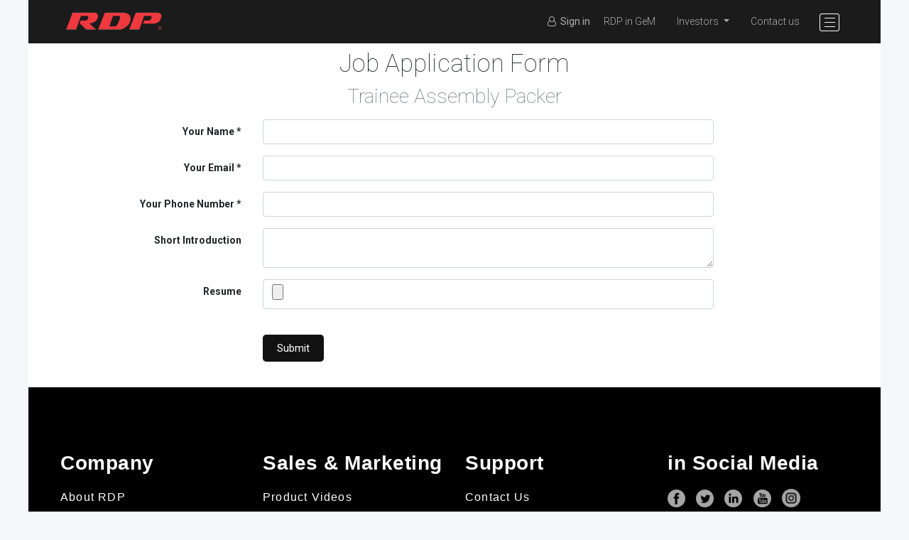

--- FILE ---
content_type: text/html; charset=utf-8
request_url: https://rdp.in/jobs/apply/trainee-assembly-packer-166
body_size: 8233
content:

    
  <!DOCTYPE html>
        <html lang="en-US" data-website-id="1" data-oe-company-name="RDP Workstations Pvt Ltd (Hyderabad)">
            <head>
                <meta charset="utf-8"/>
                <meta http-equiv="X-UA-Compatible" content="IE=edge,chrome=1"/>
                <meta name="viewport" content="width=device-width, initial-scale=1, user-scalable=no"/>

                <title>Apply Job | RDP - Most Affordable Modern PCs, Laptops, Tablets, Desktops, AIO, Thin Clients</title>

                <link type="image/x-icon" rel="shortcut icon" href="/web/image/website/1/favicon/"/>

                <script type="text/javascript">
                    var odoo = {
                        csrf_token: "8f0acd4412b1425cba853e1eba0e57be172ac9d3o",
                    };
                </script>

                
            
            
           
            <meta name="generator" content="Odoo"/>
            <meta name="facebook-domain-verification" content="datdebu7mknqpbt9wxn7yz7qq423t5"/>
            <meta http-equiv="Content-Security-Policy" content="upgrade-insecure-requests"/>
            
            
            <script type="text/javascript" src="https://platform-api.sharethis.com/js/sharethis.js#property=6253d47480366d0019fc1aa8&amp;product=sop" async="async"></script>

            
            
            
            
            
            
            
           
            <meta property="product:availability" content="in stock"/>
          
                
                
                
                    
                    
                    
                    
                        <meta property="og:type" content="website"/>
                    
                        <meta property="og:title" content="apply | RDP - Most Affordable Modern PCs, Laptops, Tablets, Desktops, AIO, Thin Clients"/>
                    
                        <meta property="og:site_name" content="RDP Workstations Pvt Ltd (Hyderabad)"/>
                    
                        <meta property="og:url" content="http://rdp.in/jobs/apply/trainee-assembly-packer-166"/>
                    
                        <meta property="og:image" content="http://rdp.in/web/image/website/1/social_default_image"/>
                    
                
                
                
                    
                        <meta name="twitter:card" content="summary_large_image"/>
                    
                        <meta name="twitter:title" content="apply | RDP - Most Affordable Modern PCs, Laptops, Tablets, Desktops, AIO, Thin Clients"/>
                    
                        <meta name="twitter:image" content="http://rdp.in/web/image/website/1/social_default_image"/>
                    
                
            

            
            
                
                    <link rel="alternate" hreflang="en" href="http://rdp.in/jobs/apply/trainee-assembly-packer-166"/>
                
            
            
             <script src="https://rdp.in/web/content/180521/google-tag.js"></script>
             
             
            <script type="text/javascript">
                odoo.session_info = {
                    is_admin: false,
                    is_system: false,
                    is_frontend: true,
                    translationURL: '/website/translations',
                    is_website_user: true,
                    user_id: 18933
                };
                
            </script>
            


            
            
            
            

            <link type="text/css" rel="stylesheet" href="/web/content/2580528-37c7a2d/1/web.assets_common.0.css"/>
            <link type="text/css" rel="stylesheet" href="/web/content/2626668-930dc5d/1/web.assets_frontend.0.css"/>
            <link type="text/css" rel="stylesheet" href="/web/content/2626669-930dc5d/1/web.assets_frontend.1.css"/>
            
            
            

            <script type="text/javascript" src="/web/content/2580519-37c7a2d/1/web.assets_common.js"></script>
            <script type="text/javascript" src="/web/content/2626670-930dc5d/1/web.assets_frontend.js"></script>
            
            
            
        
            </head>
        <body>
                
                <noscript><iframe src="https://www.googletagmanager.com/ns.html?id=GTM-5NHLC9Q" height="0" width="0" style="display:none;visibility:hidden"></iframe></noscript>

    
        
            
        
        
            
                
                
            
        
        
    
    
    
    
        
    
            
        <div id="wrapwrap" class="   ">
     
      <header class=" o_affix_enabled" style="display:;">
          
          
        <div class="top-menu-template"><div class="container"><div class="row">
                
              <div class="col-md-3">
                  <a href="/" class="navbar-brand logo">
            <span role="img" aria-label="Logo of RDP Workstations Pvt Ltd (Hyderabad)" title="RDP Workstations Pvt Ltd (Hyderabad)"><img src="/web/image/res.company/2/logo?unique=797c03d" class="img img-fluid"/></span>
        </a>
    </div>
              
              <div class="col-md-9"><nav class="navbar navbar-light bg-light pull-right">
            
           <div class="dropdown">
  <div id="dropdownMenuButton" class="btn" data-toggle="dropdown" aria-haspopup="true" aria-expanded="false">
   <img class="" src="https://rdp.in/web/image/280972/hamburger2.png" style="height: 25px; width:auto;   margin-top: 5px;"/>
    
    
  </div>
  <div class="dropdown-menu ml-auto" aria-labelledby="dropdownMenuButton">
   
     <ul class="nav navbar-nav ml-auto" id="nav_menu"> 
        
            
    
    <li class="nav-item">
        <a role="menuitem" href="/laptops-detail" class="nav-link ">
            <span>Laptops</span>
        </a>
    </li>
    

        
            
    
    <li class="nav-item">
        <a role="menuitem" href="/desktop-detail" class="nav-link ">
            <span>Desktop PCs</span>
        </a>
    </li>
    

        
            
    
    <li class="nav-item">
        <a role="menuitem" href="https://rdp.in/aio-pc-detail" class="nav-link ">
            <span>All-in-One PCs</span>
        </a>
    </li>
    

        
            
    
    <li class="nav-item">
        <a role="menuitem" href="/workstations-detail" class="nav-link ">
            <span>Workstations</span>
        </a>
    </li>
    

        
            
    
    <li class="nav-item">
        <a role="menuitem" href="/servers-detail" class="nav-link ">
            <span>Servers</span>
        </a>
    </li>
    

        
            
    
    <li class="nav-item">
        <a role="menuitem" href="/rdp-ai-pc" class="nav-link ">
            <span>Artificial Intelligence PCs</span>
        </a>
    </li>
    

        
            
    
    <li class="nav-item">
        <a role="menuitem" href="/tablet-detail" class="nav-link ">
            <span>Tablets</span>
        </a>
    </li>
    

        
            
    
    <li class="nav-item">
        <a role="menuitem" href="/mini-pc-detail" class="nav-link ">
            <span>Mini PCs</span>
        </a>
    </li>
    

        
            
    
    <li class="nav-item">
        <a role="menuitem" href="/thin-clients-detail" class="nav-link ">
            <span>Thin Clients</span>
        </a>
    </li>
    

        
            
    
    <li class="nav-item">
        <a role="menuitem" href="/accessories" class="nav-link ">
            <span>Accessories</span>
        </a>
    </li>
    

        
            
    
    <li class="nav-item">
        <a role="menuitem" href="/accessories-1" class="nav-link ">
            <span>Accessories</span>
        </a>
    </li>
    

        
    </ul>
  </div>
</div>
           
          
        </nav>
        
                <div class="f13-white-caps pull-right" style="padding: 20px 15px;"> <a href="/contactus">Contact us</a></div>
                <div class="f13-white-caps pull-right" style="padding: 20px 15px;"> 
                    <div class="dropdown">
<a class="dropdown-toggle" href="#" role="button" id="dropdownMenuInvestors" data-toggle="dropdown" aria-haspopup="true" aria-expanded="false">
                        Investors
                      </a>
                      <div class="dropdown-menu" aria-labelledby="dropdownMenuInvestors" style="min-width: 195px !important">
                            <a role="menuitem" href="/investors-management" class="dropdown-item ">
                                <span>Management</span>
                            </a>
                            <a role="menuitem" href="/investors-corporate-announcements" class="dropdown-item ">
                                <span>Corporate Announcements</span>
                            </a>
                            <a role="menuitem" href="/investors-corporate-governance" class="dropdown-item ">
                                <span>Corporate Governance</span>
                            </a>
                            <a role="menuitem" href="/investors-shareholding-patterns" class="dropdown-item ">
                                <span>Shareholding Patterns</span>
                            </a>
                            <a role="menuitem" href="/investors-initial-public-offering-ipo" class="dropdown-item ">
                                <span>Initial Public Offering (IPO)</span>
                            </a>
                            <a role="menuitem" href="/investors-policies" class="dropdown-item ">
                                <span>Policies</span>
                            </a>
                            <a role="menuitem" href="/investors-notices" class="dropdown-item ">
                                <span>Notices</span>
                            </a>
                            <a role="menuitem" href="/investors-financials" class="dropdown-item ">
                                <span>Financials</span>
                            </a>
                            <a role="menuitem" href="/investors-contacts" class="dropdown-item ">
                                <span>Investors Contacts</span>
                            </a>
                            <a role="menuitem" href="/investors-group-company" class="dropdown-item ">
                                <span>Group Company</span>
                            </a>
                      </div>
                    </div>
                </div>

                <div class="f13-white-caps pull-right" style="padding: 20px 15px;"> <a href="/gem">RDP in GeM</a></div>
                
                <div class="f13-white-caps pull-right" id="signin_menu" style="margin-top:10px;">
                  <ul class="nav navbar-nav ml-auto text-right o_menu_loading" id="top_menu">
            
            
            <li class="nav-item divider d-none"></li> <li id="my_cart" class="nav-item d-none">
                <a href="/shop/cart" class="nav-link" style="margin-right:20px;">
                    <img src="https://rdp.in/web/image/180371/cart-icon.png" alt="Mycart" style="width:18px; height:auto"/>
                    <sup class="my_cart_quantity badge badge-primary"></sup>
                </a>
            </li>
        
                        <li class="nav-item">
                            <a class="nav-link" href="/web/login"><i class="fa fa-user-o"> </i> &nbsp;<span>Sign in</span></a>
                        </li>
           
                    
                    
                  
            
        </ul>
                </div>
                
                
        
              </div>
            </div>
          </div>
        </div>
        
        
        
      </header>
      
        
      
      
      
      
      <main>
        
        

        <div id="wrap" class="container">
            <h1 class="text-center mt-2">
                Job Application Form
            </h1>
            <h2 class="text-center text-muted">
                <span>Trainee Assembly Packer</span>
            </h2>

            <div class="row mt-3">
                <section id="forms" class="col">
                    <form action="/website_form/" method="post" class="s_website_form" enctype="multipart/form-data" data-model_name="hr.applicant" data-success_page="/job-thank-you" data-form_field_department_id="18" data-form_field_job_id="166">
                        <div class="form-group row form-field o_website_form_required_custom">
                            <div class="col-lg-3 col-md-4 text-right">
                                <label class="col-form-label" for="partner_name">Your Name</label>
                            </div>
                            <div class="col-lg-7 col-md-8">
                                <input type="text" class="form-control o_website_form_input" name="partner_name" required=""/>
                            </div>
                        </div>
                        <div class="form-group row form-field o_website_form_required_custom">
                            <div class="col-lg-3 col-md-4 text-right">
                                <label class="col-form-label" for="email_from">Your Email</label>
                            </div>
                            <div class="col-lg-7 col-md-8">
                                <input type="email" class="form-control o_website_form_input" name="email_from" required=""/>
                            </div>
                        </div>
                        <div class="form-group row form-field o_website_form_required_custom">
                            <div class="col-lg-3 col-md-4 text-right">
                                <label class="col-form-label" for="partner_phone">Your Phone Number</label>
                            </div>
                            <div class="col-lg-7 col-md-8">
                                <input type="text" class="form-control o_website_form_input" name="partner_phone" required=""/>
                            </div>
                        </div>
                        <div class="form-group row form-field">
                            <div class="col-lg-3 col-md-4 text-right">
                                <label class="col-form-label" for="description">Short Introduction</label>
                            </div>
                            <div class="col-lg-7 col-md-8">
                                <textarea class="form-control o_website_form_input" name="description"></textarea>
                            </div>
                        </div>
                        <div class="form-group row form-field o_website_form_custom">
                          <div class="col-lg-3 col-md-4 text-right">
                            <label class="col-form-label" for="Resume">Resume</label>
                          </div>
                          <div class="col-lg-7 col-md-8">
                            <input type="file" class="form-control o_website_form_input" name="Resume" required=""/>
                          </div>
                        </div>
                        <div class="form-group row">
                            <div class="offset-lg-3 offset-md-4 col-md-8 col-lg-7">
                                <a href="#" role="button" class="btn btn-primary btn-lg o_website_form_send">Submit</a>
                                <span id="o_website_form_result"></span>
                            </div>
                        </div>
                    </form>
                </section>
            </div>
        </div>
    
      </main>
      <footer class="bg-light o_footer">
        <div id="footer" class="oe_structure oe_structure_solo">
      <section class="s_text_block pb8 pt0" style="background-color:#000000;">
        <div id="nestingmenu">
          <div class="container">
            <style>
                  .gibgi_block_container {
                        display: flex;
                        align-items: center;
                        justify-content: flex-start;
                        flex-wrap: nowrap;
                    }
                    
                    .gibgi_logo_wrapper {
                        flex: 0 0 auto; /* Prevents resizing */
                        display: flex;
                        align-items: center;
                        padding-left: 55px;
                    }
                    
                    .gibgi_text_wrapper {
                        flex: 1; /* Allows text to take remaining space */
                        display: flex;
                        align-items: center;
                        padding: 80px;
                        text-align: left;
                        font-size: 28px;
                        font-weight: 600;
                        color: #FFFFFF;
                        line-height: 1.3;
                    }
                    
                    /* Mobile Version */
                    @media (max-width: 768px) {
                        .gibgi_block_container {
                            flex-direction: row !important; /* Forces inline layout */
                            align-items: center;
                            border-radius: 0 56px 0 0 !important;
                        }
                    
                        .gibgi_logo_wrapper {
                            padding-left: 20px;
                        }
                    
                        .gibgi_text_wrapper {
                            padding: 20px !important;
                            font-size: 12px;
                            line-height: 1.5;
                        }
                    
                        .gibgi_logo_img {
                            max-width: 80px !important;
                            margin-left: 0px !important;
                        }
                    }

              </style>
            <div class="row">
              <div class="col-md-3 col-sm-6">
                <div class="footerlinks">
                  <div class="head head1">Company</div>
                  <ul class="company">
                    <li>
                      <a href="/aboutus" data-original-title="" title="">About RDP</a>
                    </li>
                    <li>
                      <a href="https://rdp.in/property1" data-original-title="" title="">Manufacturing Facility</a>
                    </li>
                    <li>
                      <a href="/jobs">Careers</a>
                    </li>
                    <li>
                      <a href="https://rdp.in/information_letter">RDP 2023</a>
                    </li>
                    <li>
                      <a href="https://rdp.in/events" target="_blank">Events</a>
                    </li>
                    <li>
                      <a href="https://rdp.in/presscoverage" target="_blank">Press Coverage</a>
                    </li>
                    <li>
                      <a href="/vendor_registration_menu">Vendor Registration </a>
                    </li>
                    <li>
                      <a href="/blog/blog-1/" data-original-title="" title="">Blog</a>
                    </li>
                    <li>
                      <a href="/ewaste" data-original-title="" title="" aria-describedby="tooltip849907">e-Waste</a>
                    </li>
                  </ul>
                </div>
              </div>
              <div class="col-md-3 col-sm-6">
                <div class="footerlinks">
                  <div class="head head2">Sales &amp; Marketing </div>
                  <ul class="products">
                    <li>
                      <a href="https://www.youtube.com/channel/UCvAZwR73KwZKGIX5cVEGtkA" target="_blank" data-original-title="" title="" aria-describedby="tooltip362993">Product Videos</a>
                    </li>
                    <li>
                      <a href="https://rdp.in/case-studies" data-original-title="" title="" aria-describedby="tooltip857768">Case Studies</a>
                    </li>
                    <li>
                      <a href="https://rdp.in/affiliate/" data-original-title="" title="" aria-describedby="tooltip79349">Join as Affiliate</a>
                      <a href="/affiliate/" data-original-title="" title="" aria-describedby="tooltip482167"></a>
                    </li>
                    <li>
                      <a href="/refer_earn/" data-original-title="" title="" aria-describedby="tooltip407482">Refer and Earn</a>
                    </li>
                  </ul>
                </div>
              </div>
              <div class="col-md-3 col-sm-6">
                <div class="footerlinks">
                  <div class="head head3">Support</div>
                  <ul class="presales">
                    <li>
                      <a href="/contactus" data-original-title="" title="" aria-describedby="tooltip38939">Contact Us</a>
                    </li>
                    <li>
                      <a href="https://rdp.in/drivers" data-original-title="" title="" aria-describedby="tooltip866167">Drivers Download</a>
                    </li>
                    <li>
                      <a href="https://drive.google.com/file/d/17nnnbNkC3fN5PphV_6-VZcIPZlWgmJ1O/view" data-original-title="" title="" aria-describedby="tooltip866167">Windows/Linux Certifications</a>
                    </li>
                    <li>
                      <a href="https://rdp.in/warrantystatus" data-original-title="" title="" aria-describedby="tooltip359963">Warranty Check </a>
                    </li>
                    <li>
                      <a href="/warranty" data-original-title="" title="" aria-describedby="tooltip359963">Warranty Information</a>
                    </li>
                    <li>
                      <a href="/delivery-information" data-original-title="" title="" aria-describedby="tooltip668611">Delivery Information</a>
                    </li>
                    <li>
                      <a href="/return-policy" data-original-title="" title="" aria-describedby="tooltip174615">Return Policy</a>
                    </li>
                    <li>
                      <a href="/privacy-policy" data-original-title="" title="" aria-describedby="tooltip754289">Privacy Policy</a>
                    </li>
                    <li>
                      <a href="/terms-and-conditions" data-original-title="" title="" aria-describedby="tooltip150729">Terms and Conditions</a>
                    </li>
                    <li>
                      <a href="/aspr" data-original-title="" title="" aria-describedby="tooltip150729">Authorized Support Partner Registration </a>
                    </li>
                  </ul>
                </div>
              </div>
              <div class="col-md-3 col-sm-6">
                <div class="footerlinks">
                  <div class="head head4">in Social Media</div>
                  <ul class="aftersales">
                    <li>
                      <div class="social-icons">
                        <a href="https://www.facebook.com/RDP.ModernPCs" target="_blank">
                          <svg xmlns="http://www.w3.org/2000/svg" width="25px" height="25px" viewbox="0 0 50 50">
                            <path d="M24.999,0C11.193,0,0,11.193,0,25s11.193,25,24.999,25C38.807,50,50,38.807,50,25S38.807,0,24.999,0z   M32.341,15.166c0,0-2.486,0-3.473,0c-1.226,0-1.481,0.502-1.481,1.77c0,1.055,0,3.064,0,3.064h4.954l-0.477,5.38h-4.478V41.45  H20.97V25.448h-3.337V20h3.337c0,0,0-0.783,0-4.29c0-4.025,2.153-6.128,6.928-6.128c0.781,0,4.443,0,4.443,0V15.166z"></path>
                          </svg>
                        </a>
                        <a href="https://twitter.com/RDPIndia" target="_blank">
                          <svg xmlns="http://www.w3.org/2000/svg" width="25px" height="25px" viewbox="0 0 50 50">
                            <path d="M25.001,0C11.192,0,0,11.192,0,25s11.192,25,25.001,25C38.808,50,50,38.808,50,25S38.808,0,25.001,0z   M38.037,20.5c0.363,8.105-5.682,17.144-16.382,17.144c-3.254,0-6.283-0.955-8.834-2.591c3.058,0.361,6.109-0.486,8.532-2.386  c-2.522-0.047-4.651-1.712-5.383-4.002c0.901,0.172,1.79,0.122,2.602-0.099c-2.771-0.557-4.685-3.054-4.623-5.724  c0.777,0.431,1.666,0.691,2.612,0.721c-2.567-1.715-3.294-5.104-1.784-7.694c2.842,3.486,7.088,5.781,11.879,6.021  c-0.841-3.604,1.894-7.076,5.613-7.076c1.658,0,3.155,0.699,4.207,1.82c1.312-0.26,2.546-0.739,3.659-1.399  c-0.431,1.347-1.344,2.476-2.533,3.188c1.165-0.139,2.275-0.448,3.31-0.907C40.14,18.673,39.162,19.688,38.037,20.5z"></path>
                          </svg>
                        </a>
                        <a href="https://www.linkedin.com/company/rdpindia/" target="_blank">
                          <svg xmlns="http://www.w3.org/2000/svg" width="25px" height="25px" viewbox="0 0 50 50">
                            <path d="M25.001,0C11.193,0,0,11.192,0,25c0,13.807,11.193,25,25.001,25C38.808,50,50,38.807,50,25  C50,11.192,38.808,0,25.001,0z M18.617,37.514h-5.456V19.89h5.456V37.514z M15.862,17.581c-1.782,0-3.226-1.457-3.226-3.253  c0-1.795,1.443-3.252,3.226-3.252s3.227,1.457,3.227,3.252C19.089,16.124,17.645,17.581,15.862,17.581z M39.063,37.514h-5.431  c0,0,0-6.713,0-9.251s-0.965-3.955-2.971-3.955c-2.183,0-3.324,1.477-3.324,3.955c0,2.715,0,9.251,0,9.251h-5.233V19.89h5.233v2.374  c0,0,1.573-2.913,5.313-2.913c3.736,0,6.413,2.282,6.413,7.003C39.063,31.076,39.063,37.514,39.063,37.514z"></path>
                          </svg>
                        </a>
                        <a href="https://www.youtube.com/user/rdpcomputing" target="_blank">
                          <svg xmlns="http://www.w3.org/2000/svg" width="25px" height="25px" viewbox="0 0 50 50" data-original-title="" title="" aria-describedby="tooltip70414">
                            <g>
                              <path d="M23.438,35.703c-0.193,0.242-0.624,0.638-0.933,0.638c-0.339,0-0.423-0.231-0.423-0.574v-6.54h-1.586v7.132   c0,1.731,1.174,1.741,2.028,1.252c0.316-0.182,0.62-0.445,0.913-0.793v0.941h1.587v-8.532h-1.587V35.703z"></path>
                              <path d="M24.882,19.828c0.448,0,0.696-0.36,0.696-0.849v-4.169c0-0.501-0.219-0.854-0.729-0.854   c-0.468,0-0.694,0.364-0.694,0.854v4.169C24.154,19.451,24.422,19.828,24.882,19.828z"></path>
                              <path d="M29.584,29.118c-0.566,0-1.054,0.36-1.41,0.797V26.19h-1.602v11.568h1.602v-0.655   c0.441,0.551,0.926,0.764,1.507,0.764c1.056,0,1.45-0.82,1.45-1.876v-4.734C31.131,30.1,30.746,29.118,29.584,29.118z    M29.499,35.759c0,0.272-0.046,0.469-0.14,0.589c-0.174,0.229-0.553,0.218-0.81,0.087c-0.121-0.061-0.247-0.162-0.376-0.301v-5.316   c0.107-0.117,0.216-0.204,0.327-0.26c0.277-0.141,0.637-0.113,0.827,0.14c0.112,0.148,0.171,0.367,0.171,0.655V35.759z" data-original-title="" title="" aria-describedby="tooltip35021"></path>
                              <polygon points="20.518,26.19 15.033,26.19 15.033,27.87 16.883,27.87 16.883,37.759 18.669,37.759 18.669,27.87    20.518,27.87  "></polygon>
                              <path d="M34.737,29.012c-1.432,0-2.409,1.025-2.409,2.51v3.83c0,1.534,0.774,2.639,2.289,2.639   c1.672,0,2.379-0.996,2.379-2.639v-0.643h-1.634v0.593c0,0.743-0.038,1.193-0.708,1.193c-0.64,0-0.693-0.553-0.693-1.193v-1.609   h3.035v-2.171C36.996,29.978,36.26,29.012,34.737,29.012z M35.362,32.367h-1.401v-0.863c0-0.585,0.121-0.999,0.709-0.999   c0.568,0,0.692,0.422,0.692,0.999V32.367z"></path>
                              <path d="M25,0C11.192,0,0,11.193,0,25s11.192,25,25,25c13.807,0,25-11.193,25-25S38.807,0,25,0z M28.689,12.33   h1.666v6.869c0,0.36,0.087,0.603,0.444,0.603c0.324,0,0.776-0.417,0.979-0.671v-6.8h1.665v8.959h-1.665v-0.989   c-0.723,0.857-1.422,1.119-1.927,1.119c-0.892,0-1.163-0.716-1.163-1.601V12.33z M24.882,12.257c1.35,0,2.394,1.005,2.394,2.407   v4.391c0,1.507-1.055,2.401-2.394,2.401c-1.616,0-2.441-0.822-2.441-2.401v-4.391C22.44,13.226,23.413,12.257,24.882,12.257z    M18.123,9.144l1.295,4.854l1.202-4.854h1.904l-2.183,7.22v4.927h-1.876v-4.927l-2.231-7.22H18.123z M39.507,36.799   c0,2.109-1.709,3.819-3.819,3.819H16.053c-2.11,0-3.819-1.71-3.819-3.819v-9.649c0-2.109,1.709-3.821,3.819-3.821h19.635   c2.11,0,3.819,1.712,3.819,3.821V36.799z" data-original-title="" title="" aria-describedby="tooltip229791"></path>
                            </g>
                          </svg>
                        </a>
                        <span class="instagram ">
                          <a href="https://instagram.com/rdpcomputing?igshid=YmMyMTA2M2Y=" target="_blank">
                            <img src="https://rdp.in/web/image/1148939/instagram.png" alt="instagram" width="26px" height="26px"/>
                          </a>
                        </span>
                      </div>
                    </li>
                    <li>
                      <br/>
                      <span style="margin-top:5px;font-family: 'proxima_nova_rgregular', Helvetica, Arial, sans-serif;font-weight:400;font-size: 16px;color: #FFFFFF;">Join Our Newsletter for </span>
                      <p class="pb16" style="color: #FFFFFF;font-family: 'proxima_nova_rgregular', Helvetica, Arial, sans-serif;font-weight:400;font-size: 16px;">Updates &amp; Special Offers!</p>
                      <div class="input-group js_subscribe" id="subscribe-mail" data-list-id="1" data-subscribe="on">
                        <input type="email" name="email" class="js_subscribe_email form-control" placeholder="your email..." disabled="disabled" style="font-family: 'proxima_nova_rgregular', Helvetica, Arial, sans-serif;font-weight:400;font-size: 16px;color: #212529;background: #FFFFFF;border:none;border-radius: 0px;"/>
                        <span class="input-group-append">
                          <a role="button" href="#" class="btn btn-primary js_subscribe_btn o_default_snippet_text d-none" data-original-title="" title="" aria-describedby="tooltip348625" disabled="disabled">»</a>
                        </span>
                        <a role="button" href="#" class="btn btn-success js_subscribed_btn o_default_snippet_text" disabled="disabled" data-original-title="" title="" aria-describedby="tooltip415256" style="font-size:12px; margin-left: 5px; border-radius:0px; padding-left: 3px; padding-right: 3px; padding-bottom: 0px;">
                          <i class="fa fa-fw fa-chevron-circle-right" style="font-size:20px;"></i>
                        </a>
                        <div class="alert alert-success d-none o_default_snippet_text" role="status">Thanks for your subscription!</div>
                      </div>
                    </li>
                  </ul>
                </div>
              </div>
            </div>
            <div class="container pb64 pt32">
              <div class="row" style="justify-content: center !important;">
                <div class="col-lg-12 col-md-12 col-sm-12 col-xs-12 text-center">
                  <p style="font-family: open sans; font-weight: 400; font-size: 24px; ">© 2026 RDP Technologies Limited. All rights reserved.</p>
                </div>
              </div>
            </div>
            <link rel="preconnect" href="https://fonts.googleapis.com"/>
            <link href="https://fonts.googleapis.com/css2?family=Sora&amp;display=swap" rel="stylesheet"/>
            </div>
        </div>
      </section>
    </div>
  <div class="o_footer_copyright">
      <div class="container">
        <div class="row">
          <div class="col-lg-6 text-muted text-center text-md-left">
            <span>Copyright ©&nbsp;</span>
            <span itemprop="name">RDP Workstations Pvt Ltd (Hyderabad)</span>
            
    

          </div>
          </div>
      </div>
    </div>
  </footer>
      

      
      <script src="/web/content/36769/owl.carousel.js"></script>
      <script> var owl = $("#owl-demo");owl.owlCarousel({autoPlay: 3000, items :6 , loop: true, margin: 50, itemsDesktop : [1000,5],itemsDesktopSmall : [900,3],itemsTablet: [600,2],itemsMobile : false });</script>
      <script>


/*Fixed navigation when scrool*/ 
var stickyAnimation = function(){var scrollTop = $(window).scrollTop(); var showMenu =$('.navbar').offset().top+97;if (scrollTop >= showMenu) { 
$('.nav-menu2').css('position','fixed'); $('.nav-menu2').css('width','100%');  $('.nav-menu2').css('z-index','99');   $('.nav-menu2').css('top','0'); } else{ $('.nav-menu2').css('position','');}}; stickyAnimation();$(window).scroll(function() { stickyAnimation();});
 




			
</script>


<script type="text/javascript">
 $(document).ready(function() {

var a= $(window).width();
function b(c,d) { $(c).toggleClass('show'); $(d).toggleClass('closeit'); }



$('.head1').click(function() {b('.company','.head1');}); 
$('.head2').click(function() {b('.products','.head2');});
$('.head3').click(function() {b('.presales','.head3');});  
$('.head4').click(function() {b('.aftersales','.head4');}); 

$("input#website_meta_title").attr("size",120)




 
});
    
</script>

<script>
window.addEventListener('mouseover', initLandbot, { once: true });
window.addEventListener('touchstart', initLandbot, { once: true });
var myLandbot;
function initLandbot() {
  if (!myLandbot) {
    var s = document.createElement('script');s.type = 'text/javascript';s.async = true;
    s.addEventListener('load', function() {
      var myLandbot = new Landbot.Livechat({
        configUrl: 'https://storage.googleapis.com/landbot.online/v3/H-1357972-C39EULW7TGZ8BCM1/index.json',
      });
    });
    s.src = 'https://cdn.landbot.io/landbot-3/landbot-3.0.0.js';
    var x = document.getElementsByTagName('script')[0];
    x.parentNode.insertBefore(s, x);
  }
}
</script>



    </div>
                
                    <script>
                        
            

            
                
            
                document.addEventListener("DOMContentLoaded", function(event) {
                    

                    odoo.define('im_livechat.livesupport', function (require) {
            
                    });
                });
            
        
                    </script>
                
            
       
                
                
                <style>
                  body{
                    max-width: 1200px;
                    background-color: #f6f7f9;
                    margin: 0 auto;
                  }
                  #wrapwrap{
                    background-color: #ffffff;
                  }
                  .top-menu-template{
                    max-width: 1200px;
                    margin: 0 auto;
                  }
              </style>
              

            </body>
        </html>
    



--- FILE ---
content_type: text/css
request_url: https://rdp.in/web/content/2626669-930dc5d/1/web.assets_frontend.1.css
body_size: 50864
content:
body .modal.oe_seo_configuration div.oe_seo_preview_g .r{cursor: pointer; color: #1a0dab; font-size: 18px; overflow: hidden; text-overflow: ellipsis; -webkit-text-overflow: ellipsis; white-space: nowrap;} body .modal.oe_seo_configuration div.oe_seo_preview_g .s{font-size: 13px; line-height: 18px; color: #545454;} body .modal.oe_seo_configuration div.oe_seo_preview_g .s .kv{color: #006621; font-size: 14px; line-height: 18px;} .o_new_content_open{overflow: hidden;} #o_new_content_menu_choices{font-family: Roboto, "Montserrat", "Segoe UI", "Helvetica Neue", Helvetica, Arial, sans-serif; line-height: 1.5; color: #33363e; position: absolute; top: 46px; left: 0; bottom: 0; right: 0; position: fixed; display: -webkit-box; display: -webkit-flex; display: flex; overflow: auto; background-color: rgba(0, 0, 0, 0.8); font-family: Roboto, "Montserrat", "Segoe UI", "Helvetica Neue", Helvetica, Arial, sans-serif;} #o_new_content_menu_choices .text-muted{color: #999999 !important;} #o_new_content_menu_choices::before{content: " "; position: absolute; top: 0; left: 0; bottom: 0; right: 0; z-index: -1; pointer-events: none;} #o_new_content_menu_choices .container{max-width: 720px; margin: auto;} #o_new_content_menu_choices .o_new_content_element{opacity: 0; animation: fadeInDownSmall 1s forwards;} #o_new_content_menu_choices .o_new_content_element a{display: block; font-size: 34px; text-align: center;} #o_new_content_menu_choices .o_new_content_element a i{width: 110px; height: 110px; border: 3px solid #434352; border-radius: 100%; line-height: 104px; background-color: #2C2C36; color: white; transition: all 0.5s cubic-bezier(0.19, 1, 0.22, 1) 0s;} #o_new_content_menu_choices .o_new_content_element a p{color: white; margin-top: 0.7em; font-size: 0.5em;} #o_new_content_menu_choices .o_new_content_element a:hover, #o_new_content_menu_choices .o_new_content_element a:focus{text-decoration: none; outline: none;} #o_new_content_menu_choices .o_new_content_element a:hover i, #o_new_content_menu_choices .o_new_content_element a:focus i{border-color: #1cc1a9; box-shadow: 0 0 10px rgba(28, 193, 169, 0.46);} .oe_login_form, .oe_signup_form, .oe_reset_password_form{max-width: 300px; position: relative; margin: 50px auto;} .o_ace_view_editor{font-family: Roboto, "Montserrat", "Segoe UI", "Helvetica Neue", Helvetica, Arial, sans-serif; line-height: 1.5; color: #33363e; position: absolute; top: 46px; left: auto; bottom: 0; right: 0; position: fixed; z-index: 1050;} .o_ace_view_editor .text-muted{color: #999999 !important;} .o_ace_view_editor .btn:not(.o_btn_preview){border-radius: 0; font-weight: normal; text-transform: none; padding: 0.375rem 0.75rem; font-size: 0.875rem; line-height: 1.5; border-radius: 0;} .o_ace_view_editor .btn:not(.o_btn_preview).btn-primary{color: #FFFFFF; background-color: #00A09D; border-color: #00A09D;} .o_ace_view_editor .btn:not(.o_btn_preview).btn-primary:hover{color: #FFFFFF; background-color: #007a77; border-color: #006d6b;} .o_ace_view_editor .btn:not(.o_btn_preview).btn-primary:focus, .o_ace_view_editor .btn:not(.o_btn_preview).btn-primary.focus{box-shadow: 0 0 0 0.2rem rgba(0, 160, 157, 0.5);} .o_ace_view_editor .btn:not(.o_btn_preview).btn-primary.disabled, .o_ace_view_editor .btn:not(.o_btn_preview).btn-primary:disabled{color: #FFFFFF; background-color: #00A09D; border-color: #00A09D;} .o_ace_view_editor .btn:not(.o_btn_preview).btn-primary:not(:disabled):not(.disabled):active, .o_ace_view_editor .btn:not(.o_btn_preview).btn-primary:not(:disabled):not(.disabled).active, .show > .o_ace_view_editor .btn:not(.o_btn_preview).btn-primary.dropdown-toggle{color: #FFFFFF; background-color: #006d6b; border-color: #00605e;} .o_ace_view_editor .btn:not(.o_btn_preview).btn-primary:not(:disabled):not(.disabled):active:focus, .o_ace_view_editor .btn:not(.o_btn_preview).btn-primary:not(:disabled):not(.disabled).active:focus, .show > .o_ace_view_editor .btn:not(.o_btn_preview).btn-primary.dropdown-toggle:focus{box-shadow: 0 0 0 0.2rem rgba(0, 160, 157, 0.5);} .o_ace_view_editor .btn:not(.o_btn_preview).btn-secondary{color: #212529; background-color: #fcfcfc; border-color: #fcfcfc; color: #00A09D;} .o_ace_view_editor .btn:not(.o_btn_preview).btn-secondary:hover{color: #212529; background-color: #e9e9e9; border-color: #e3e2e2;} .o_ace_view_editor .btn:not(.o_btn_preview).btn-secondary:focus, .o_ace_view_editor .btn:not(.o_btn_preview).btn-secondary.focus{box-shadow: 0 0 0 0.2rem rgba(252, 252, 252, 0.5);} .o_ace_view_editor .btn:not(.o_btn_preview).btn-secondary.disabled, .o_ace_view_editor .btn:not(.o_btn_preview).btn-secondary:disabled{color: #212529; background-color: #fcfcfc; border-color: #fcfcfc;} .o_ace_view_editor .btn:not(.o_btn_preview).btn-secondary:not(:disabled):not(.disabled):active, .o_ace_view_editor .btn:not(.o_btn_preview).btn-secondary:not(:disabled):not(.disabled).active, .show > .o_ace_view_editor .btn:not(.o_btn_preview).btn-secondary.dropdown-toggle{color: #212529; background-color: #e3e2e2; border-color: gainsboro;} .o_ace_view_editor .btn:not(.o_btn_preview).btn-secondary:not(:disabled):not(.disabled):active:focus, .o_ace_view_editor .btn:not(.o_btn_preview).btn-secondary:not(:disabled):not(.disabled).active:focus, .show > .o_ace_view_editor .btn:not(.o_btn_preview).btn-secondary.dropdown-toggle:focus{box-shadow: 0 0 0 0.2rem rgba(252, 252, 252, 0.5);} .o_ace_view_editor .btn:not(.o_btn_preview).btn-link{color: #212529; background-color: #fcfcfc; border-color: #fcfcfc; color: #00A09D;} .o_ace_view_editor .btn:not(.o_btn_preview).btn-link:hover{color: #212529; background-color: #e9e9e9; border-color: #e3e2e2;} .o_ace_view_editor .btn:not(.o_btn_preview).btn-link:focus, .o_ace_view_editor .btn:not(.o_btn_preview).btn-link.focus{box-shadow: 0 0 0 0.2rem rgba(252, 252, 252, 0.5);} .o_ace_view_editor .btn:not(.o_btn_preview).btn-link.disabled, .o_ace_view_editor .btn:not(.o_btn_preview).btn-link:disabled{color: #212529; background-color: #fcfcfc; border-color: #fcfcfc;} .o_ace_view_editor .btn:not(.o_btn_preview).btn-link:not(:disabled):not(.disabled):active, .o_ace_view_editor .btn:not(.o_btn_preview).btn-link:not(:disabled):not(.disabled).active, .show > .o_ace_view_editor .btn:not(.o_btn_preview).btn-link.dropdown-toggle{color: #212529; background-color: #e3e2e2; border-color: gainsboro;} .o_ace_view_editor .btn:not(.o_btn_preview).btn-link:not(:disabled):not(.disabled):active:focus, .o_ace_view_editor .btn:not(.o_btn_preview).btn-link:not(:disabled):not(.disabled).active:focus, .show > .o_ace_view_editor .btn:not(.o_btn_preview).btn-link.dropdown-toggle:focus{box-shadow: 0 0 0 0.2rem rgba(252, 252, 252, 0.5);} .o_ace_view_editor .btn:not(.o_btn_preview).btn-success{color: #FFFFFF; background-color: #40ad67; border-color: #40ad67;} .o_ace_view_editor .btn:not(.o_btn_preview).btn-success:hover{color: #FFFFFF; background-color: #369156; border-color: #328851;} .o_ace_view_editor .btn:not(.o_btn_preview).btn-success:focus, .o_ace_view_editor .btn:not(.o_btn_preview).btn-success.focus{box-shadow: 0 0 0 0.2rem rgba(64, 173, 103, 0.5);} .o_ace_view_editor .btn:not(.o_btn_preview).btn-success.disabled, .o_ace_view_editor .btn:not(.o_btn_preview).btn-success:disabled{color: #FFFFFF; background-color: #40ad67; border-color: #40ad67;} .o_ace_view_editor .btn:not(.o_btn_preview).btn-success:not(:disabled):not(.disabled):active, .o_ace_view_editor .btn:not(.o_btn_preview).btn-success:not(:disabled):not(.disabled).active, .show > .o_ace_view_editor .btn:not(.o_btn_preview).btn-success.dropdown-toggle{color: #FFFFFF; background-color: #328851; border-color: #2f7e4b;} .o_ace_view_editor .btn:not(.o_btn_preview).btn-success:not(:disabled):not(.disabled):active:focus, .o_ace_view_editor .btn:not(.o_btn_preview).btn-success:not(:disabled):not(.disabled).active:focus, .show > .o_ace_view_editor .btn:not(.o_btn_preview).btn-success.dropdown-toggle:focus{box-shadow: 0 0 0 0.2rem rgba(64, 173, 103, 0.5);} .o_ace_view_editor .btn:not(.o_btn_preview).btn-info{color: #FFFFFF; background-color: #6999a8; border-color: #6999a8;} .o_ace_view_editor .btn:not(.o_btn_preview).btn-info:hover{color: #FFFFFF; background-color: #568695; border-color: #517e8d;} .o_ace_view_editor .btn:not(.o_btn_preview).btn-info:focus, .o_ace_view_editor .btn:not(.o_btn_preview).btn-info.focus{box-shadow: 0 0 0 0.2rem rgba(105, 153, 168, 0.5);} .o_ace_view_editor .btn:not(.o_btn_preview).btn-info.disabled, .o_ace_view_editor .btn:not(.o_btn_preview).btn-info:disabled{color: #FFFFFF; background-color: #6999a8; border-color: #6999a8;} .o_ace_view_editor .btn:not(.o_btn_preview).btn-info:not(:disabled):not(.disabled):active, .o_ace_view_editor .btn:not(.o_btn_preview).btn-info:not(:disabled):not(.disabled).active, .show > .o_ace_view_editor .btn:not(.o_btn_preview).btn-info.dropdown-toggle{color: #FFFFFF; background-color: #517e8d; border-color: #4d7784;} .o_ace_view_editor .btn:not(.o_btn_preview).btn-info:not(:disabled):not(.disabled):active:focus, .o_ace_view_editor .btn:not(.o_btn_preview).btn-info:not(:disabled):not(.disabled).active:focus, .show > .o_ace_view_editor .btn:not(.o_btn_preview).btn-info.dropdown-toggle:focus{box-shadow: 0 0 0 0.2rem rgba(105, 153, 168, 0.5);} .o_ace_view_editor .btn:not(.o_btn_preview).btn-warning{color: #212529; background-color: #f0ad4e; border-color: #f0ad4e;} .o_ace_view_editor .btn:not(.o_btn_preview).btn-warning:hover{color: #212529; background-color: #ed9d2b; border-color: #ec971f;} .o_ace_view_editor .btn:not(.o_btn_preview).btn-warning:focus, .o_ace_view_editor .btn:not(.o_btn_preview).btn-warning.focus{box-shadow: 0 0 0 0.2rem rgba(240, 173, 78, 0.5);} .o_ace_view_editor .btn:not(.o_btn_preview).btn-warning.disabled, .o_ace_view_editor .btn:not(.o_btn_preview).btn-warning:disabled{color: #212529; background-color: #f0ad4e; border-color: #f0ad4e;} .o_ace_view_editor .btn:not(.o_btn_preview).btn-warning:not(:disabled):not(.disabled):active, .o_ace_view_editor .btn:not(.o_btn_preview).btn-warning:not(:disabled):not(.disabled).active, .show > .o_ace_view_editor .btn:not(.o_btn_preview).btn-warning.dropdown-toggle{color: #212529; background-color: #ec971f; border-color: #ea9214;} .o_ace_view_editor .btn:not(.o_btn_preview).btn-warning:not(:disabled):not(.disabled):active:focus, .o_ace_view_editor .btn:not(.o_btn_preview).btn-warning:not(:disabled):not(.disabled).active:focus, .show > .o_ace_view_editor .btn:not(.o_btn_preview).btn-warning.dropdown-toggle:focus{box-shadow: 0 0 0 0.2rem rgba(240, 173, 78, 0.5);} .o_ace_view_editor .btn:not(.o_btn_preview).btn-danger{color: #FFFFFF; background-color: #e6586c; border-color: #e6586c;} .o_ace_view_editor .btn:not(.o_btn_preview).btn-danger:hover{color: #FFFFFF; background-color: #e1374f; border-color: #df2c45;} .o_ace_view_editor .btn:not(.o_btn_preview).btn-danger:focus, .o_ace_view_editor .btn:not(.o_btn_preview).btn-danger.focus{box-shadow: 0 0 0 0.2rem rgba(230, 88, 108, 0.5);} .o_ace_view_editor .btn:not(.o_btn_preview).btn-danger.disabled, .o_ace_view_editor .btn:not(.o_btn_preview).btn-danger:disabled{color: #FFFFFF; background-color: #e6586c; border-color: #e6586c;} .o_ace_view_editor .btn:not(.o_btn_preview).btn-danger:not(:disabled):not(.disabled):active, .o_ace_view_editor .btn:not(.o_btn_preview).btn-danger:not(:disabled):not(.disabled).active, .show > .o_ace_view_editor .btn:not(.o_btn_preview).btn-danger.dropdown-toggle{color: #FFFFFF; background-color: #df2c45; border-color: #dd213c;} .o_ace_view_editor .btn:not(.o_btn_preview).btn-danger:not(:disabled):not(.disabled):active:focus, .o_ace_view_editor .btn:not(.o_btn_preview).btn-danger:not(:disabled):not(.disabled).active:focus, .show > .o_ace_view_editor .btn:not(.o_btn_preview).btn-danger.dropdown-toggle:focus{box-shadow: 0 0 0 0.2rem rgba(230, 88, 108, 0.5);} .o_ace_view_editor :not(.input-group):not(.form-group):not(.input-group-append):not(.input-group-prepend) > .form-control{height: 34px;} .o_ace_view_editor .form-control{padding: 6px 12px; font-size: 14px; line-height: 1.5; border: 1px solid #d4d5d7; color: #555; background-color: #fff; border-radius: 0;} .o_ace_view_editor .form-control.is-invalid{border-color: #dc3545;} .o_ace_view_editor .input-group .form-control{height: auto;} .o_ace_view_editor .input-group-text{background-color: #e9ecef;} .o_ace_view_editor .was-validated .form-control:invalid{border-color: #dc3545;} .o_ace_view_editor select.form-control{-webkit-appearance: none; -moz-appearance: none; appearance: none; background: url("[data-uri] sbnM6eGxpbms9J2h0dHA6Ly93d3cudzMub3JnLzE5OTkveGxpbmsnIHdpZHRoPScyNCcgaGVpZ2 h0PScyNCcgdmlld0JveD0nMCAwIDI0IDI0Jz48cGF0aCBpZD0nc3ZnXzEnIGQ9J203LjQwNiw3L jgyOGw0LjU5NCw0LjU5NGw0LjU5NCwtNC41OTRsMC40MDYsMS40MDZsLTUsNC43NjZsLTUsLTQu NzY2bDAuNDA2LC0xLjQwNnonIGZpbGw9JyM4ODgnLz48L3N2Zz4="); background-position: 100% 65%; background-repeat: no-repeat;} .tour .popover-navigation{margin-left: 13px; margin-bottom: 8px;} .css_published .btn-danger, .css_published .css_publish{display: none;} .css_unpublished .btn-success, .css_unpublished .css_unpublish{display: none;} [data-publish='off'] > *:not(.css_options){opacity: 0.5;} @media print{a[href]:after{content: initial;}} .o_page_management_info .o_switch{padding-top: 9px;} #list_website_pages th{background-color: #875A7B; color: white;} #list_website_pages td, #list_website_pages th{padding: 0.45rem;} #list_website_pages td > a.fa{margin-left: 5px; color: #875A7B;} #list_website_pages td .text-muted{opacity: 0.5;} #list_website_pages .fa-check, #list_website_pages .fa-eye-slash{color: #17a2b8;} 

/* /website/static/src/scss/website.zoomodoo.scss defined in bundle 'web.assets_frontend' */
 .zoomodoo{position: relative; display: inline-block; *display: inline; *zoom: 1;} .zoomodoo img{vertical-align: bottom;} .zoomodoo-flyout{position: absolute; z-index: 100; overflow: hidden; background: #FFF; top: 0; width: 100%; height: 100%;} .zoomodoo-flyout img{max-width: 500%;} .zoomodoo-hover .zoomodoo-flyout{left: 0;} .zoomodoo-next .zoomodoo-flyout{left: 100%;} 

/* /website_enterprise/static/src/scss/website_enterprise.custom.web.assets_frontend.scss defined in bundle 'web.assets_frontend' */
 *{font-variant-ligatures: no-common-ligatures;} #information-letter{text-align: center; margin: auto;} #information-letter .text-left{float: left; font-size: 20px;} .flc-btn{height: 100%;} .wrap{height: 100%; display: -webkit-box; display: -webkit-flex; display: flex; align-items: center; justify-content: center; margin: 60px 0px; padding: 60px 0px;} .wrap .button{min-height: 60px; font-size: 18px; text-transform: uppercase; letter-spacing: 1.3px; font-weight: 500; color: white; background: #d82f28; background: linear-gradient(90deg, #f20a0a 0%, #d82f28 100%); border: none; border-radius: 1000px; box-shadow: 8px 5px 15px rgba(230, 5, 5, 0.5); transition: all 0.3s ease-in-out 0s; cursor: pointer; outline: none; position: relative; padding: 10px 25px; font-weight: 400;} .wrap button::before{content: ''; border-radius: 1000px; min-width: calc(300px + 12px); min-height: calc(60px + 12px); border: 6px solid #d82f28; box-shadow: 0 0 60px rgba(242, 10, 10, 0.64); position: absolute; top: 50%; left: 50%; transform: translate(-50%, -50%); opacity: 0; transition: all .3s ease-in-out 0s;} .wrap .button:hover, .button:focus{color: white; box-shadow: none !important;} .wrap .button:hover, .button:focus{outline: 4px solid #f56060; outline-offset: 8px; border-radius: 1000pxpx; transition: all .3s ease-in-out 0s;} .wrap button::after{content: ''; width: 30px; height: 30px; border-radius: 100%; border: 6px solid #d82f28; position: absolute; z-index: -1; top: 50%; left: 50%; transform: translate(-50%, -50%); animation: ring 1.5s infinite;} .wrap button:hover::after, button:focus::after{animation: none; display: none; box-shadow: none !important;} @keyframes ring{0%{width: 30px; height: 30px; opacity: 1;}100%{width: 300px; height: 300px; opacity: 0;}} .inform h1{margin-top: -10px;} .prev-next{float: right; padding-right: 7rem;} .prev-next span{color: black; font-size: 22px;} .prev-next span a{color: black;} .prev-next span a:hover{color: blue;} .prev-next i{font-size: 30px;} .infor img{padding: 10px 0px;} .info-box{background-color: #f5f4f4; padding: 30px 10px; margin: 20px 0px;} .info-box p{text-align: left; font-size: 20px; padding-left: 34px;} .info-box p span{float: right; font-size: 16px; font-weight: 300; padding-right: 37px;} .info_letter table tr td p{margin-bottom: 0px; padding: 6px 23px; font-size: 14px; vertical-align: middle;} .qr_code_contact{padding-top: 40px; padding-bottom: 20px; background-color: #ebebeb; margin: 40px 0px; padding-right: 5px; padding-left: 5px;} .qr_code_contact p{font-size: 20px; padding-top: 10px; font-weight: 500; padding-right: 40px; text-align: right;} .web-pop{padding-bottom: 42px; padding-top: 5px;} .web-pop span{margin-left: 45px; color: black; font-weight: 500; font-size: 10px;} .web-pop button{padding: 2px 12px; margin-left: 18px; background-color: #fc2e2e; color: white; font-size: 10px; border: none;} .instagram img:hover{filter: brightness(0) invert(1);} .footer-h1 h1{font-family: 'proxima_nova_rgregular', Helvetica, Arial, sans-serif; color: #FFFFFF; font-size: 18px; padding: 10px 0px; font-weight: 200;} #seo-h1{background-color: #000000 !important; padding-bottom: 30px;} .footer-h1 p{font-size: 10px; color: #FFFFFF; font-family: Open Sans; text-align: initial;} .GeM-Blog p{font-size: 15px; text-align: center;} .GeM-Blog p:hover{color: blue;} #download-btn{background-color: #f8f9fa;} #download-btn h5{font-size: 35px; font-weight: 200; padding: 10px 0px 30px 0px;} #download-btn span button{border: none; padding: 8px 35px; border-radius: 38px; font-size: 20px; background: #d82f28; color: white; margin: 15px 0px; box-shadow: 0 1px 8px 0 rgba(0, 0, 0, 0.2), 0 2px 5px 0 rgba(0, 0, 0, 0.1);} #clients span{font-size: 35px !important;} #content p{line-height: 1.2; font-size: 9px; color: #999; text-align: justify; margin-bottom: 6px;} #content .h2-home h2{font-weight: 300; font-size: 18px; color: #999;} .zoomin{max-height: 280vh; max-width: 534px; overflow: hidden;} .zoomin a img{max-height: 280px; transition: all 1s;} #frame img:hover{transform: scale(1.1);} #clients span{font-size: 35px !important; font-weight: 200; text-align: center;} #clients{text-align: center;} .head h2{font-size: 35px;} .head span{font-weight: 500;} #freshers button{background-color: #d82f28; padding: 6px 130px; color: white; border: none; font-size: 22px;} #product-categories #leaders{text-align: center;} #product-categories #leaders button:hover{background-color: #490ea7;} #product-categories #leaders button{margin: 15px 0px; font-weight: 400; padding: 10px 35px; color: white; font-size: 17px; border: none; background-color: #ef393f; box-shadow: 0 1px 2px 0 rgba(0, 0, 0, 0.2), 0 2px 5px 0 rgba(0, 0, 0, 0.1);} #product-categories #our-team .card .box-hover:hover{border-radius: 10px !important; background-color: #f1f1f1; box-shadow: 0 1px 2px 0 rgba(0, 0, 0, 0.2), 0 2px 5px 0 rgba(0, 0, 0, 0.1) !important;} #product-categories #our-team .card{border: none !important;} #product-categories #our-team .card .card-body{padding: 10px 25px; background-color: #f1f1f1; border-radius: 10px;} #product-categories #our-team .card img{padding-bottom: 10px;} #product-categories #our-team .card:hover{background-color: #f1f1f1;} #product-categories #our-team .col-md-4{padding: 0px 25px;} #product-categories #our-team .row{padding: 10px 60px;} #product-categories #our-team h5{padding-top: 18px; font-size: 18px; margin-bottom: 0px; padding-bottom: 0px;} #product-categories #our-team p{font-size: 14px; padding: 8px 2px 0px 5px !important;} #product-categories #our-team hr{margin: 40px 0px;} #product-categories #our-team .liked-icon{padding-bottom: 10px; padding-top: 10px; text-align: center; font-size: 30px;} #imp img:hover{box-shadow: 0 1px 2px 0 rgba(0, 0, 0, 0.2), 0 2px 5px 0 rgba(0, 0, 0, 0.1);} #imp img{padding-left: 0px; padding-right: 0px;} #imp button{background-color: #d82f28; padding: 6px 20px; color: white; border: none; font-size: 17px; border-radius: 20px;} #imp button .rdp{background-color: #d82f28; padding: 6px 20px; color: white; border: none; font-size: 17px; font-weight: 700;} #imp button:hover{background-color: #490ea7;} .corp-pre-btn button{border: none; padding: 12px 27px; border-radius: 38px; font-size: 15px; background: #d82f28; color: white; margin: 15px 0px; box-shadow: 0 1px 2px 0 rgba(0, 0, 0, 0.2), 0 2px 5px 0 rgba(0, 0, 0, 0.1);} .corp-pre-btn button:hover{background-color: #084c89;} .job-grid-custom div span{padding: 0px !important; font-size: 14px;} .job-bg{background-color: #f6f6f6;} .postdate button{border: none; padding: 5px 30px; background-color: #d82f28; color: white; border-radius: 20px; float: right; margin: -6px 0px; font-size: 14px;} .job-bg h3{color: #ef3b44; padding-left: 11px; font-size: 22px;} .job-bg td{padding: 5px;} .job-bg table{margin-left: 22px;} .job-details-backend{line-height: 2; font-size: 15px;} .job-details-backend img{margin: 30px 0px;} .desc{padding-left: 20px;} .js_hr_recruitment h4{font-size: 22px; padding-left: 11px;} .job-grid-custom td{padding: 5px;} .short_job_desc{font-size: 14px; line-height: 1.7;} #st-1 .st-btn:hover{opacity: .8; top: 0px !important;} #main-share #st-1 .st-btn{margin-top: -50px;} .sharethis-inline-share-buttons{display: inline-block;} #st-1 .st-btn[data-network='whatsapp']{display: inline-block !important;} #main-share .share-icon{background-color: #f26448; width: 34px; padding: 10px; text-align: center; border-radius: 50%; color: white; font-size: 12px; position: absolute; left: 38%; bottom: 37px;} .share-main{position: relative;} .postdate #job-main-share #st-1 .st-btn{margin-top: -29px;} .postdate #job-main-share .share-icon{background-color: #f26448; width: 34px; padding: 7px; text-align: center; border-radius: 50%; color: white; font-size: 12px; position: absolute; left: 38%; bottom: 18px;} .o_website_form_send{margin: 20px 0px;} #serial-num .warranty-info-img{padding: 70px 0px;} .details{padding: 10px 40px;} .details span{padding-left: 40px; font-size: 18px;} .details p{text-align: center; padding: 60px 0px;} .info-img{padding: 70px 30px; text-align: center; margin: auto;} hr{border-style: dashed;} .modal-body ul li p{padding: 5px 0px; font-size: 15px;} #warranty-check h1{padding: 80px 0px; text-align: center;} #serial-num{text-align: center; background-color: #f5f5f5; padding-bottom: 80px;} #serial-num h1{padding: 50px 0px; margin-bottom: 40px; font-size: 30px;} #serial-num a .input-group-text{padding: 11px 30px; background-color: #d82f28 !important; color: white; border: none; font-size: 16px; box-shadow: 0 1px 2px 0 rgba(0, 0, 0, 0.2), 0 2px 5px 0 rgba(0, 0, 0, 0.1);} #serial-num .form-control{padding: 10px; font-size: 16px; box-shadow: 0 1px 2px 0 rgba(0, 0, 0, 0.2), 0 2px 5px 0 rgba(0, 0, 0, 0.1); height: auto !important; text-align: center;} #serial-num .input-group{margin: auto; text-align: center; padding: 0px 70px;} #serial-num a .input-group-text:haver{background-color: blue;} #serial-num a:hover{color: red;} #serial-num a.input-group-text:hover{background-color: green;} .modelnumber hr{padding: 0px; margin: 0px;} .modelnumber .btn-sec-download{background-color: red; color: white; border-radius: 10px; background-color: #444444; border: none; padding: 15px 55px; font-size: 18px; color: white; margin: 30px 0px;} .modelnumber .btn-sec{width: 275px; background-color: #444444; border: none; padding: 15px 25px; font-size: 18px; color: white; margin: 30px 0px;} .modelnumber a:hover{background-color: red !important;} #product-categories .btn-sec-download:hover{background-color: #747171; box-shadow: 0 1px 2px 0 rgba(0, 0, 0, 0.2), 0 2px 5px 0 rgba(0, 0, 0, 0.1);} .btn-sec{background-color: #444444; border: none; padding: 15px 65px; font-size: 20px; color: white; margin: 30px 0px;} #product-categories a .btn-sec:hover{color: #747171; box-shadow: 0 1px 2px 0 rgba(0, 0, 0, 0.2), 0 2px 5px 0 rgba(0, 0, 0, 0.1);} #product-categories a span:hover{color: #747171; box-shadow: 0 1px 2px 0 rgba(0, 0, 0, 0.2), 0 2px 5px 0 rgba(0, 0, 0, 0.1);} #drivers-header header p{padding: 10px 0px; font-weight: 300; font-size: 15px; color: #444444;} #drivers-header{text-align: center; padding: 79px 0px 45px 0px;} .download-user-guide{margin-left: 30px; margin-top: 30px;} .download-user-guide a{background-color: #000000; font-family: 'proxima_nova_rgregular', Helvetica, Arial, sans-serif; color: #FFFFFF; padding: 10px 20px; border-radius: 50px;} .download-user-guide a:hover{background-color: #000; color: #FFF; text-decoration: none;} .newsfeed .newsfeed-sec{padding: 8px 30px;} .newsfeed .newsfeed-sec .span-one{font-size: 18px; font-weight: 500; padding: 10px 0px;} .newsfeed .newsfeed-sec p{font-size: 15px; padding: 14px 0px; margin-bottom: 0px;} .tags label{background-color: #afafaf; padding: 4px 10px; border-radius: 20px; color: #fff; font-size: 11px; margin-right: 5px; font-weight: 400; letter-spacing: 1px;} .newsfeeds-date span{font-size: 11px; padding: 5px 0px; color: #555;} #factory-bg{padding: 20px 0px; background: white; background: linear-gradient(0deg, white 26%, #f2f2f2 26%, #f2f2f2 100%);} #factory-bg .factory-header{background-color: white; padding: 40px 0px; box-shadow: 0 1px 2px 0 rgba(0, 0, 0, 0.2), 0 2px 5px 0 rgba(0, 0, 0, 0.1);} #factory-bg .col-md-4{border-right: 1px #ececec;} #factory-bg .factory-box span{background-color: #444444; color: white; padding: 6px 10px; font-size: 15px; letter-spacing: 2px; font-weight: 400;} #factory-bg .factory-box p{padding: 20px 0px; font-size: 17px;} #factory-bg .factory-box img{text-align: center;} #factory-bg .factory-box{padding: 4px 45px;} .factory-box svg{height: 100px; width: auto; stroke: #7f7f7f; stroke-width: 2;} .server .bis-text p{margin-bottom: 0px; padding: 0px 0px !important; font-weight: 500;} .server-p p{line-height: 1.5 !important;} #support-promise{background-color: #f2f2f2; padding-bottom: 80px;} #support-promise .sprt-prmse-text{text-align: center; padding: 80px 0px; font-size: 35px;} #support-promise .support-promises-sec{text-align: center;} #support-promise .support-promises-sec p{font-weight: 500; padding: 10px 0px; font-size: 20px;} #support-more-guid{padding-bottom: 80px;} #support-more-guid .sprt-prmse-text{text-align: center; padding: 80px 0px; font-size: 35px;} #support-more-guid .support-promises-sec{text-align: center;} #support-more-guid .support-promises-sec p{padding: 10px 0px; font-size: 20px; font-weight: 400;} #support-more-guid .icon-bg-tetx{background-color: #f1f3f6; padding: 30px 52px; margin: 27px 50px 40px 50px; border-radius: 10px;} #support-more-guid span{font-size: 15px;} #support-more-guid .more-guide{background-color: #444444; border-radius: 50%; padding: 30px 0px; width: 120px; height: 120px; position: relative; z-index: 99; margin: auto; margin-bottom: -50px;} #support-more-guid .more-guide img{width: 60px; height: auto;} #workstation img{padding: 20px;} #workstation p{font-weight: 500; text-align: center;} #customer-pagination{text-align: center;} a.gem-customer-pagenation{background-color: #ccc; color: #000; text-decoration: none; padding: 5px 9px; border-radius: 15px; margin-left: 15px;} a.gem-customer-pagenation.active{background-color: #333; color: #FFF;} a:hover.gem-customer-pagenation{background-color: #333; color: #FFF;} #partner-benefits .corporate-rdp-logo-right{display: -webkit-box; display: -webkit-flex; display: flex; justify-content: space-between; text-align: center;} #partner-benefits .corporate-rdp-logo-right h4{padding-top: 20px; font-size: 20px;} #certification #certification-header{background-color: #f2f2f2;} #certification header{text-align: center; padding: 40px 0px;} #certification header h1{font-size: 50px; margin: 0px; padding: 0px;} #certification header h1 span{font-size: 16px;} #certification .sidenav{min-height: 450px; z-index: 1; top: 0; left: 0; background-color: #f2f2f2 !important; box-shadow: 0 2px 2px 0 rgba(0, 0, 0, 0.1), 0 2px 5px 0 rgba(0, 0, 0, 0.12);} #certification .sidenav a, .dropdown-btn{padding: 15px 8px 15px 16px; text-decoration: none; font-size: 15px; color: #818181; display: inline-block; border: none; background: none; width: 100%; text-align: left; cursor: pointer; outline: none; border-bottom: 1px dashed #a9a9a9; font-weight: 400;} #certification .sidenav img{padding-right: 10px;} #certification .active{color: white;} #certification .sidenav a:hover img, #certification .sidenav .dropdown-btn:hover img{filter: brightness(0) invert(1) !important;} #certification .sidenav a:hover img{filter: brightness(0) invert(1) !important;} #certification .sidenav a:hover i{filter: brightness(0) invert(1) !important;} #certification .sidenav a:hover, .dropdown-btn:hover{background-color: #333333; color: #f1f1f1;} #certification .active{background-color: #333333; color: white;} #certification .dropdown-container{display: none; background-color: #262626; padding-left: 8px;} #certification .fa-caret-down{float: right; padding-right: 8px;} #certification .optional-images .col-md-3{padding: 0;} #certification .mainbox2{border-top: 1px solid #ccc; border-left: 1px solid #ccc; text-align: center;} #certification .mainbox2.lastone{border-right: 1px solid #ccc;} #certification .mainbox2.lastrow{border-bottom: 1px solid #CCC;} #certification .mainbox2:hover .certificate-main{position: relative;} #certification .mainbox2:hover{cursor: pointer;} #certification .mainbox2 .download-certificate{display: none;} #certification .mainbox2:hover .download-certificate{display: block; position: absolute; top: 0; width: 100%;} #certification .mainbox2 .download-certificate{padding: 65px 20px; background-color: rgba(17, 17, 17, 0.8);} #certification .mainbox2 img{padding: 30px 0 20px;} #certification a .mainbox2 p{color: #333; font-weight: 500; margin-bottom: 0px; padding-bottom: 24px; text-decoration: none !important;} #certification .optional-images .col-md-3 a{color: #333; font-weight: 500; text-decoration: none !important;} #certification .optional-images .col-md-3 a .download-certificate{color: #FFF; font-size: 17px; font-weight: 500;} #certification .mainbox2.last-bottom{border-bottom: 1px solid #ccc;} #certification .mainbox2.last-box{border-bottom: 1px solid #ccc; border-right: 1px solid #ccc;} #certification .certificate-headings{font-size: 20px; padding: 35px 0px 15px 0px; margin-left: -14px;} #certification .download-certificate .fa{font-size: 18px;} #certification .certificate-headings .text{font-size: 16px; padding-left: 10px; font-weight: 400;} .gem-customers-section p{margin: 0 !important; padding-bottom: 30px; font-weight: 500; font-size: 13px; padding-left: 15px; padding-right: 15px;} .certification-hover .mainbox2 .download-certificate{padding: 74px 20px !important;} #bis-approval .bis-text .tablet p{padding: 3px 0px;} #micropc #micropc-banner{background-color: #ebebeb; display: -webkit-box; display: -webkit-flex; display: flex;} #micropc #micropc-banner img{padding-bottom: 90px;} #micropc #micropc-banner .heading p{margin-bottom: 50px; padding-bottom: 40px;} #micropc #micropc-banner .heading{text-align: center; padding: 60px 0px; font-size: 35px;} #micropc #micropc-banner .heading h1 span{font-weight: 400;} #micropc #micropc-banner .heading h1{line-height: 1.4; font-weight: 300;} #micropc .banner-btn{text-align: center; font-size: 14px; color: #333333; margin-bottom: 20px; padding: 10px; font-weight: bold;} #micropc .banner-btn .btn{font-weight: bold;} #micropc #micropc-images img{padding: 130px 0px;} #bis-approval{background-color: #ebebeb; padding-bottom: 80px;} #bis-approval h1{padding: 82px 0px; text-align: center; font-weight: 500; font-size: 35px;} #bis-approval .bis-box{margin: auto; padding-left: 10px; padding-right: 10px;} #bis-approval .bis-text p{margin-bottom: 0px; padding: 5px 0px; font-weight: 500;} #bis-approval .border-box{display: -webkit-box; display: -webkit-flex; display: flex; background-color: white; padding: 20px 5px; margin: 20px 0px 15px 0px; box-shadow: 0 1px 2px 0 rgba(0, 0, 0, 0.2), 0 2px 5px 0 rgba(0, 0, 0, 0.1);} #bis-approval .available-btn .btn-one{background-color: #2f2f2f; border-radius: 20px; color: white; font-size: 16px; padding: 10px 20px; margin: 10px;} #bis-approval .available-btn .btn-two{background-color: #2f2f2f; border-radius: 20px; font-size: 16px; padding: 10px 20px; color: white; margin: 10px;} #bis-approval .available-btn .btn-three{background-color: #dc554f; border-radius: 20px; padding-left: 20px; padding-right: 20px; color: white; font-size: 16px; padding: 10px 20px; margin: 10px;} #micropc .download-btn{margin-top: 30px; text-align: center; margin-bottom: 20px;} #micropc .download-btn a{text-decoration: none; color: #333333; padding: 8px 20px; margin: 20px 0px; font-size: 14 px; font-weight: 300; border: 1px solid #555; text-align: center;} #micropc .download-btn a:hover{background-color: #ccc;} #option{background-color: #f2f2f2;} #option h1{text-align: center; padding: 50px 0px;} #option h1 span{font-weight: 500;} #authentiction h1{text-align: center; padding: 60px 0px;} #authentiction{margin-bottom: 50px; margin: auto;} #authentiction img{padding: 60px 50px;} #ots{background-color: #ebebeb; margin-bottom: 70px; padding-bottom: 80px;} #ots h1{text-align: center; padding: 65px 0px; font-size: 35px;} #ots .ots-right{margin-left: 50px; padding-left: 70px;} #ots.ots-boxes{margin: 50px 0px; padding: 60px 0px;} #ots .ots-sec-right .circle{background-color: #696969; width: 35px; height: 25px; border-radius: 50%; color: white; padding: 3px 7px; font-weight: bolder;} #ots .hours-box-border{width: 85%;} #ots .hours-box-border .hours-boxes h1{margin: 0px; padding: 0px;} #ots .hours-box-border{border: 1px solid #a3a3a3; border-style: dashed; border-radius: 10px;} #ots .hours-box-border .left{background-color: #f6486f; padding: 20px 0px; overflow: hidden; border-radius: 10px 0px 0px 10px;} #ots .hours-box-border .left .text{color: #FFF; font-weight: bold; margin-top: 0px;} #ots .hours-box-border .right .text{color: #f6486f; font-weight: bold;} #ots .hours-box-border .right span h1{margin-bottom: 0px; padding-bottom: 0px;} #ots .hours-box-border .right{padding: 20px 0px;} #ots .hours-box-border{text-align: center;} #ots .left .text{font-weight: bold;} #ots .ots-right .text{font-weight: bold; text-align: center;} #ots .ots-right{color: #f6486f; border-radius: 10px;} .gem-portal-contacts{float: left; padding: 5px 0px; font-size: 20px; padding-bottom: 60px; color: #505050; margin-left: 30px;} .gem-portal-contacts span{background-color: #505050; padding: 0 5px; color: #FFF; border-radius: 50%; font-size: 16px;} #ots .ots-images{padding: 20px 10px; margin-left: 30px; margin-top: 40px;} #ots .ots-images img{float: left; padding: 20px 5px; height: 102px; width: auto;} #ots table{margin-top: 56px; margin-left: 20px;} #ots table tr td{font-size: 14px; padding-left: 0px; font-weight: 300;} #ots table tr td span{font-weight: 300;} #ots table tr td img{padding: 0px; margin-right: 10px;} #ots table tr td a{text-decoration: none; color: #505050; font-size: 16px;} #ots table tr td a:hover{text-decoration: none; color: #fc2828;} #option .optional-sec{margin: auto;} #option .optional-div p{font-size: 20px; font-weight: 300; color: #6a6a6a; margin-bottom: 0px; line-height: 3;} #option .optional-div tr td{line-height: 3; padding: 10px;} #option .optional-div tr td h2{line-height: 1.5; font-size: 20px; font-weight: bold; color: #6a6a6a; font-weight: 300 !important;} #option.optional-div h2{float: right; font-size: 16px;} #option hr{border-style: dashed;} #option hr:last-child{display: none;} #option .optional-sec{padding-bottom: 60px;} #option .window-right img{float: right;} #micropc-images .micro-img{display: -webkit-box; display: -webkit-flex; display: flex; justify-content: space-between; margin: auto;} #micropc-images img{margin: 0px 25px;} .available-bid{font-size: 25px; text-align: right;} .gem-download-sla{margin-right: -22px; display: block; float: right;} .gem-register-btn{float: right;} #newgemportal nav{background-color: #000000;} #newgemportal .nav-bar-top .logo-name{padding: 0.5rem 0rem; font-size: 25px; color: #ffffff; font-weight: 100;} #newgemportal .nav-bar-top a{color: #FFF; float: right; padding: 16px 20px;} #newgemportal .nav-pills-top{display: -webkit-box; display: -webkit-flex; display: flex; justify-content: space-between; padding: 0.5rem 2rem;} #gemportal-banner{background-color: #ECECEC; display: -webkit-box; display: -webkit-flex; display: flex; justify-content: center; align-items: center;} #gemportal-banner img{padding: 75px 0px;} #newgemportal .heading-text{text-align: center; font-size: 35px; padding: 70px 0px 70px 0px;} #newgemportal .heading-text h1{font-weight: 300;} #newgemportal .heading-text span{font-weight: 500 !important;} .product-categories-container{max-width: 1060px;} #product-categories .card{margin: 10px 0px; border-radius: 0px !important;} #product-categories .card img{padding: 1px;} #product-categories .card .card-body h5{text-align: center; font-size: 20px; font-weight: 500; padding: 5px;} #product-categories .card .card-body p{font-size: 16px; text-align: center; padding: 10px;} #product-categories .card:hover{box-shadow: 0 4px 8px 0 rgba(0, 0, 0, 0.2), 0 6px 20px 0 rgba(0, 0, 0, 0.19); text-align: center;} #partner-benefits{background-color: #ECECEC; margin-top: 30px;} #partner-benefits .partner-inner{padding: 50px 0px 50px 0px;} #partner-benefits .img-main img{margin-top: 100px;} #partner-benefits .partner-info{display: -webkit-box; display: -webkit-flex; display: flex; justify-content: space-between; margin-bottom: 50px;} #partner-benefits .partner-info p{font-size: 14x; padding-left: 30px;} #gemintersted{background-color: #000000; display: -webkit-box; display: -webkit-flex; display: flex; margin: auto;} #gemintersted P{color: #FFFFFF; font-family: 'proxima_nova_rgregular', Helvetica, Arial, sans-serif; font-size: 30px; margin-bottom: 0px;} #gemintersted .GeMinterted{padding: 40px 0px;} #gemintersted .btn{background-color: #D82F28; color: #FFFFFF; font-size: 22px; text-align: center; border-radius: 50px; padding: 5px 20px;} #gemintersted a{letter-spacing: 1px; text-transform: uppercase;} #gemintersted .btn-main{padding-left: 50px;} #gem-customer h1{color: #000000; font-family: 'proxima_nova_rgregular', Helvetica, Arial, sans-serif; font-weight: 500 !important; text-align: center; padding: 100px 0px;} #gem-customer h1 span{font-weight: 500;} .gem-customer-div{display: -webkit-box; display: -webkit-flex; display: flex; justify-content: space-between; width: 80%; margin: 0px auto; margin-bottom: 150px;} #oem-partner{background-color: #ECECEC;} #oem-partner .GeMinterted p{font-size: 32px; padding: 0px 0px;} #oem-partner .img-div{display: -webkit-box; display: -webkit-flex; display: flex; justify-content: space-between; margin-top: 40px; float: unset !important;} #oem-partner .img-div img{padding-left: 40px;} #oem-partner .oem-partner-text{font-size: 30px; padding: 30px 10px;} #oem-partner .oem-partner-text span{font-weight: 500;} #oem-partner .oem-partner-text h1{font-family: 'proxima_nova_rgregular', Helvetica, Arial, sans-serif; margin: 00px 0px 10px 0px;} .mobile-rigister-button{display: none;} .gem-customer-div222 .gem-customer img{float: left; padding: 20px 65px;} .gem-customer-div222 .gem-customer{margin: 0px auto; display: inline-block;} .gem-view-all-customers{text-align: center; margin: 50px;} .gem-view-all-customers a{color: #FFFFFF; font-family: 'proxima_nova_rgregular', Helvetica, Arial, sans-serif; text-decoration: none; padding: 8px 20px; font-size: 20px; background-color: #000000; border-radius: 50px;} .gem-view-all-customers a:hover{color: #FFF; background-color: #000;} .intel-titanium-info{font-size: 15px; font-family: Open Sans; color: #000000; font-weight: 400; padding: 20px 0;} a.gem-top-header-menu-links{color: #f6f6f6; padding: 8px 20px; font-size: 16px; float: right;} .gemportal-header-image{background-color: #ebebeb;} .product-cat-gem .card-footer{background-color: #000; color: #FFF; padding: 10px auto; text-align: center;} .product-cat-gem h3{font-size: 18px; text-align: center;} .product-cat-gem{text-align: center;} .gem-form-part .accordion a:hover{color: #fff;} .gem-form-part .card{color: white;} .gem-o{color: #fff; font-size: 18px;} .gem-header-part h1{text-align: center; font-size: 24px; font-weight: 500 !important;} .gem-header-part .note-description{color: #F00; font-size: 15px;} .gem-header-part .sub-description{font-size: 18px; color: #333; font-weight: 400; text-align: center;} .thank-you-page-description{font-size: 15px; font-weight: 300;} .gem-form-layout{max-width: 800px; border: 1px solid #CCC; background-color: #FFF; padding: 30px; margin: 50px auto;} .items-list{font-size: 14px;} .gem-form-layout input{border-radius: 0px; margin-bottom: 10px;} .gem-form-part .card-header:before{content: '▲'; font-family: Arial, Helvetica, sans-serif; float: right; font-size: 14px;} .gem-form-part .card-header.collapsed:before{content: '▼'; font-family: Arial, Helvetica, sans-serif; float: right; font-size: 14px;} .gem-form-part .card-header{padding: 8px 15px !important; border-radius: 0px !important;} .gem-form-part .card{border-radius: 0px; margin-bottom: 15px;} .gem-form-part .bg-dark{background-color: #333;} .selection-item-list{font-size: 17px; color: #333; font-weight: 500;} .gem-form-part label{font-size: 14px; font-weight: 300 !important; color: #333; display: inline-block;} .ab{border-radius: 35px; margin-right: auto;} .step-header{color: #fff; font-size: 18pt;} .step-text{color: #fffdfa; font-size: 13pt;} .hidden-image{width: 85%;} .gem-form-part label{display: inline-block; padding: 0 1em; text-align: right;} .gem-form-part [type=file]{position: absolute; filter: alpha(opacity=0); opacity: 0;} .gem-form-part .o_has_error [type=file] + label{border: 1px solid #dc3545;} .gem-form-part [type=file] + label{border: 1px solid #CCC; text-align: left; padding: 7px; width: 100%; margin: 0; left: 0;} .gem-form-part [type=file] + label{cursor: pointer; margin-bottom: 10px;} .gem-form-part .gem-file-upload{cursor: pointer;} .gem-form-part .gem-file-upload:before{content: "\f0ee"; font: normal normal normal 14px/1 FontAwesome; float: right; font-size: 18px; color: #555;} .mytooltip{display: inline; position: relative; z-index: 999;} .mytooltip .tooltip-item{cursor: pointer; display: inline-block;} .mytooltip .tooltip-content{position: absolute; z-index: 9999; width: 360px; right: 100%; margin: 0 0 20px -180px; top: 0; bottom: 100%; line-height: 30px; background: #373737; opacity: 0; cursor: default; pointer-events: none;} .mytooltip .tooltip-content::after{content: ''; top: 100%; right: -7%; border: solid transparent; height: 0; width: 0; position: absolute; pointer-events: none; border-color: transparent transparent #373737; border-width: 10px; margin-top: 10px; margin-left: -10px;} .tool-image{position: relative; display: block; float: left; background-color: #373737; padding: 30px; min-width: 493px; margin-top: 30px; border-radius: 20px;} .mytooltip .tooltip-item::after{content: ''; position: absolute; height: 20px; bottom: 100%; left: 50%; pointer-events: none; -webkit-transform: translateX(-50%); transform: translateX(-50%);} .mytooltip:hover .tooltip-item::after{pointer-events: auto;} .mytooltip:hover .tooltip-content{pointer-events: auto; opacity: 1; -webkit-transform: translate3d(0, 0, 0) rotate3d(0, 0, 0, 0deg); transform: translate3d(0, 0, 0) rotate3d(0, 0, 0, 0deg);} .mytooltip:hover .tooltip-content2{opacity: 1; font-size: 18px;} .carousel-indicators.custom-indicatorrs li{background-color: rgba(0, 0, 0, 0.2);} .carousel-indicators.custom-indicatorrs li.active{background-color: rgba(0, 0, 0, 0.5);} .custom-pager .page-item:first-child .page-link{border-top-left-radius: 0; border-bottom-left-radius: 0;} .custom-pager .page-item:last-child .page-link{border-top-right-radius: 0; border-bottom-right-radius: 0;} .custom-pager .page-item.active .page-link{z-index: 1; color: #FFFFFF; background-color: #333; border-color: #333;} .dropdown_sorty_by .btn{line-height: 1.4; border-radius: 0;} .intel-and-windows .intel-logos{margin-left: 25px;} .top-menu-template .navbar-nav{flex-direction: initial;} .top-menu-template .dropdown-menu{width: 300px; width: 100%; background-color: #1b1b1b; top: 48px; right: 0;} .top-menu-template .dropdown-menu a{padding: 5px 20px;} .top-menu-template .dropdown-menu a:hover{background-color: #333;} .dropdown-menu .nav-item{width: 100% !important;} header .navbar-brand.logo{margin-top: 7px;} .top-menu-template .dropdown-menu .show{top: 15px !important;} .processor-image{position: absolute; top: -15px; right: 0;} .processor-image{width: 55px; height: auto;} .ecom-discount2{background-color: #339933; margin-left: 0px; padding: 5px; color: #ffffff; font-size: 14px; position: absolute; z-index: 15; top: 0px; font-weight: 500;} #pointer2{height: 30px; padding-left: 10px; background: #339933; text-align: center;} #pointer2:before{content: ""; position: absolute; right: -15px; bottom: 0; width: 0; height: 0; border-left: 15px solid #339933; border-top: 15px solid transparent; border-bottom: 15px solid transparent;} .oe_product section{position: inherit !important; display: block !important;} .shop_item_height{height: auto !important;} .listing-image{padding: 70px 20px 0;} .product-list-desc{text-align: center; font-size: 14px;} .list-item-price{margin-left: 0px;} .cat-filters{padding: 5px; border-radius: 0;} .cat-filters hr{padding: 0; margin: 0 auto; width: 90%;} .cat-filters .nav-link{display: block; padding: 0.3rem 0rem; font-size: 15px; color: #444;} .cat-filters input{margin-right: 3px;} .cat-filters .nav-pills{border: none;} .cat-filters .nav-link.active{color: #444; background-color: transparent;} .edgepc-header{padding-top: 50px; margin-bottom: 60px; background-color: #FFF;} .edgepc-header h1{text-align: center; line-height: 1.5;} .edgepc-header h1 span{font-weight: 500; display: block;} .edge-pc-cat{text-align: center;} .edge-pc-header{max-width: 580px; height: auto; margin: 50px auto;} .edge-pc-header2{max-width: 580px; height: auto; margin: 50px auto;} .avl-options{border: 1px solid #CCC; margin-top: 90px;} .avl-text{text-align: center; font-size: 22px; padding: 18px 10px; background-color: #FFF; width: 200px; margin: -35px auto 30px auto;} .intel-and-windows{background-color: #efefef; padding: 30px;} .edge-pc-cat2{width: 90%; margin: 2px auto; margin-top: -50px;} .pad-top-110{padding-top: 110px !important;} .account-menu a{color: #FFF !important;} .rich-image-4 h4, .rich-image-42 h4{font-size: 18px; font-weight: 500; color: #333; margin-top: 30px;} .rich-image-4 p, .rich-image-42 p{font-size: 14px; font-weight: 300; color: #444;} .rich-image-42 ul, .rich-image-42 ol{padding-left: 18px;} .iconlables{line-height: 1; margin-top: 30px;} .iconlables ul{margin-left: 0; padding-left: 0 !important;} .iconlables li{display: -webkit-inline-box; display: -webkit-inline-flex; display: inline-flex; margin-right: 18px;} .iconlables li img{width: 12px; height: 12px; margin-right: 5px;} #order_discounted{display: none;} .rdp-return-policy{font-size: 15px;} .rdp-return-policy li{margin-bottom: 7px;} .rdp-return-policy h4{margin-top: 20px; font-size: 16px;} .upload-btn-wrapper{position: relative; overflow: hidden; display: inline-block;} .upload-btn-wrapper .btn{border: 1px solid #ced4da; color: gray; background-color: white; padding: 8px 20px; border-radius: unset; font-size: 12px; font-weight: 500; cursor: pointer !important; width: 100%;} .upload-btn-wrapper input[type=file]{font-size: 100px; position: absolute; left: 0; top: 0; opacity: 0;} .product-reg-feilds{max-width: 700px; margin: 10px auto; background-color: #FFF; padding: 30px;} .product-reg-form{padding: 30px 0; background-color: #fafafa;} .product-reg-form input{border-radius: unset !important; font-size: 13px; color: #555;} .product-reg-form select{border-radius: unset !important; font-size: 13px; color: #555;} .product-reg-feilds .col-md-6{margin-bottom: 15px;} .product-reg-form .bg-black{border-radius: unset !important;} #cat-laptop h2{margin-top: 80px;} .emi-terms-cond ul li{margin-bottom: 5px;} .website_blog .o_blog_cover_container.o_list_cover{width: auto !important; height: 300px !important;} .o_blog_cover_container{display: none;} .s_latest_posts_post .o_blog_cover_container{display: block;} .blog_content p{font-size: 15px; text-align: justify;} .blog_content p a:hover{text-decoration: underline !important;} #blog_post_name{font-size: 30px; font-weight: 300 !important; margin-bottom: 30px;} .emi-terms-model{color: #ef393f; text-decoration: underline !important;} .s_carousel22{display: none;} .coupon-text ul, .p-heightlets ul{padding-left: 20px;} .coupon-text ul li, .p-heightlets ul li{margin-bottom: 8px;} .topper-section-view{background-color: #FFF; padding: 30px;} .show-small{display: none;} a.dis-link{background-color: #d2d2d2; color: #999 !important; cursor: not-allowed;} .show{display: block !important;} .f-copy-write{text-align: right; color: #666; font-size: 13px;} .topper-plans{background-color: #f1f1f1; padding: 30px; text-align: center; margin-top: 10px; min-height: 318px;} .toppr-logo{margin-bottom: 20px;} .toppr-plan-name{font-size: 19px; font-weight: 500; color: #000; letter-spacing: -0.5px;} .toppr-price{font-size: 18px; font-weight: 500; letter-spacing: -0.5px;} .toppr-emi{font-size: 14px; font-weight: 400; margin-bottom: 25px;} .toppr-plan-details{font-size: 15px; text-align: left; color: #000;} .toppr-plan-details ul{margin-bottom: 0;} .ecom-discount{background-color: #ef393f; margin-left: 40px; padding: 10px; color: #ffffff; font-size: 20px; position: absolute; z-index: 15; top: 50px; font-size: 15px; font-weight: bold;} .review-star-rating{font-size: 15px; margin-bottom: 7px; border-bottom: 1ps silid #ccc;} .review-star-rating .rating-container{font-size: 15px;} .review-title2{font-size: 16px; font-weight: 500;} .review-msg{font-size: 14px; font-weight: 400;} .box-review ul{padding: 0;} .zoomodoo-flyout{z-index: 999999; display: block; -webkit-box-shadow: 0px 0px 12px -2px rgba(0, 0, 0, 0.77); -moz-box-shadow: 0px 0px 12px -2px rgba(0, 0, 0, 0.77); box-shadow: 0px 0px 12px -2px rgba(0, 0, 0, 0.77);} .zoomodoo-flyout{overflow: unset; margin: 0 !important; position: static; width: 500px; height: 500px; overflow: hidden;} .rating-badge2 i{font-size: 25px;} .rating-badge2{font-size: 30px; letter-spacing: -1px; margin-right: 30px; margin-top: 20px;} #cvertical .carousel-inner{position: unset; width: 100%; overflow: unset; z-index: 99999999;} .review-owner div{float: left; margin-right: 30px;} #cvertical .carousel-item.active{display: block; transition: transform 0s; z-index: 3;} #cvertical .product_detail_img{max-height: 600px !important;} .review-star-rating{width: 100%;} .review-title{width: 100%;} .review-msg{width: 100%;} .review-star-rating .rating-container .rating-stars{color: #009643;} .review-star-rating .rating-container .rating-stars:before{text-shadow: unset;} .rating-sm{font-size: 20px !important;} #product_details .modal-content{border-radius: unset;} #product_details .modal-dialog{max-width: 500px !important;} .rating-badge i{font-size: 10px;} .rating-badge{background-color: #4aa863; padding: 3px 8px; font-size: 12px; font-weight: 500; color: #FFF; border-radius: 2px; margin-right: 8px;} #pointer{width: 85px; height: 42px; background: #ef393f; text-align: center;} #pointer:before{content: ""; position: absolute; right: -21px; bottom: 0; width: 0; height: 0; border-left: 21px solid #ef393f; border-top: 21px solid transparent; border-bottom: 21px solid transparent;} #cvertical .carousel-indicators li{height: 50px; width: 50px; text-indent: unset; margin: 6px auto; border: 1px solid #ccc; padding: 1px;} #cvertical .carousel-indicators{position: inherit; z-index: 15; display: block; padding-left: 0; margin-right: 0; margin-left: 0; list-style: none; height: 65px; overflow: hidden; margin-left: 70px; margin-top: 30px;} a[aria-expanded="true"] h5{font-weight: 500 !important;} a[aria-expanded="true"] h5 i{transform: rotate(180deg);} .features-acc .card{border: unset;} .features-acc .card-header{background-color: #FFF; padding: 8px 0; border-bottom: 1px solid #FFF;} .features-acc .card-header a{color: #000;} .features-acc .card-header h5 i{float: right;} .features-acc .card-header h5{font-weight: 300;} .features-acc .card-body{padding: 0; border-bottom: 1px solid #ccc;} #product_details .badge{display: none;} #product_details hr{margin: 5px 0 !important;} #product_details h1{font-size: 20px !important; font-weight: 300 !important; margin-bottom: 20px;} #product_details a.btn{Padding: 5px 30px; color: #ef393f; border-radius: 100px; font-size: 16px; border: 2px solid #e33c39; float: left;} #product_details a.btn.btn-primary{background-color: #e33c39; color: #FFF; float: left;} #cvertical .carousel-control-prev, #cvertical .carousel-control-next{color: #333; z-index: 99;} .p-features{text-align: center; font-size: 11px; text-transform: uppercase; font-weight: 300; color: #333;} .p-features p{margin-top: 18px;} ul.js_add_cart_variants{margin: 0 !important;} #product_details .col-form-label{padding: 3px 0 !important; font-size: 13px;} #product_details label{font-weight: 400; font-size: 13px;} .p-heightlets ul li{font-size: 13px; margin-bottom: 3px;} .p-heightlets{padding-top: 20px; margin-bottom: 20px;} .p-heightlets h4{font-size: 16px; font-weight: 500; color: #333;} .p-heightlets .viewall-link{padding: 5px 0; font-weight: 400;} .p-heightlets .viewall-link a{color: #e33c39; text-decoration: none;} .p-heightlets .viewall-link a:hover{color: #333; text-decoration: none;} .js_add_cart_variants ul{background-color: #fafafa; padding: 0px 6px; border: 1px solid #e2e2e2; border-radius: 5px; display: block; min-height: 45px; margin-left: 0 !important;} .js_add_cart_variants ul li{float: left; margin-right: 10px; padding: 10px;} .js_add_cart_variants ul li .radio_input{margin-right: 5px;} .shiiping-info{margin-bottom: 25px;} .shiiping-info p{font-size: 15px; font-weight: 400; color: #333; line-height: 1.3; font-style: italic; max-width: 600px;} .shiiping-info img{float: left; margin-right: 20px;} .oe_website_sale_tx_status p{display: none;} .cart-payment-custom .td-img{width: 50%;} .cart-payment-custom .td.noborder{width: 20%;} .cart-payment-custom #cart_total table{margin: 0; padding: 0 !important; width: 100%;} .cart-payment-custom table{padding: 20px !important;} .custom-indicatorrs .carousel-indicators li{width: 10px !important; height: 10px !important; border-radius: 50px !important;} .mycart-popover #cart_total{padding: 0px;} .mycart-popover .btn-primary{background-color: #000; border: unset; border-radius: 60px; margin-bottom: 20px; padding: 8px 30px;} .mycart-popover h3{text-align: center;} .mycart-popover .gcode{display: none;} .mycart-popover{max-width: 250px !important;} .mycart-popover .cart_line{border-bottom: 1px #EEE solid; padding: 10px 0;} .mycart-popover .table th, .table td{padding: 0.6rem;} #form-register-feilds label{display: none;} .hide-coupon .gcode{display: none;} .hide-coupon table{margin-top: 30px; background-color: #FFF;} #form-register-feilds input{border-radius: unset; height: 35px; font-size: 15px;} .js_usermenu{background-color: #333;} .js_usermenu a:hover{background-color: #000; color: #FFF;} .cart-simplify #cart_total{padding: 0;} .cart-simplify .cart-d-display{display: none;} #cart_total{padding: 0 20px;} .bt-rnd-fill-small{border: 1px solid #929292; padding: 5px 20px; border-radius: 60px; background-color: #333; margin-left: 1px; margin-bottom: -10px; font-size: 11px;} a.bt-rnd-fill-small{color: #FFF; font-weight: 500;} .bt-rnd-border{border: 1px solid #929292; padding: 8px 30px; border-radius: 60px; background-color: #f8f8f8; margin-top: 10px;} a.bt-rnd-border{color: #333; font-weight: 500;} .bt-rnd-fill{border: 1px solid #929292; padding: 8px 30px; border-radius: 60px; background-color: #333; color: #FFF; margin-top: 10px;} a.bt-rnd-fill{color: #FFF; font-weight: 500;} #payment_method .card{background-color: #ececec;} .cart-payment-custom th, .cart-payment-custom td{font-size: 14px; padding: 9px; font-weight: 400;} .cart-payment-custom{border: unset; border-radius: unset; background-color: unset;} .cart-payment-custom .gcode{padding: 10px 20px; background-color: #FFF; margin-top: 10px;} .cart-payment-custom .gcode p{padding: 20px; margin-bottom: 0;} .cart-payment-custom .gcode form{padding-bottom: 20px; margin-bottom: 0;} .cart-payment-custom #cart_total table{margin-bottom: 0;} .cart-payment-custom #cart_products{border-bottom: unset !important; background-color: #FFF; margin-bottom: 10px !important;} .cart-payment-custom #cart_total{background-color: #FFF; padding: 20px;} .bg-warning2{background-color: #f1f1f1 !important; color: #212529; padding: 7px; font-size: 12px; text-align: center; width: 100%; font-weight: 400; border-radius: 50px;} .oe_website_sale input.js_quantity{min-width: 35px !important; text-align: center;} .td-img{text-align: center;} .css_quantity{font-size: 13px; border: 1px solid #CCC; margin-top: 20px; max-width: 106px !important; border-radius: 31px !important; background-color: #f8f8f8; margin-bottom: 2px !important;} .css_quantity a{font-size: 13px;} .css_quantity .form-control{height: auto;} .css_quantity a{color: #555; font-size: 12px;} .td-product_name a{font-size: 16px; font-weight: 100 !important; color: #666;} .js_cart_lines .more-products + .more-products{padding-top: 20px; border-top: 1px solid #ccc;} .login-form-rdp input{border: 1 px solid #666; border-radius: unset;} .login-form-rdp button{border-radius: unset;} .login-form-rdp label{display: none;} .oauth-logos-providers{text-align: center;} .oauth-logos-providers a{color: #555; text-decoration: none; padding: 5px 10px; border-right: 1px solid #ccc;} .oauth-logos-providers a + a{border-right: 1px solid #FFF;} .form-control:selection{background-color: #FFF;} .form-inline input:active, .form-inline input:focus{outline: none;} .form-control:focus{outline: none !important; box-shadow: unset !important; border: 1px solid #CCC;} .aff-link-nenarate strong{font-size: 20px; font-weight: 300; margin-bottom: 20px;} .aff-link-nenarate h4{font-size: 15px; font-weight: 500; color: #888;} .aff-link-nenarate h5{font-size: 13px; margin-top: 30px; color: #a0a0a0;} .aff-nav{background-color: #ccc; border-radius: 5px; padding-left: 30px;} .aff-nav i{line-height: 1; margin-left: 10px;} .aff-nav a{color: #555 !important; font-weight: 500;} .aff-nav a:hover{color: #000 !important;} .banner_text2 h1{font-size: 48px; margin-top: 70px;} .banner_text2 h2{font-size: 34px; font-weight: 300 !important;} .aff_box .signup_input{border: 1px solid #333; border-radius: unset; width: 225px; height: 43px;} .aff_box .aff-Join-now{background-color: #000; color: #FFF; padding: 11px 15px; border: none;} .aff_box{margin-top: 50px;} .btn-black{padding: 11px 20px; color: #FFF; background-color: #333; border-radius: unset;} .alert_msg_banner_2{background: rgba(0, 0, 0, 0.5); height: 20%; padding: 1%; font-size: 12px;} .steps-aff{text-align: center;} .steps-aff p{margin-top: 15px; font-size: 15px; font-weight: 400 !important; text-align: center; font-style: italic;} .arrow-aff{position: absolute; top: 30%; right: -10px;} .aff-reports{background-color: #fafafa; padding: 50px 20px;} .aff-reports img{border: 1px solid #ccc; margin-bottom: 20px;} .aff-reports h3{font-size: 20px; font-weight: 500 !important;} .aff-reports p{font-size: 16px; font-weight: 300; padding-right: 30px;} .aff-quote{background-color: #fafafa; border: 1px solid #CCC; padding: 30px; text-align: center;} .aff-quotes{padding: 50px 20px;} .aff-quotes h3{font-size: 25px; font-weight: 500 !important; text-align: center; margin-bottom: 50px;} .aff-quote-text{padding: 30px 15px; font-size: 16px;} .aff-quote-owner{font-size: 12px; font-weight: 500; color: #666;} .aff-quotes img{width: 30px; height: auto;} .aff-login-input{border: 1px solid #333; border-radius: unset; font-size: 12px; line-height: 1; height: 30px;} .aff-login-button{background-color: #313131; border: 1px solid #676666; border-radius: unset; height: 30px; line-height: 1; font-size: 12px; color: #ccc;} a:hover.btn-black{color: #FFF; background-color: #000;} .ref-reports{background-color: #fafafa; padding: 80px 20px; text-align: center;} .ref-reports p{font-size: 18px; font-weight: 300;} .k12-top-body{background-color: #d2e9df;} .k12-top-body img{margin: 40px auto -60px auto; width: 100%;} .head-k12{display: block; margin: 85px auto 70px; text-align: center;} h1{font-family: 'Roboto', sans-serif;} .head-k12 h1{font-weight: 300 !important; font-size: 32px;} .head-k12 h1 span{font-weight: bold;} .thinbook-1410-section1{background-color: #f7f7f7; padding: 20px 20px 60px; text-align: center;} .thinbook-1410-section1 img{margin: 50px auto 20px auto; width: 550px; height: auto;} .thinbook-1410-section1 h1{font-weight: 300 !important; margin-bottom: 0px; font-size: 30px;} .thinbook-1410-section1 h1 span{font-weight: bold;} .thinbook-1410-section1 p{font-weight: 400; color: #666; font-size: 14px; margin: 0; padding: 0;} .thinbook-1410-section2{padding: 50px 20px;} .thinbook-1410-section2 .feature-icons{text-align: center;} .thinbook-1410-section2 .feature-icons img{opacity: 0.5;} .thinbook-1410-section2 h1{font-style: italic; font-size: 30px; font-weight: 300 !important; text-align: center; margin-bottom: 50px;} .thinbook-1410-section2 h1 span{font-style: italic; font-weight: bold;} .thinbook-1410-section2 img{margin: 5px auto;} .thinbook-1410-section2 p{line-height: 1.3; text-align: center; font-size: 14px; font-weight: 400; color: #777;} .thinbook-1410-section3{margin-bottom: 80px;} .thinbook-1410-section3 .feature-icons{text-align: center;} .thinbook-1410-section3 .feature-icons p{font-size: 16px;} .thinbook-1410-section3 h1{font-weight: 300 !important; text-align: center; margin-bottom: 5px; font-size: 30px; line-height: 1;} .thinbook-1410-section3 h1 span{font-weight: 300; color: #999;} .thinbook-1410-section3 h3{text-align: center; line-height: 1; font-size: 16px; margin-bottom: 50px;} .thinbook-1410-section3 h3 span{font-style: italic; font-weight: 300;} .thinbook-1410-section3 img{margin: 5px auto; height: 70px;} .thinbook-1410-section3 p{line-height: 1; text-align: center;} .thinbook-1410-section4{padding: 50px 20px; background-color: #eaeaea; text-align: center;} .feature-thinbook1410{margin-top: 50px;} .feature-thinbook1410 img{margin-bottom: 10px;} .feature-thinbook1410 h3{font-size: 15px; margin-bottom: 0;} .feature-thinbook1410 p{font-size: 14px;} .thinbook-1410-section4 .table-bordered td, .table-bordered th{border: 1px solid #bebfbf;} .thinbook-1410-section4 .table ul li{list-style-type: '';} .thinbook-1410-section4 .table ul{margin-bottom: 0; padding-left: 10px;} .thinbook-1410-section4 .table{font-size: 14px;} .thinbook-1410-section4 .td-width{width: 30%;} .thinbook-1410-section-schools{padding: 80px 20px; background-color: #eaeaea;} .thinbook-1410-section-last{padding: 150px 20px; text-align: center;} .thinbook-1410-section-last h1{font-size: 30px; font-weight: 300 !important;} .thinbook-1410-section-last h1 span{font-weight: bold;} .thinbook-1410-section-last a{padding: 10px 15px; color: #FFF; background-color: #000; border-radius: 50px; margin: 50px auto;} .thinbook-1410-section-slide{margin-top: 100px;} #custCarousel .carousel-inner img{width: 100%; height: 100%;} #custCarousel .carousel-inner{border: 1px solid #ccc;} #custCarousel .carousel-indicators{position: static; margin-top: 20px;} #custCarousel .carousel-indicators > li{width: 12px; height: 12px; background-color: #ddf1e8; display: block; border-radius: 100px;} #custCarousel .carousel-indicators li.active{opacity: 0.75; background-color: #58845a;} #custCarousel .carousel-indicators li:hover{opacity: 0.75;} #custCarousel .carousel-item img{width: 100%;} .thinbook-1410-section-slide .carousel-control-next{background-color: #ddf1e8; z-index: -1; top: -40px; right: -40px; bottom: -10px; opacity: 1;} .thinbook-1410-section-slide .carousel-control-prev{left: -40px; background-color: #ddf1e8; z-index: -1; top: -40px; bottom: -10px; opacity: 1;} .capbg{background-color: #d2e9df; position: relative; z-index: 0; display: block; height: 530px; margin-bottom: -475px;} .thinbook-1410-section-quote{padding: 25px 20px;} .thinbook-1410-section-quote h2{font-size: 18px; font-weight: 500 !important;} .quote-thinbook{background-color: #ebebed; padding: 35px 50px 70px; width: 750px; margin: 0 auto;} .quote-text{padding: 30px 0px 20px 100px; background: url(/web/image/162068/quote.jpg) no-repeat left; coloe: #555; font-size: 14px; line-height: 1.4; margin-top: -30px; font-weight: 400;} .quote-logo{position: relative; top: -30px; left: 93%;} .asianpaints-logo{width: 150px !important; height: auto;} .quote-logo img{width: 50px; height: auto;} .quote-text-owner{float: right; font-size: 12px; margin-bottom: 30px; font-weight: 500; color: #45587a; text-align: right;} .thinbook-1410-section-prebook h1 span{font-size: 20px; position: relative; top: -10px; font-weight: 400;} .thinbook-1410-section-prebook h1 span + span{font-size: 13px; position: relative; top: -17px; font-weight: 400;} .thinbook-1410-section-prebook h1{font-size: 35px; font-weight: 300 !important; margin-top: 35px; color: #666;} .thinbook-1410-section-prebook h2{font-size: 26px; font-weight: bold !important;} .thinbook-1410-section-prebook .buynow{font-size: 14px !important; padding: 10px 30px !important; text-transform: none !important; color: #FFF; background-color: #000; border-radius: 50px; margin: 50px auto; text-decoration: none;} .thinbook-1410-section-prebook .pre-book-now{padding: 8px 15px; color: #333; border: 2px solid #333; font-weight: 500; border-radius: 50px; margin: 50px auto; text-decoration: none;} .thinbook-1410-section-prebook p{margin-top: 50px; color: #333; font-size: 12px;} .thinbook-brand-position .col-md-3{padding-right: 0; padding-left: 0;} .brandpos1{background-color: #d2e9df; height: 250px; padding: 110px 20px; text-align: center; box-sizing: border-box;} .brandpos2{background-color: #ebebed; height: 250px; padding: 90px 20px; text-align: center; box-sizing: border-box;} .brandpos2 img{opacity: 0.8;} .brandpos2 p{font-size: 16px; font-weight: 400; margin-top: 10px; color: #444;} .thinbook-refer-n-earn{padding: 30px 20px 80px 20px;} .thinbook-refer-n-earn h1{font-size: 25px; font-weight: 300 !important; color: #333; border: 1px solid #333; border-radius: 50px; margin: 2px auto; padding: 20px 10px; width: 790px; text-align: center;} .aff-program{background-color: #454546; color: #FFF; font-size: 24px; font-weight: 300; text-align: center; padding: 15px;} .hide-small{display: block;} .show-small{display: none;} .e-partner, .e-partner2{margin-top: 60%;} .referand-earn{background-color: #cfeae1; margin-top: 50px; text-align: center;} .partner-box-head{padding: 50px 35px; text-align: center; background-color: #f0f0f0;} .partner-box-head h2{font-size: 25px; margin-bottom: 5px; font-weight: 300 !important;} .partner-box-head h2 span{font-weight: 700; font-style: italic;} .partner-box-head p{margin-bottom: 60px;} .border-right-md{border-right: 1px dotted #ccc;} .k12-top-body .container, .head-k12 .container, .thinbook-1410-section1 .container, .thinbook-1410-section2 .container, .thinbook-1410-section3 .container, .thinbook-1410-section4 .container, .thinbook-1410-section-schools .container, .thinbook-1410-section-quote .container, .thinbook-1410-section-prebook .container, .thinbook-1410-section-slide .container, .thinbook-brand-position .container, .thinbook-refer-n-earn .container, .thinbook-1410-box-partners .container, .thinbook-1410-section-last .container{max-width: 950px !important;} .bgblue-tb{background-color: #495872 !important;} .pincode_ckeck{border: 0; border-bottom: 2px solid #007db8; padding: 5px; outline: none;} .pincode_ckeck_div{float: left;} .pincode_ckeck_div span{border-bottom: 2px solid #007db8; line-height: 20px; padding: 5px; color: #007db8;} .check_pincode_span{float: left; padding: 5px; font-weight: bold; border-bottom: 2px solid #007db8; cursor: pointer;} .availability_message{padding: 5px 10px 15px 15px !important; color: #333 !important; font-size: 12px; background-color: transparent !important;} .contact-number{margin: 100px 0;} .gclick{font-size: 12px; color: #007db8; cursor: pointer; font-weight: 500; text-align: right;} .grbg{background: #ededed; background: -moz-linear-gradient(top, #ededed 0%, #f6f6f6 53%, white 100%); background: -webkit-gradient(left top, left bottom, color-stop(0%, #ededed), color-stop(53%, #f6f6f6), color-stop(100%, white)); background: -webkit-linear-gradient(top, #ededed 0%, #f6f6f6 53%, white 100%); background: -o-linear-gradient(top, #ededed 0%, #f6f6f6 53%, white 100%); background: -ms-linear-gradient(top, #ededed 0%, #f6f6f6 53%, white 100%); background: linear-gradient(to bottom, #ededed 0%, #f6f6f6 53%, white 100%); filter: progid:DXImageTransform.Microsoft.gradient( startColorstr='#ededed', endColorstr='#ffffff', GradientType=0 );} .Unboxed{border-bottom: 20px solid #464545; border-left: 0px solid transparent; border-right: 13px solid transparent; height: 0; width: 70px; position: absolute; opacity: 50; content: ""; left: 5px; font-size: 11px;} .Unboxed:before{z-index: 555; position: absolute; padding: 2px 0px; color: #FFF; content: "Unboxed"; left: 10px;} .Unboxed:after{border-top: 20px solid #464545; border-left: 0px solid transparent; border-right: 13px solid transparent; height: 0; width: 70px; position: absolute; opacity: 56; content: ""; left: 0;} .product_cat_custom .col-md-4{padding-right: 5px; padding-left: 5px;} .product_cat_custom .col-md-4 .cat-product-links{margin-bottom: 10px;} .s_carousel.s_carousel_default .carousel-indicators li, .s_quotes_carousel.s_carousel_default .carousel-indicators li{height: 3px !important; box-shadow: 0 0.125rem 0.25rem rgba(0, 0, 0, 0.075); border-radius: 2px;} .o_menu_toggle{float: left; padding: 4px 0 0 16px; font-size: 1.3em; color: white;} .o_menu_toggle:hover, .o_menu_toggle:focus, .o_menu_toggle:active{color: white; outline: none;} .img-responsive{display: block; width: 100%; height: auto;} a.buynow{font-size: 11px !important; letter-spacing: 1px; color: #f6f6f6 !important; padding: 4px 14px !important; background-color: #ef393f; text-decoration: none; border-radius: 27px; margin-top: 10px; text-transform: uppercase; font-weight: 500 !important; margin-left: 20px;} a:hover.buynow{color: #FFF !important; text-decoration: none;} html, body{font-family: 'Roboto', sans-serif; font-weight: 300;} .navbar{padding: 7px 0 !important; z-index: 8;} h1, h2, h3, h4, h5, h6{font-family: 'Roboto', sans-serif;} header .navbar-brand.logo img{height: 45px !important; width: 150px !important;} .nav-item{font-size: 0.9rem; padding: 0 4px !important; font-weight: 400;} #product_detail #product_details > h1{Font-size: 1.5rem;} #avant_header .navbar .navbar-nav > li > a, .o_header_affix .navbar .navbar-nav > li > a{color: rgba(255, 255, 255, 0.8) !important;} .footer-links-custom{line-height: 2;} .footer-links-custom a{color: #888;} .footer-links-custom a:hover{color: #FFF;} .s_tabs .card-header{border: none; background: none !important;} .s_tabs .card{border: none;} .s_tabs .nav-item{font-size: 1.2rem; padding: 0 20px !important;} #product_full_spec{display: none;} #product_detail #product_details #add_to_cart{margin-left: 0px !important;} .css_quantity{max-width: 125px; float: none !important; margin-bottom: 20px;} .justify-content-center{justify-content: normal !important;} .nav-pills{border: 1px solid #CCC;} ul.nav1{padding-left: 0;} ul.nav1 > li > a{font-weight: 400; margin-top: 0px; padding: 10px 0; width: 100%; color: #555;} ul.nav1 > li{list-style: none;} ul.nav1 > li > a:hover{color: #ef393f;} .nav-item{padding: 0px !important;} ul.nav1 > li:first-child a{color: #333; font-size: 18px; font-weight: 400;} .btn-lg.mt8, .btn-group-lg > .mt8.btn{margin: 0 !important;} .btn-lg, .btn-group-lg > .btn, .btn-group-lg > .btn{padding: 0.625rem 1rem;} #wrap{margin-top: 0px; transition: margin-top 600ms ease-in;} .oe_product a{color: #333; text-decaration: none;} .job-grid-custom{padding: 20px; background-color: #f6f6f6; border-bottom: 5px solid #FFF;} .job-grid-custom h3 a{font-weight: 500; color: #ef393f; font-size: 20px;} .job-grid-custom h3 a:hover{text-decoration: none;} .job-grid-custom:hover{border-bottom: 5px solid #ef393f;} .job-grid-custom div span{padding: 10px; font-size: 13px; color: #666;} .short_job_desc{padding: 20px 0; font-size: 15px; color: #666; width: 90%; overflow: hidden; text-overflow: ellipsis;} #jobs_grid_left .nav-item{padding: 0 !important;} #jobs_grid_left li a{padding: 10px 15px;} .job_desc_main{font-size: 16px; color: #666; margin: 20px 0; line-height: 1.5;} .js_hr_recruitment h1{font-weight: 300; color: #007db8; font-size: 35px; margin-bottom: 23px !important;} .js_hr_recruitment h4{font-weight: 500; color: #007db8; font-size: 22px;} .clonable_boxes .box_1, .clonable_boxes .box_2, .clonable_boxes .box_3{padding: 15px; background-color: #fafafa; border: 1px solid #e6e5e5;} .oe_product .oe_product_image img{max-width: 100%; max-height: 100%; position: static !important; z-index: 4;} .product_price{font-size: 20px;} .products_pager{} .oe_product:hover{border: 1px solid #005188;} #wrapwrap .o_header_affix{border-bottom: none;} .navbar-light{background-color: #1b1b1b !important;} .product_price.mt16{margin: 0 !important;} .o_website_form_send{background-color: #111; border: none; padding: 8px 20px; font-size: 15px;} #myCarousel1558595514571{margin-top: -59px; z-index: 1;} .oe_price{color: #000; font-size: 25px; font-weight: 300; float: left; margin-right: 15px; margin-bottom: 10px;} .top-new-header.alert-info{margin: 0; text-align: center;} .oe_product_image.custome-cat{position: unset !important;} .product-badge{margin-top: 15px;} .shop-buttons{text-align: center; margin: 15px auto;} .shop-buttons a{padding: 5px 10px; font-size: 12px; text-decoration: none; border: 1px solid #ccc; margin-left: 10px;} .shop-buttons a:hover{text-decoration: none; border: 1px solid #ef393f;} .cat-product-name{text-align: center; font-size: 16px; font-weight: 500; color: #555; margin-bottom: 5px;} .cat-product-name a{color: #777; text-decoration: none;} .cat-product-name a:hover{color: #111; text-decoration: none;} .shop-buttons a.red-button{background-color: #ef393f; color: #FFF; border: 1px solid #ef393f;} .oe_product section{background: none !important;} #products_grid .col-md-4{padding: 0 5px;} .shop_item_height{height: 420px; margin-bottom: 10px; background-color: #FFF;} .shop_item_height section{padding: 20px !important;} .o_website_sale_search{display: none;} .top-menu-template{background-color: #1b1b1b; color: #b0b0b0; font-size: 12px;} .top-menu-template a{color: #b0b0b0; text-decoration: none; font-size: 14px;} .top-menu-template a:hover{color: #FFF; text-decoration: none;} .top-menu-template strong{color: #FFF;} .top-menu-template .nav-link{padding: 0;} .f13-white-caps .nav-item{padding: 10px 4px !important;} .happy-text{padding: 10px 4px !important;} .offer-badge{position: fixed; width: 267px; bottom: 15px; right: 25px; z-index: 55; font-size: 13px; background-color: #4CAF50; border: none; border-radius: unset; color: #e5f9cf;} .offer-badge .close{float: right; font-size: 16px; font-weight: 700; line-height: 1; color: #FFF !important;} .alert-dismissible{padding-right: 1.8rem !important;} footer{background-color: #141414; color: #999; font-family: 'Roboto', sans-serif;} .footerlinks{padding: 85px 0; min-height: 300px;} .footerlinks ul{padding-left: 0;} .footerlinks ul li{list-style: none !important; padding: 5px 0; margin: 0; color: #999; font-weight: 400; letter-spacing: 1.2px; font-size: 14px;} .footerlinks .head{font-size: 29px; color: #FFFFFF; margin-bottom: 10px; font-weight: 700; font-family: 'proxima_nova_rgregular', Helvetica, Arial, sans-serif; letter-spacing: 0.5px;} .footerlinks ul li a{color: #FFFFFF; font-size: 18px; font-weight: 0 400; font-family: 'proxima_nova_rgregular', Helvetica, Arial, sans-serif; letter-spacing: 1.2px;} .footerlinks ul li a:hover{color: #FFF; text-decoration: none;} .o_footer_copyright{display: none;} footer .btn-primary{background-color: #d82f28; border-color: #d82f28;} footer a.btn-primary{color: #FFF !important;} .social-icons a{padding: 10px 10px 10px 0; color: #999; text-decoration: none;} .social-icons a svg{fill: #a5a5a5;} .social-icons a:hover svg{color: #ccc; fill: #FFF;} #subscribe-mail input{min-width: 130px; color: #ccc; border-top-left-radius: 4px; border-bottom-left-radius: 4px; border: 1px solid #d82f28; font-size: 12px; padding: 7px; outline: none; background-color: rgba(0, 0, 0, 0.5);} footer .btn-primary:hover{background-color: #d82f28 !important; border-color: #d82f28;} footer .btn-success:hover, footer .btn-success{background-color: #d82f28 !important; border-color: #d82f28;} .nav-menu2{transition: 0.001s ease; background-color: #333;} .nav-menu2 a{font-size: 13px; font-weight: 300; text-decoration: none; padding: 13px 15px; color: #999; line-height: 1.6; float: right;} .nav-menu2 a:hover{color: #FFF; font-weight: 300;} .nav-menu2 h4{margin: 0;} .nav-menu2 h4 a{margin: 0; font-size: 23px; color: #ccc; padding: 10px 0; font-weight: 100; float: left; line-height: 1;} .nav-menu2.light{transition: 0.001s ease; background-color: #f6f6f6; padding: 5px 0px;} .nav-menu2.light a{font-size: 13px; font-weight: 300; text-decoration: none; padding: 13px 15px; color: #333; line-height: 1.6; float: right;} .nav-menu2.light h4 a{font-size: 22px; font-weight: 100; padding: 12px 0; text-decoration: none; line-height: 1; color: #333; float: left;} .nav-menu2.light h4 a:hover{color: #000; font-weight: 100;} .nav-menu2.light a:hover{color: #000; font-weight: 300;} .nav-menu2.light h4{margin: 0;} #submenu{background-color: #fafafa;} #submenu h1{font-size: 20px; font-weight: 100; color: #444; letter-spacing: 1px; font-family: 'Roboto', sans-serif;} #submenu p{font-size: 12px; font-weight: 300; color: #111;} .submenuitems{border-bottom: 1px solid #999; min-height: 80px; padding-left: 30px;} .submenu-links{padding: 18px; min-width: 115px; float: left; text-align: center;} .submenu-links:hover{background-color: #f1f1f1; cursor: pointer;} .dark.submenu-links:hover{background-color: #212121 !important; cursor: pointer; color: #ccc !important;} .submenu-links img{margin: 2px auto; max-height: 25px;} .thinclients img{max-height: 35px !important; margin: 2px auto;} .submenu-links .ltext{margin: 5px auto; font-size: 12px; font-weight: 400; color: #333; text-align: center; letter-spacing: 1px;} .dark.submenu-links .ltext{margin: 5px auto; font-size: 12px; font-weight: 400; color: #6f6f6f; text-align: center; letter-spacing: 1px;} #fproducts{padding: 5% 0; background-color: #333;} #fproducts hr{border-top: 1px dashed #ccc; width: 90%; margin: 0 auto 20px auto;} #fproducts .product-content.colored{background-color: #e1e1e1;} #fproducts .product-content{background-color: #FFF; margin-top: 20px; min-height: 406px;} #fproducts h3{font-size: 23px; padding: 10px 30px; font-weight: bold; text-transform: uppercase;} .img-responsive{width: 100%;} .f-footer{padding: 10px 30px; margin-top: 30px;} .f-footer h4{font-size: 16px; margin: 3px 0;} .f-footer p{font-size: 12px; font-weight: 300; color: #666; margin: 0 0 10px;} .f-footer p a{font-size: 12px; font-weight: 300; color: #111; font-style: italic;} .f-footer p a:hover{text-decoration: underline;} .f-footer .a-link{position: absolute; right: 20px; bottom: 0px; color: #666; padding: 25px; font-size: 10px; color: #999; cursor: pointer;} .f-footer .a-link:hover{animation-name: movein-arr; animation-duration: 0.9s; animation-iteration-count: infinite;} @keyframes movein-arr{0%{right: 20px;}50%{right: 30px;}100%{right: 20px;}} #clients{vertical-align: middle; padding: 120px 0px 50px 0px;} #clients h1, #clients p{text-align: center; padding: 0 20px; font-weight: 100;} #clients p{font-size: 18px; color: #666;} .owl-theme .owl-controls{margin-top: 50px; text-align: center;} .owl-theme .owl-controls .owl-buttons div{color: #FFF; display: inline-block; zoom: 1; *display: inline; margin: 5px; padding: 3px 10px; font-size: 12px; -webkit-border-radius: 30px; -moz-border-radius: 30px; border-radius: 30px; background: #869791; filter: Alpha(Opacity=50); opacity: 0.5;} .owl-theme .owl-controls.clickable .owl-buttons div:hover{filter: Alpha(Opacity=100); opacity: 1; text-decoration: none;} .owl-theme .owl-controls .owl-page{display: inline-block; zoom: 1; *display: inline;} .owl-theme .owl-controls .owl-page span{display: block; width: 8px; height: 8px; margin: 5px 7px; filter: Alpha(Opacity=50); opacity: 0.5; -webkit-border-radius: 20px; -moz-border-radius: 20px; border-radius: 20px; background: #869791;} .owl-theme .owl-controls .owl-page.active span, .owl-theme .owl-controls.clickable .owl-page:hover span{filter: Alpha(Opacity=100); opacity: 1;} .owl-theme .owl-controls .owl-page span.owl-numbers{height: auto; width: auto; color: #FFF; padding: 2px 10px; font-size: 12px; -webkit-border-radius: 30px; -moz-border-radius: 30px; border-radius: 30px;} .owl-item.loading{min-height: 150px; background: url(/website_enterprise/static/src/scss/AjaxLoader.gif) no-repeat center center;} .owl-carousel .owl-wrapper:after{content: "."; display: block; clear: both; visibility: hidden; line-height: 0; height: 0;} .owl-carousel{display: none; position: relative; width: 100%; -ms-touch-action: pan-y;} .owl-carousel .owl-wrapper{display: none; position: relative; -webkit-transform: translate3d(0px, 0px, 0px);} .owl-carousel .owl-wrapper-outer{overflow: hidden; position: relative; width: 100%;} .owl-carousel .owl-wrapper-outer.autoHeight{-webkit-transition: height 500ms ease-in-out; -moz-transition: height 500ms ease-in-out; -ms-transition: height 500ms ease-in-out; -o-transition: height 500ms ease-in-out; transition: height 500ms ease-in-out;} .owl-carousel .owl-item{float: left;} .owl-controls .owl-page, .owl-controls .owl-buttons div{cursor: pointer;} .owl-controls{-webkit-user-select: none; -khtml-user-select: none; -moz-user-select: none; -ms-user-select: none; user-select: none; -webkit-tap-highlight-color: transparent;} .grabbing{cursor: url(/website_enterprise/static/src/scss/grabbing.png) 8 8, move;} .owl-carousel .owl-wrapper, .owl-carousel .owl-item{-webkit-backface-visibility: hidden; -moz-backface-visibility: hidden; -ms-backface-visibility: hidden; -webkit-transform: translate3d(0, 0, 0); -moz-transform: translate3d(0, 0, 0); -ms-transform: translate3d(0, 0, 0); max-height: 80px;} .owl-item img{max-height: 50px; width: auto;} .sales-head input, .support-head input{display: list-item; list-style: none; width: 100%; line-height: 21px; border-bottom: 1px dashed #ccc; border-top: none; border-left: none; border-right: none; outline: none !important; margin-bottom: -8px;} .sales-head textarea, .support-head textarea{display: list-item; list-style: none; width: 100%; line-height: 20px; border-bottom: 1px dashed #ccc; border-top: none; border-left: none; border-right: none; height: 60px; overflow: hidden; outline: none !important;} .contact-number .contact-phone{font-size: 55px; line-height: 70px; font-weight: 100;} .address-box{background-color: #333; color: #FFF; padding: 35px 50px; min-height: 440px; font-family: 'Roboto', sans-serif;} .address-box h3{font-size: 25px; font-weight: 100; margin-bottom: 30px; font-family: 'Roboto', sans-serif;} .adress-head{font-size: 13px; font-weight: 500;} .adress-loc{font-size: 23px; font-weight: 100; margin: 5px 0 0 0;} .adress-full{max-width: 300px; color: #ccc;} .address-box hr{border-color: #555; margin: 30px 0;} .adress-cities div{background-color: #444; border-radius: 5px; -moz-border-radius: 5px; -o-border-radius: 5px; -webkit-border-radius: 5px; padding: 8px 20px; color: #ccc; float: left; margin: 4px;} #contact-email-section{background-color: #e1e1e1; color: #222; font-size: 16px; font-family: 'Roboto', sans-serif;} .support-head input[type="text"]::-webkit-input-placeholder{text-align: right;} .support-head textarea::-webkit-input-placeholder{text-align: right;} .sales-head textarea::-moz-placeholder, .support-head textarea::-moz-placeholder{line-height: 80px;} .sales-head textarea::-webkit-input-placeholder, .support-head textarea::-webkit-input-placeholder{line-height: 80px;} .sales-head textarea:-ms-input-placeholder, .support-head textarea:-ms-input-placeholder{line-height: 80px;} h1, h2{font-weight: 100 !important;} .laptop-cat-header .nav-tabs .nav-link.active, .laptop-cat-header .nav-tabs .nav-item.show .nav-link{background-color: transparent !important; border: none !important; color: #FFF;} .laptop-cat-header .nav-tabs .nav-link{border: none !important; color: #888;} .laptop-cat-header .card-header{width: 475px; margin: 5px auto;} .laptop-cat-header p{font-size: 18px; padding-top: 90px; width: 500px;} .laptop-cat-header .nav-tabs .nav-link.active:before, .laptop-cat-header .nav-tabs .nav-item.show .nav-link:before{content: " "; width: 14px; height: 14px; background-color: #F00; display: inline-block; border-radius: 100px; border: 2px solid #FFF; margin-right: 10px;} .laptop-cat-header .nav-tabs .nav-link:before{content: " "; width: 14px; height: 14px; display: inline-block; border-radius: 100px; border: 2px solid #888; margin-right: 10px;} #cat-laptop{padding: 50px 30px; text-align: center;} #cat-360{padding: 80px 20px; text-align: center; background-color: #666;} #cat-laptop img.header-img, #cat-360 img.header-img{margin: 100px auto;} #cat-360 img.header-img{max-width: 800px;} #cat-laptop h1, #cat-360 h1{font-size: 35px; margin-top: 0;} #cat-laptop h1 span{position: relative; font-size: 20px; top: -10px; font-weight: 300; left: -1px;} #cat-laptop p, #cat-360 p{font-size: 20px; margin: 10 0 0 0;} #cat-laptop a{font-size: 14px; padding: 0px 20px; text-decoration: none; color: #666; line-height: 50px;} #cat-360 a{font-size: 14px; padding: 0px 20px; text-decoration: none; color: #ccc; line-height: 50px;} #cat-laptop a:hover{color: #F00;} #cat-360 a:hover{color: #FFF;} #cat-360 h1, #cat-360 h1 small{color: #FFF;} #cat-360 p{color: #ccc; margin-bottom: 18px;} .model-text{font-size: 20px; font-weight: 300; text-align: center; margin-bottom: 5%;} #cat-laptop-features{margin-bottom: 80px; padding: 50px 0;} .avt-display{padding: 20px; min-height: 430px;} .avt-display a{text-decoration: none; color: #333;} .avt-display:hover{background-color: #f3f3f3;} .avtar-img img{height: 125px; width: auto; margin: 50px auto;} .msg-avt{margin-bottom: 30px; font-size: 15px;} .msg-avt{text-align: right;} .msg-avt p{text-align: left; letter-spacing: -0.2px;} .msg-avt span{font-size: 12px;} .avt-display.bggray{background-color: #e9e9e9;} .avt-display{border: 1px dotted #cfcfcf;} #cat-laptop-techspecs{margin: 10% auto; text-align: center;} #cat-laptop-techspecs h1{font-weight: 500;} #cat-laptop-techspecs h1 span{font-weight: 100;} .badg-text{padding: 50px 0px; max-width: 1100px; margin: 0 auto; text-align: left;} .badg-text div{padding: 5px 15px; margin: 5px; background-color: #e1e1e1; line-height: 25px; word-break: keep-all; float: left; border-radius: 4px; -webkit-border-radius: 4px; -moz-border-radius: 4px; -o-border-radius: 4px; font-size: 13px;} .badg-text div.more{background-color: #FFF; border: 1px solid #ccc;} .badg-text.invrse div{background-color: #4b4b4b; color: #FFF;} .badg-text.invrse .more{background-color: #666; border: 1px solid #b2b1b1;} .modes-360{margin-bottom: 50px;} .modes-360 img{max-width: 75px; margin: 15px auto !important; height: auto;} .modes-360 div{color: #FFF; font-size: 14px; text-align: center;} .modes-360-section{max-width: 700px; margin: 10% auto;} #cat-accessories{padding: 50px 20px;} #os{background: #0a76be; background: -moz-linear-gradient(left, #0a76be 50%, #5c2e91 50%); background: -webkit-linear-gradient(left, #0a76be 50%, #5c2e91 50%); background: linear-gradient(to right, #0a76be 50%, #5c2e91 50%); filter: progid:DXImageTransform.Microsoft.gradient( startColorstr='#0a76be', endColorstr='#5c2e91',GradientType=1 );} #os .col-md-6{padding: 0;} .intel{background: #0a76be; text-align: center; min-height: 150px; padding: 80px 0;} .windows{background: #5c2e91; text-align: center; min-height: 150px; padding: 80px 0;} #os h2{color: #fff; font-weight: 100; font-size: 20px;} .pm-message{padding: 100px 20px; text-align: center; max-width: 900px; margin: 80px auto;} .pm-message h2{font-size: 19px; color: #999; line-height: 35px; font-weight: 300;} #thinbook-1450-intro{padding: 10% 0; padding: 50px 0; text-align: center; background-color: #1e1e1e;} .thinbook-1450-intro2{padding: 10% 0; padding: 100px 0; text-align: center;} #thinbook-1450-intro h1, #thinbook-1450-hdd h1, #thinbook-1450-speakers h1, .thinbook-1450-intro2 h1{font-family: 'Roboto', sans-serif; font-weight: 100;} #thinbook-1450-intro p{font-size: 18px; color: #666;} .thinbook-1450-intro2{padding: 10% 0; padding: 50px 0; text-align: center; background-color: #fafafa;} .thinbook-1450-intro2 p{max-width: 800px; margin: 50px auto; font-size: 18px; line-height: 1.6;} #thinbook-1450-business{padding: 80px 0; color: #FFF; background-color: #000; background-size: cover;} #thinbook-1450-business p, #thinbook-1450-battery p{margin: 50px auto; font-size: 18px; line-height: 1.6; color: #999; background-origin: border-box;} #thinbook-1450-business h1, #thinbook-1450-battery h1{} #thinbook-1450-business h1{font-size: 28px; font-weight: 100;} #thinbook-1450-hdd{padding: 80px 0;} #thinbook-1450-hdd h2{font-weight: 100;} #thinbook-1450-hdd a{color: #333; text-decoration: none; font-size: 16px;} #thinbook-1450-hdd p{margin: 50px auto; font-size: 18px; line-height: 1.6; color: #666;} #thinbook-1450-battery{padding: 10% 0; color: #FFF;} #thinbook-1450-battery h1{font-weight: 100;} #thinbook-1450-battery h2{font-weight: 100; font-size: 30px;} .io-ports-1450{background: url("https://rdp.in/web/image/29439/io-ports-1450.png") no-repeat center; margin: 100px auto; height: 150px;} #thinbook-1450-speakers{padding: 100px 20px; color: #FFF; background-color: #000;} #thinbook-1450-speakers p{font-size: 18px; color: #999; line-height: 1.6; margin: 60px 0;} .bfeatures{max-width: 900px; text-align: left; margin: 0px auto;} .bfeatures div{padding: 20px 25px; float: left;} .bfeatures div span{padding: 0px 0px 0px 7px; height: 23px; width: 22px; background-color: #000; color: #FFF; border-radius: 50px; display: inline-block; margin-right: 6px;} .thinbook-power{background: url("https://erp.rdp.in/web/image/29451/battery-bg.png") no-repeat center right #000; background-size: 80%;} .features1450{max-width: 600px; margin: 80px auto; font-size: 16px; text-align: left; color: #666;} .features1450 h1{font-size: 40px; margin: 0; font-family: 'Roboto', sans-serif;} .cat-section{text-align: center; padding: 0 20px;} .cat-section h1{font-size: 35px; padding: 10px 0; margin: 0;} .cat-section h1 span{font-weight: 500; font-style: italic;} .cat-section .head2{font-size: 20px; font-weight: 500;} .cat-section img{max-width: 500px; height: auto; margin: 90px auto;} .cat-section a{font-size: 14px; color: #666; padding: 10px 15px;} .cat-section a:hiver{color: #333; text-decoration: none;} #thinclient-features{margin: 10px auto;} .boxed{background-color: #ebebeb; font-size: 19px; padding: 40px; line-height: 29px; font-weight: 300; min-height: 450px;} .bigletter:first-letter{font-size: 55px; font-weight: 700; float: left; margin: 15px 10px -9px 0px;} .savings-block{background-color: #ebebeb; font-size: 14px; padding: 30px; font-weight: 300; min-height: 450px;} .big-boldtext{font-size: 60px; padding: 0 20px; font-weight: 100; letter-spacing: -2px; float: left; line-height: 60px;} .savings-block h1{font-size: 16px; font-weight: 400; letter-spacing: -0.5px; margin: 4px 0;} .thinclient-bg-block{background-color: #f2f2f2; background: #f2f2f2; background: -moz-linear-gradient(top, #f2f2f2 0%, white 100%); background: -webkit-gradient(left top, left bottom, color-stop(0%, #f2f2f2), color-stop(100%, white)); background: -webkit-linear-gradient(top, #f2f2f2 0%, white 100%); background: -o-linear-gradient(top, #f2f2f2 0%, white 100%); background: -ms-linear-gradient(top, #f2f2f2 0%, white 100%); background: linear-gradient(to bottom, #f2f2f2 0%, white 100%); filter: progid:DXImageTransform.Microsoft.gradient( startColorstr='#f2f2f2', endColorstr='#ffffff', GradientType=0 ); margin-top: 100px; padding: 100px 0;} .blck-button{padding: 10px; width: 90%; background-color: #333; color: #FFF; text-align: center; margin: 50px auto 0 auto; font-size: 20px; font-weight: 500;} .concept-view h2{margin-bottom: 30px; margin-top: 0; font-size: 20px;} .concept-view h2 span{font-weight: 500;} .concept-view .center-img{max-width: 315px; margin: 10px auto; text-align: center;} .concept-view img{float: right; padding: 10px; max-height: 160px;} .cat-section{text-align: center !important; padding: 0 20px;} .cat-section h1{font-size: 35px; padding: 10px 0; margin: 0; text-align: center;} .cat-section h1 span{font-weight: 500; font-style: italic;} .cat-section .head2{font-size: 20px; font-weight: 500;} .cat-section img{max-width: 500px; height: auto; margin: 90px auto;} .cat-section a{font-size: 14px; color: #666; padding: 10px 15px;} .cat-section a:hiver{color: #333; text-decoration: none;} #thinclient-features{margin: 10px auto;} .boxed{background-color: #ebebeb; font-size: 19px; padding: 40px; line-height: 29px; font-weight: 300; min-height: 450px;} .bigletter:first-letter{font-size: 55px; font-weight: 700; float: left; margin: 15px 10px -9px 0px;} .savings-block{background-color: #ebebeb; font-size: 14px; padding: 30px; font-weight: 300; min-height: 450px;} .big-boldtext{font-size: 60px; padding: 0 20px; font-weight: 100; letter-spacing: -2px; float: left; line-height: 60px;} .savings-block h1{font-size: 16px; font-weight: 400; letter-spacing: -0.5px; margin: 4px 0;} .thinclient-bg-block{background-color: #f2f2f2; background: #f2f2f2; background: -moz-linear-gradient(top, #f2f2f2 0%, white 100%); background: -webkit-gradient(left top, left bottom, color-stop(0%, #f2f2f2), color-stop(100%, white)); background: -webkit-linear-gradient(top, #f2f2f2 0%, white 100%); background: -o-linear-gradient(top, #f2f2f2 0%, white 100%); background: -ms-linear-gradient(top, #f2f2f2 0%, white 100%); background: linear-gradient(to bottom, #f2f2f2 0%, white 100%); filter: progid:DXImageTransform.Microsoft.gradient( startColorstr='#f2f2f2', endColorstr='#ffffff', GradientType=0 ); margin-top: 100px; padding: 100px 0;} .blck-button{padding: 10px; width: 90%; background-color: #333; color: #FFF; text-align: center; margin: 50px auto 0 auto; font-size: 20px; font-weight: 500;} .concept-view h2{margin-bottom: 30px; margin-top: 0; font-size: 20px;} .concept-view h2 span{font-weight: 500;} .concept-view .center-img{max-width: 315px; margin: 10px auto; text-align: center;} .concept-view img{float: right; padding: 10px; max-height: 160px;} #thinclient-desk, #thinclient-reviews{background-color: #e9e9e9; padding: 6% 20px; font-size: 16px;} #thinclient-desk h1 span{font-weight: 500;} #thinclient-desk p{font-weight: 300; line-height: 32px; color: #555; text-align: justify; font-size: 18px; margin-top: 20px;} #thinclient-desk p + p{margin-top: 60px;} #thinclient-desk .xl-500-pm{text-align: right; font-size: 14px; color: #333; margin: 50px auto;} #xl-500-features{padding: 5% 0px; background-color: #FFF; color: #FFF;} #xl-500-features .black-bg-xl-500{background-color: #111; padding: 35px; min-height: 620px;} #xl-500-features h2{margin: 0 0 20px 0;} #xl-500-features h2 span, #xl-500-features h3 span, #xl-500-features p span{font-weight: 500;} #xl-500-features h3{margin: 50px 0 20px 0; font-weight: 100;} #xl-500-features p{font-size: 18px; font-weight: 300; color: #888; line-height: 28px;} #xl-500-features .gray-box{padding: 20px; background-color: #666; border: 1px solid #444; border-radius: 3px; margin: 30px 0;} #xl-500-features .gray-box ul{padding: 0; list-style: none; line-height: 30px; font-size: 17px; color: #ccc;} #xl-500-features a{font-size: 13px; text-align: right; color: #ccc; display: block; text-decoration: none;} #xl-500-features a:hover{color: #FFF;} .xl-500-logos img{margin: 24px auto;} .xl-500-logos img + img{margin-left: 50px;} #thinclient-reviews .item p{margin-bottom: 60px; max-width: 800px; margin: 60px auto; line-height: 30px; text-align: center;} #thinclient-reviews .item{min-height: 320px;} #thinclient-reviews .item img{margin: 100px auto; max-height: 60px; width: auto; display: block;} #thinclient-reviews .carousel-control.left, #thinclient-reviews .carousel-control.right{background: none;} #thinclient-reviews .nextbutton{background: url(/website_enterprise/static/src/scss/../images/slider/skin2.png) center center no-repeat;} #thinclient-reviews .prevbutton{background: url(/website_enterprise/static/src/scss/../images/slider/prev2.png) center center no-repeat;} #xl-500-features hr{margin-top: 5px; margin-bottom: 0px; border: 0; border-top: 1px solid #eee;} #tech-specs-header.xl-500-tech-specs{background: url("/web/image/30040/XL-500.png") no-repeat right center #efefef; background-position: 105%; background-size: contain;} #tech-specs-header{height: 450px; padding: 4% 20px; opacity: 0.8; -moz-opacity: 0.8; -webkit-opacity: 0.8; background-size: contain;} #tech-specs-header.al-500-tech-specs{background: url("/web/image/37058/AL-500.png") no-repeat right center #efefef; background-position: 75%; background-size: contain;} #tech-specs-header.al-200-tech-specs{background: url("/web/image/37060/al-200-tech.png") no-repeat right center #efefef; background-position: 75%; background-size: contain;} #tech-specs-header.xl-200c-tech-specs{background: url("/web/image/37056/XL-200c.png") no-repeat right center #efefef; background-position: 75%; background-size: contain;} #tech-specs-header.thinbook-1130-tech-specs{background: url("/web/image/37052/ThinBook-1130.png") no-repeat right center #efefef; background-position: 75%; background-size: contain;} #tech-specs-header.thinbook-1450-tech-specs{background: url("/web/image/37054/thinbook-1450-tech.png") no-repeat right center #efefef; background-position: 75%; background-size: contain;} #tech-specs-header.gravity-tech-specs{background: url("/web/image/37047/Tablet-PC.png") no-repeat right center #efefef; background-position: 75%; background-size: contain;} #tech-specs-header.xl-200D-tech-specs{background: url("/web/image/116773/XL-200d-package.png") no-repeat right center #efefef; background-position: 70%; background-size: contain;} #Product-techspecs{padding: 4% 20px; font-size: 16px; color: #666;} #Product-techspecs h1{margin: 60px 0 50px;} #Product-techspecs h1 span{font-weight: 500;} #Product-techspecs h2{margin: 60px 0 50px;} #Product-techspecs h2 span{font-weight: 500;} #Product-techspecs .section{border-bottom: 1px solid #ccc; padding: 7px 0; line-height: 1.5; font-size: 14px;} #Product-techspecs h3{color: #555; font-size: 14px; font-weight: 300; margin: 0;} #Product-techspecs .section:last-child{border-bottom: none;} #FAQheader{padding: 10% 0; background-color: #FFF;} #FAQheader span{font-size: 18px; color: #666; letter-spacing: 3px; margin-bottom: 50px;} #FAQheader h1{font-size: 60px; margin: 0; font-weight: bold !important; letter-spacing: -2px; color: #a3a3a3;} #FAQheader h1 span{color: #000; margin: 0; font-size: 60px; letter-spacing: -2px;} #Faq-data{background-color: #f6f6f6; padding: 50px 0px;} #Faq-data h2{font-weight: bold !important; color: #333; letter-spacing: -0.5px; max-width: 150px; font-size: 22px;} #Faq-data h2:before{width: 200px; border-top: 3px solid; height: 3px; display: block; content: ''; margin: 10px 0;} .faq-question{margin: 5px;} .fquestion{background-color: #FFF; width: 100%; border: 1px solid #ccc; padding: 15px 50px 15px 20px; font-size: 15px; cursor: pointer;} #Faq-data .card-header{border-bottom: none !important; background: none !important; padding: 10px;} #Faq-data .card{border-radius: 0 !important;} #Faq-data a{color: #333; font-size: 15px;} .s_faq_collapse .accordion .card .card-header:before{float: right;} #xl-200c-device{padding: 5% 20px; background-color: #f6f6f6;} #xl-200c-device h2 span{font-weight: 500;} .transform-90{transform: rotate(90deg); -webkit-transform: rotate(90deg); -o-transform: rotate(90deg); -moz-transform: rotate(90deg); background: url("/web/image/30968/quotes.png") no-repeat top left; position: relative; background-size: 20%; top: 150px;} .transform-90 p{font-size: 20px; font-weight: 300; color: #777; line-height: 20px; padding: 51px 43px;} .as-type-3 h3{font-weight: 100; font-size: 20px;} .as-type-3 h3 span{font-weight: 500;} .as-type-3 p{font-size: 15px; color: #555; font-weight: 300; line-height: 1.5; padding: 10px 0;} .as-type-3 img{margin: 30px 0; max-width: 70px;} .gallery{margin: 80px 20px; text-align: right;} #xl-200c-design{padding: 5% 20px; font-weight: 300;} #xl-200c-design .slim-design{padding: 15% 10px;} #xl-200c-design .slim-design p{font-size: 16px; line-height: 1.5; color: #333; font-weight: 300;} #xl-200c-design .slim-design h2{margin-bottom: 0;} #xl-200c-design .slim-design .row{margin-top: 50px;} #xl-200c-os-options{padding: 5% 20px; background-color: #f6f6f6;} #xl-200c-os-options h1 span, #xl-200c-os-options h3 span{font-weight: 500;} #xl-200c-os-options h3{margin: 30px 0 10px; color: #333; font-size: 18px;} #xl-200c-os-options p{font-size: 16px; color: #666; line-height: 1.5;} #xl-200c-key-features{text-align: center; color: #333; padding: 5% 20px;} #xl-200c-key-features h1{margin: 50px 10px;} #xl-200c-key-features h1 span{font-weight: 500;} .techfeature-icons{background-image: url("/web/image/30966/keyfeature-icons.png");} .f-icon{height: 60px; width: 60px; margin: 100px auto 10px;} .processor{background-position: 0 0;} .green-computing{background-position: 60px 0;} .audio-in-out{background-position: 60px 60px;} .ability-run{background-position: 0px 60px;} .dual-display{background-position: 180px 60px;} .weight{background-position: -120px 60px;} .power-consumption{background-position: 120px 120px;} .enter-price-grade{background-position: 180px 0;} .techfeature-icons2{background-image: url("/web/image/117384/keyfeature-icons2.png");} .f-icon2{height: 60px; width: 60px; margin: 100px auto 10px;} .f-icon2.processor{background-position: 0 0;} .f-icon2.green-computing{background-position: 60px 0;} .f-icon2.audio-in-out{background-position: 60px 60px;} .f-icon2.ability-run{background-position: 0px 60px;} .f-icon2.dual-display{background-position: 180px 60px;} .f-icon2.weight{background-position: -120px 60px;} .f-icon2.power-consumption{background-position: 120px 120px;} .f-icon2.enter-price-grade{background-position: 180px 0;} #xl-200c-end-less-os{padding: 5% 20px; background-color: #252525; color: #FFF; text-align: center;} #xl-200c-end-less-os h1, #xl-200c-right-clients h1{color: #FFF; margin: 50px 0; font-weight: 100; line-height: 1.5;} #xl-200c-end-less-os h1 span, #xl-200c-right-clients h1 span{font-weight: 500;} #xl-200c-end-less-os p{color: #ccc; line-height: 1.5; font-size: 18px; max-width: 900px; margin: 20px auto;} #xl-200c-right-clients{padding: 5% 20px; background-color: #222; color: #FFF;} #xl-200c-right-clients p{color: #ccc; line-height: 1.5; font-size: 18px; margin: 20px 0;} #xl-200c-right-clients .testimonial{margin: 50px 0;} #xl-200c-right-clients .author2{color: #d82f28;} .liner-red{width: 40px; height: 4px; background-color: #f7444a; margin: 25px 0;} #al-500-intro{min-height: 100vh; box-sizing: border-box;} #al-500-intro p{padding: 22% 20px 20px 2px; max-width: 850px; font-size: 18px; font-weight: 300; color: #8b8b8b; line-height: 30px; text-align: center; margin: 20px auto;} #al-500-intro .author{font-size: 12px; color: #333; text-align: center; margin-top: 10%; font-weight: 500;} #al-500-intro .author:before{width: 30px; margin: 20px auto; height: 1px; background-color: #8b8b8b; position: relative; top: 0px; content: ""; display: block;} #al-500-header{box-sizing: border-box;} #al-500-header h1{font-size: 60px; letter-spacing: -2px; font-weight: bold; margin: 0;} #al-500-header h2{margin: 0;} #al-500-header a{color: #666; text-decoration: none; font-size: 14px; padding: 13px 20px; margin-right: 30px; font-weight: 500;} #al-500-header a:hover{color: #000;} .sep-red{width: 60px; height: 5px; background-color: #f7444a;} #al-500-desc{font-size: 16px; font-weight: 300; line-height: 30px; padding: 8% 0px;} #al-500-desc .bg-text-al-500{font-size: 180px; font-weight: bold; width: 200px; line-height: 0.8; color: #eaeaea; position: absolute; z-index: -1;} #al-500-desc p{font-size: 18px; font-weight: 300; color: #111; max-width: 820px; text-align: justify; margin: 5px auto 20px auto;} #al-500-reviews{background-color: #111; color: #FFF; font-weight: 300;} #al-500-reviews h1{font-size: 35px; font-weight: 100; color: #FFF; text-align: center;} #al-500-reviews h1 span{font-weight: 500;} #al-500-reviews .testimonial{padding: 40px 5px;} #al-500-reviews .testimonial p{font-size: 14px; line-height: 22px; min-height: 80px; color: #ccc; letter-spacing: 0.5px;} #al-500-reviews .testimonial .author2{font-size: 15px; color: #f7444a;} #al-500-lab-image{height: 70vh; background: url("/web/image/31452/lap-motion.jpg") no-repeat center center; background-size: cover;} #al-500-edu-business{color: #FFF;} #al-500-edu-business .block1{background: url("/web/image/31450/al-500-black-bg.jpg") center left no-repeat #111; padding: 48px;} #al-500-edu-business .block1 h1{font-size: 40px; color: #FFF; line-height: 0.8; margin: 0 0 50px 0;} #al-500-edu-business .block1 h1::after{width: 40px; height: 5px; background-color: #f7444a; display: block; content: ""; position: relative; bottom: -20px;} #al-500-edu-business .block1 h2{font-size: 25px; color: #FFF; line-height: 0.8; font-weight: 500; margin-top: 0;} #al-500-edu-business .block1 p{color: #bababa; font-size: 17px; line-height: 25px; text-align: justify; margin: 30px auto;} #al-500-edu-business .block1 a{color: #7e7e7e; text-decoration: none; font-size: 13px; font-weight: 500;} #al-500-edu-business .block1 a i{color: #f7444a;} #al-500-edu-business .block1 a:hover{color: #FFF; text-decoration: none;} #al-500-placing{background-color: #fafafa; padding: 5% 0; color: #333; text-align: center; font-size: 14px; font-weight: 300;} #al-500-placing h1{font-size: 40px; font-weight: 100; color: #333; margin-bottom: 5%;} #al-500-placing h1 span{font-weight: 500;} #al-500-placing img{max-width: 750px; height: auto; margin: 3% auto; padding: 20px;} #al-500-tfeatures{background-color: #111; padding: 5% 0; color: #8b8b8b; text-align: center; font-size: 14px; font-weight: 300;} #al-500-tfeatures h1{font-size: 35px; font-weight: 100; color: #FFF; text-align: center; margin-bottom: 50px;} #al-500-tfeatures h1 span{font-weight: 500;} #al-500-tfeatures p{color: #9a9a9a; margin-bottom: 0; font-size: 16px; font-weight: 300;} #al-500-tfeatures img{max-width: 65px; height: auto; margin: 20px auto;} #al-500-tfeatures .al-500-f-block{padding: 50px 10px;} #al-500-author{padding: 5% 0; font-size: 18px; color: #8b8b8b; font-weight: 300;} #al-500-author p{width: 850px; margin: 20px auto; line-height: 30px;} .border-play{display: inline-block;} .border-play a{position: relative; display: block; margin: 0 2px; overflow: hidden; color: #444;} .border-play a:before{box-sizing: border-box; transform: translateX(100%); content: ''; position: absolute; bottom: 0; left: 0; width: 100%; height: 1px; border-bottom: 1px solid transparent; border-left: 1px solid transparent;} .border-play a:after{box-sizing: border-box; transform: translateX(-100%); content: ''; position: absolute; top: 0; left: 0; width: 100%; height: 1px; border-top: 1px solid transparent; border-right: 1px solid transparent;} .border-play a:hover{color: inherit; text-decoration: none;} .border-play a:hover:before{transition: .2s transform linear, .2s height linear .2s; transform: translateX(0); height: 100%; border-color: #333;} .border-play a:hover:after{transition: .2s transform linear .4s, .1s height linear .6s; transform: translateX(0); height: 100%; border-color: #333;} .pm-message{padding: 100px 20px; text-align: center; max-width: 900px; margin: 80px auto;} .pm-message h2{font-size: 19px; color: #999; line-height: 35px; font-weight: 300;} #al-200-intro{margin-top: 10%; margin-top: 10px;} .al-200-test{max-width: 900px; margin: 80px auto; text-align: center;} .al-200-test img{max-width: 110px; height: auto; margin: 0 auto; text-align: center;} .al-200-test p{font-size: 17px; letter-spacing: 0.5px; line-height: 28px; color: #6d6d6d; padding-top: 15px; text-align: left;} #al-200-header{padding: 10% 0; padding: 60px 0; text-align: center;} #al-200-header h1 span{font-weight: bold;} #al-200-header h1{font-size: 45px; margin-bottom: 60px;} .thumbnail .thumb img{height: auto; width: 70px; margin-top: 10px; float: left; cursor: pointer;} #al-200-header .thumbnail{float: right;} .thumbnail .thumb{width: 75px; height: 75px; margin: 10px; float: left; border: 1px solid #ccc;} .simplegallery .content img{height: auto; width: 650px; margin: 0 auto;} .al-200-desc{clear: both; font-size: 18px; max-width: 800px; margin: 50px auto; text-align: left; color: #6d6d6d; line-height: 1.6;} .al-200-desc p{margin: 25px 0;} #al-200-io{padding: 150px 0; background-color: #f6f6f6;} #al-200-io img{margin-bottom: 50px; max-width: 500px; height: auto;} #al-200-io p{text-align: center; font-size: 14px; max-width: 800px; margin: 100px auto 30px auto;} #al-200-savings{background-color: #252525; padding: 80px 0; text-align: center;} #al-200-savings h1{margin-bottom: 90px;} #al-200-savings h1 span{color: #F00; font-weight: 600;} #al-200-savings p{font-size: 18px; line-height: 1.6; color: #CCC;} #al-200-testm{padding: 100px 0; text-align: center;} #al-200-testm h1{font-weight: 500; margin-bottom: 100px;} #al-200-testm .testm-img img{border-radius: 1000px; -moz-border-radius: 1000px; -o-border-radius: 1000px; -webkit-border-radius: 1000px; margin: 15px 0;} #al-200-testm .testm-name{color: #F00; font-size: 20px; margin: 10px 0; text-align: center; font-weight: 500; line-height: 0.9;} #al-200-testm .testm-name span{color: #666; font-size: 13px; font-weight: normal;} #al-200-con{padding: 50px 0; padding: 10% 0; background-color: #f6f6f6;} #al-200-tfeatures{padding: 120px 0; padding: 13% 0;} #al-200-tfeatures .tfeatures{float: left; font-size: 18px; color: #6d6d6d; margin: 30px 0 0 15px;} .features1450{max-width: 600px; margin: 80px auto; font-size: 16px; text-align: left; color: #666;} .features1450 h1{font-size: 40px; margin: 0;} .lhight25 li{line-height: 25px;} #tablet-header{padding: 0 20px; line-height: 30px; color: #FFF; background-color: #222; text-align: center; padding-top: 30px;} #tablet-header h1{color: #FFF; font-weight: 100;} #tablet-header h1 span{font-weight: 500;} #tablet-header h2{font-size: 20px; color: #ccc; font-weight: 300;} #tablet-header img{max-width: 1000px; height: auto; margin: 6% auto;} #tablet-header a{padding: 20px; color: #999; font-size: 16px; font-weight: 300;} #tablet-header a:hover{color: #FFF; text-decoration: none;} .head-tag-with-p-center{color: #333; padding: 20px; text-align: center;} .head-tag-with-p-center h1{font-size: 35px; font-weight: 100; color: 111; margin: 10px auto;} .head-tag-with-p-center h1 span{font-weight: 500;} .head-tag-with-p-center .desk-text{font-size: 18px; font-weight: 500; color: #666;} .head-tag-with-p-center p{font-size: 16px; color: #555; text-align: center; margin: 5px auto; padding: 20px; font-weight: 300; max-width: 850px; line-height: 25px;} #tablet-intro, #tablet-battery{background-color: #e1e1e1; padding: 5% 10px 0 0;} #tablet-intro .cut-image{max-height: 500px; overflow: hidden; margin: 0 auto; padding: 30px;} #tablet-intro .cut-image img{height: auto; margin: 0 auto;} #tablet-battery img{max-width: 800px; height: auto; margin: 0 auto;} #tablet-features{padding: 8% 0 0 0;} #tablet-features .cut-image{max-height: 500px; overflow: hidden; margin: 0 auto; padding: 30px;} #tablet-features .cut-image img{max-width: 800px; height: auto; margin: 0 auto; max-width: 500px;} #tablet-tech-features{background-color: #222; padding: 8% 20px; color: #FFF;} #tablet-tech-features .d-text h1{color: #FFF; font-weight: 100;} #tablet-tech-features .d-text h1 span{font-weight: 500;} #tablet-tech-features .d-text p{color: #CCC; font-size: 17px; padding: 20px 0; font-weight: 300; line-height: 25px;} #tablet-tech-features .d-text .tf-text{font-size: 50px; color: #FFF; font-weight: 100; line-height: 50px; padding: 30px 0; letter-spacing: -3px;} #tablet-tech-features .d-text .tf-text div{color: #f6f6f6; font-size: 14px; line-height: 1.2; letter-spacing: normal;} #tablet-wifi-con{background: url("/web/image/31848/bg-tablet-calling.jpg") center left; color: #FFF; padding: 8% 20px; background-size: cover;} #tablet-wifi-con h1{font-size: 35px; color: #FFF; margin: 10px 0;} #tablet-wifi-con h1 span{font-weight: 500;} #tablet-wifi-con .tconect{border-left: 1px solid #FFF;} #tablet-wifi-con .tconect div{font-size: 22px; line-height: 50px; font-weight: 100; padding-left: 50px;} #tablet-wifi-con .tconect div:before{color: #FFF; content: '●'; position: relative; left: -55px; line-height: 10px; text-indent: 0; font-size: 12px; background-color: #000; border-radius: 10px;} #tablet-last-slide{padding: 8% 20px;} #tablet-last-slide .fcontent{text-align: center;} #tablet-last-slide .fcontent .ficon{padding: 40px; border: 1px solid #555; margin: 10px auto; width: 40px; height: 40px; border-radius: 100px; font-size: 29px; line-height: 10px;} #tablet-last-slide .fcontent .ficon i{margin-left: -15px; margin-top: -15px;} #tablet-last-slide .fcontent h2{text-align: center; font-weight: 500; font-size: 25px;} #tablet-last-slide .fcontent p{line-height: 25px; font-size: 16px; font-weight: 300; color: #555;} .section-desktop-cat{text-align: center; padding: 8% 20px 0; padding-top: 60px; font-weight: 300;} .section-desktop-cat .head2{font-size: 23px; font-weight: 500;} .section-desktop-cat h1{color: #333; font-weight: 100; font-size: 35px;} .section-desktop-cat img{margin: 8% auto; max-width: 650px; height: auto;} .section-desktop-cat .model-no{color: #888; float: left; padding: 20px 5px; font-size: 16px; font-weight: 500;} .section-desktop-cat .model-no span{padding: 3px 25px; border-bottom: 1px solid #999; position: relative; bottom: 12px; margin: 12px; color: #333; font-weight: 300;} .section-desktop-cat .model-no span.red{border-bottom: 1px solid #F00;} .model-num-row{margin: 50px auto; max-width: 850px;} .info-read-more{padding: 10% 20px 0; max-width: 950px; margin: 50px auto; text-align: left; clear: both;} .info-read-more h1{color: #333; font-weight: 100; font-size: 35px;} .info-read-more h1 span{font-weight: 500;} .info-read-more p{font-size: 18px; color: #555; text-align: left; line-height: 1.5; margin: 60px 0;} .info-read-more a{padding: 10px 20px; margin-top: 50px; color: #f00; border: 1px solid #555; border-radius: 3px; -moz-border-radius: 3px; -o-border-radius: 3px; -webkit-border-radius: 3px;} .info-read-more a:hover{text-decoration: none; border: 1px solid #f00;} #deaktop-models, #mini-pc-models{padding: 5% 30px;} #aio-models{padding: 5% 30px; background-color: #e1e1e1;} #desktop-header{padding: 8% 20px 0; text-align: center; padding-top: 110px;} #desktop-header h2{font-size: 20px; font-weight: 300; color: #555;} #desktop-header h2 span{font-weight: 500;} #desktop-header h1 span, #desktop-about h1 span{font-weight: 500;} #desktop-header h1, #desktop-about h1{font-size: 35px; font-weight: 100;} #desktop-header img{max-width: 650px; margin: 10% auto;} #desktop-about{padding: 6% 20px; text-align: left; background-color: #f6f6f6;} #desktop-about p{padding: 20px 0; max-width: 900px; font-size: 18px; font-weight: 300; color: #555; line-height: 1.5;} #desktop-about h2{font-size: 25px; font-weight: 100;} #desktop-about h2 span{font-weight: 500;} #desktop-tech-specs{padding: 6% 20px; text-align: center;} #desktop-tech-specs p{text-align: center; font-size: 18px; font-weight: 300; color: #555; max-width: 950px; margin: 20px auto 50px auto; line-height: 1.3;} #desktop-tech-specs h1 span{font-weight: 500;} #desktop-tech-specs .tab-pane{padding: 60px; background-color: #f6f6f6; border-top: 5px solid #d82f28; margin: 20px auto; text-align: left; font-size: 16px; line-height: 1.5; font-weight: 300;} #desktop-tech-specs .tab-pane .desktop-specs{padding: 10px 0; border-bottom: 1px dashed #ccc;} #desktop-tech-specs .tab-pane .desktop-specs .col-md-3{font-weight: 500;} #desktop-tech-specs .nav-pills > li{float: none; display: inline-block; margin: 0px 30px;} #desktop-tech-specs .nav-pills > li > a{font-size: 20px; color: #333; min-width: 8vw; text-align: center;} #desktop-tech-specs .nav-pills .nav-link.active, #desktop-tech-specs .nav-pills .show > .nav-link{border: 2px solid #d82f28; color: #d82f28; background-color: #FFF; border-radius: 5px;} #desktop-tech-specs .nav-pills{border: none !important;} #desktop-gem{padding: 5% 20px; background-color: #3d3d3d;} #desktop-gem .bordered{border: 1px solid #CCC; border-radius: 5px; -moz-border-radius: 5px; -o-border-radius: 5px; -webkit-border-radius: 5px; padding: 30px; display: block; background-color: #FFF;} #desktop-gem .bordered p{font-size: 16px; color: #333; line-height: 1.5;} #desktop-gem .bordered .col-md-9{border-left: 2px solid #666;} #desktop-gem .bordered a{font-size: 13px; text-transform: uppercase; letter-spacing: 2px; font-weight: 500; color: #333; margin-top: 20px; display: block; float: left;} #desktop-gem .bordered a:hover{color: #d82f28; text-decoration: none;} #desktop-custom-built{padding: 8% 20px;} #desktop-custom-built h3{font-size: 22px; text-transform: uppercase; letter-spacing: 3px; font-weight: 500; color: #333; margin-top: 20px; line-height: 1.5;} #desktop-custom-built p{text-align: left; color: #999; font-size: 16px; font-weight: 300; line-height: 1.6;} #desktop-custom-built a{font-size: 13px; text-transform: uppercase; letter-spacing: 2px; font-weight: 500; color: #333; margin-top: 20px; display: block; float: left;} #desktop-custom-built a:hover{color: #d82f28; text-decoration: none;} #desktop-custom-built img{max-width: 300px; margin: 20px auto;} #tb-360-os-options{background: -moz-linear-gradient(left, #5c2e91 50%, #0a76be 50%); background: -webkit-linear-gradient(left, #5c2e91 50%, #0a76be 50%); background: linear-gradient(to right, #5c2e91 50%, #0a76be 50%); filter: progid:DXImageTransform.Microsoft.gradient( startColorstr='#5c2e91', endColorstr='#0a76be',GradientType=1 );} #tb-360-os-options h2{color: #fff; font-weight: 100; font-size: 30px;} #tb-360-os-options h2 span{font-weight: 300;} #tb-360-os-options .col-md-6{padding: 0;} .nav-pills{border: 1px solid #CCC;} #thinbook-1130-intro{text-align: center; padding: 3% 20px; background-color: #222;} #thinbook-1130-intro h1{font-size: 40px; left: 2px; color: #FFF;} #thinbook-1130-intro h1 span{font-size: 40px; left: 2px; color: #ef393f; font-weight: bold;} #thinbook-1130-intro2{text-align: center; padding: 6% 20px; background-color: #f7f7f7;} #thinbook-1130-intro2 p{color: #555; text-align: center; max-width: 850px; padding: 10px 20px; font-size: 18px; line-height: 1.5; margin: 20px auto;} #thinbook-1130-intro2 h1 span{font-weight: 500;} .product-big-text{font-size: 55px; font-weight: 100; letter-spacing: -3px; margin-top: 50px;} #thinbook-1130-business{padding: 5% 20px; background-color: #e9e9e9; text-align: center;} #thinbook-1130-business h1 span{font-weight: 500;} #thinbook-1130-business p{margin: 30px auto; max-width: 870px; font-size: 18px; line-height: 1.5;} #thinbook-1130-kbt{text-align: center; padding: 5% 20px;} #thinbook-1130-kbt p{margin: 30px auto; max-width: 850px; font-size: 18px; line-height: 1.5;} #thinbook-1130-io{text-align: center; padding: 8% 0px;} #thinbook-1130-io p{margin: 30px auto; max-width: 850px; font-size: 18px; line-height: 1.5;} #thinbook-1130-io .ioports{min-height: 300px; width: 100%; padding: 20px; background: url("/web/image/32265/thinbook-1430-io-ports.png") center center no-repeat;} #thinbook-1130-speakers{background: url("/web/image/32269/thinbook-speakers.jpg") no-repeat left top #27292c; padding: 5% 20px; min-height: 750px; background-size: contain; font-weight: 300;} #thinbook-1130-speakers p{line-height: 1.5; font-size: 18px;} #thinbook-1130-speakers h1{margin-top: 20%; margin-bottom: 50px;} #thinbook-1130-speakers h1 span{font-weight: 500;} #thinbook-1130-windows{background: url("/web/image/32271/thinbook-windows.jpg") no-repeat left top #070608; padding: 5% 20px; min-height: 750px; background-size: contain; font-weight: 300;} #thinbook-1130-windows p{line-height: 1.5; font-size: 18px;} #thinbook-1130-windows h1{margin-top: 20%; margin-bottom: 50px;} #thinbook-1130-windows h1 span{font-weight: 500;} #cat-laptop-windows{padding: 100px 20px; text-align: center;} #cat-laptop-windows p{font-size: 18px;} #cat-laptop-windows h1{font-size: 35px;} .windows-10-promos{background-color: #ededed; border-radius: 10px; -moz-border-radius: 10px; -o-border-radius: 10px; -webkit-border-radius: 10px; padding: 25px; text-align: left; max-width: 1100px; margin: 50px auto;} .white{color: #FFF;} .job-feature-box{text-align: center; background-color: #f0f0f0; padding: 20px;} .job-feature-box img{width: 56px; height: 56px; text-align: center; margin: 35px auto;} .job-feature-box .job-f-head{text-align: center; font-size: 24px; color: #e85858;} .job-feature-box .job-feature-text{font-size: 14px; margin: 10px 15px 50px 15px;} .job-form-custom{max-width: 800px; margin: 30px auto; text-align: center; font-size: 14px; font-weight: 300; color: #666;} .job-form-custom .join-text{margin: 30px 0; color: #666; margin-bottom: 80px;} .job-form-custom textarea{border: 1px solid #ccc !important; height: 84px;} .job-form-custom .form-control{outline: none; border-bottom: 1px solid #ccc; border-radius: unset; font-size: 14px; border-top: 0; border-left: 0; border-right: 0; margin-bottom: 20px;} .job-form-custom .form-field input[type=file].form-control{height: calc(2.0625rem + 2px) !important;} .job-form-custom .btn-primary{border-radius: 50px; background-color: #d82f28; color: #FFF; padding: 5px 30px;} #j-feature-box .col-md-3{padding-right: 8px; padding-left: 8px;} #Warranty-header{background: url("/web/image/32297/Warranty-Header.png") no-repeat right center #efefef; background-position: 75%; background-size: contain; background-size: 25%;} .table-section{margin: 60px 0; font-size: 16px; font-weight: 300;} .table-section table{background-color: #FFF;} .table-section h3{font-weight: 100; margin-bottom: 30px;} .table-section li{margin-bottom: 15px;} .terms-and-cond{font-size: 15px;} .terms-and-cond li{margin-bottom: 20px;} .o_shop_discussion_rating{background-color: #f6f6f6; padding: 50px 0;} .ratings-head{padding: 12px 0; background-color: #888; color: #FFF; font-size: 20px; text-align: center; margin-bottom: 30px;} .product_cat_custom{background-color: #f6f6f6; padding: 50px 0;} .cat-product-links{border: 1px solid #FFF; background-color: #FFF; color: #333; font-size: 15px; text-align: center; padding: 17px 20px; margin-bottom: 30px;} .product_cat_custom a{color: #333; text-decoration: none;} .cat-product-links:hover{border: 1px solid #999; cursor: pointer;} .cat-product-price{color: #d82f28; font-size: 20px; font-weight: 500;} .footer-top-bar{background-color: #ebebeb; padding: 20px 0;} .site-feature .feature-image{float: left; padding-right: 10px;} .site-feature .feature-text-big{font-size: 15px; color: #000; font-weight: 500; padding-top: 10px; line-height: 15px;} .feature-text-small{font-size: 13px; color: #8e8e8e; font-weight: 500;} .zoomodoo-flyout{z-index: 999999999; position: absolute; margin-top: 500px;} .datahead{text-align: center; padding: 20px 0;} .datahead a{font-size: 20px; font-weight: 500; color: #333; text-decoration: none; padding: 10px 0px; border-bottom: #FFF 3px solid; margin: 0 30px;} .datahead a:hover, .datahead a:active{border-bottom: #F00 3px solid;} .tb-dots td{border-bottom: 1px dotted #ccc; padding: 10px 0; color: #555;} #p-desc{font-size: 16px; line-height: 25px;} #p-desc p{margin: 10px 50px 50px 50px;} .blog-new{background-color: #f6f6f6; padding: 2px 16px 16px 16px;} .blog-new .mt16{margin: 0;} .blog-new .o_sharing_links, .social_icon .o_sharing_links{margin-top: 0px !important; float: right;} .blog-new .o_sharing_links a, .social_icon .o_sharing_links a{font-size: 18px !important;} .blog-new h2{font-size: 22px !important; font-weight: 300 !important;} .blog-new a:hover{text-decoration: none;} .blog-new .blog-date{line-height: 2; font-size: 15px; font-style: italic; color: #a0a0a0;} .social_icon .blog-date{line-height: 2; font-size: 15px; font-style: italic; color: #a0a0a0;} .social_icon{border-top: 1px solid #ccc; padding-top: 30px;} .latest-posts .thumb{width: 50px; height: 50px !important; float: left; margin-right: 15px;} .latest-posts, .blog-subscribe, .blog-archive{padding: 15px; background-color: #f6f6f6;} .latest-posts h3, .blog-subscribe h4, .blog-archive h4{font-weight: 400; font-size: 18px; text-transform: uppercase; margin-bottom: 15px;} .latest-posts h4{font-weight: 300; font-size: 15px;} .blog-subscribe .form-control{border-radius: 0 !important;} .blog-subscribe .btn{border-radius: 0 !important;} .latest-posts .blog-date{font-size: 11px; font-weight: 400; font-style: italic; color: #666;} .blog-subscribe .btn-primary{color: #FFFFFF; background-color: #696969; border-color: #696969;} .blog-archive li{padding: 8px 10px !important; font-size: 13px; background-color: #FFF; border: 1px solid #ccc; margin-bottom: 5px;} .blog-archive li i{font-size: 10px !important;} .blog-archive .nav-pills{border: 0 solid #CCC !important;} .blog-archive li + ul .nav-item{background-color: #007cb8 !important; border: 1px solid #007cb8;} .blog-archive li + ul li a{color: #FFF !important; text-decoration: none;} .s_latest_posts_post{margin-bottom: 15px;} .social_icon a{font-size: 10px;} #about-header{padding: 12% 20px; text-align: center;} #about-header i{color: #dbdada;} #about-header h1{font-weight: bold; color: #8a8a8a; font-size: 40px;} #about-header h1 span{color: #d82f28; font-weight: 300;} #about-header h1 small{color: #d82f28; font-size: 20px;} #about-header p{color: #666; line-height: 1.8; padding: 50px 20px; max-width: 800px; margin: 10px auto; font-size: 18px; font-weight: 300;} #about-header p span{color: #d82f28;} #about-rdp-logo{padding: 3% 20px 5%;} #about-rdp-logo h1{font-weight: 100;} #about-rdp-logo h1 span{font-weight: 500;} #about-rdp-logo p{font-size: 18px; color: #666; line-height: 1.8; padding: 25px 0px; font-weight: 300;} #about-rdp-logo a{font-size: 12px; color: #000; line-height: 20px; padding: 20px 0; letter-spacing: 2px; font-weight: 500;} #about-rdpians{padding: 5% 20px;} #about-rdpians p{font-size: 16px; color: #666; line-height: 1.6; padding: 20px 0; font-weight: 300; max-width: 500px; text-align: justify;} #about-rdpians .about-rdp{padding: 15px 10%;} #about-rdpians .about-rdp i{color: #d82f28;} #about-rdpians .about-rdp p{text-align: left; font-size: 19px; color: #333; line-height: 1.5; padding: 20px 0 10px;} #about-rdpians .about-rdp p + p{font-weight: 500; margin: 0; padding: 0;} #about-rdpians .about-rdp .button-text{font-size: 15px; border: 1px solid #ccc; padding: 10px 0; margin-top: 20px; float: left;} #about-rdpians .about-rdp .button-text span{padding: 10px;} #about-rdpians .about-rdp .button-text span + span{background-color: #e1e1e1;} #about-partners{padding: 5% 20px; border-top: 1px solid #e2e2e2;} #about-partners .text-big{font-size: 80px; color: #e2e2e2; max-width: 350px; line-height: 1; padding: 80px 0;} #about-partners .partner-logos img{margin-right: 40px;} #about-partners .partner-logos{padding: 30px 0;} #about-partners p{font-size: 16px; color: #666; line-height: 1.6; padding: 10px 0; font-weight: 300;} #about-rdp-team{text-align: center; padding: 8% 0 0;} #about-rdp-team h2{font-size: 20px; color: #666; font-weight: 100; margin: 0; padding: 0;} #about-rdp-team h1{font-size: 60px; color: #d82f28; font-weight: 100; margin: 0; padding: 0;} .vdiheader{background: url("/web/image/49823/vdi-header-bg.jpg") center center no-repeat; background-size: cover; text-align: center; color: #FFF;} .vdiheader .innertext{margin: 180px auto;} .vdiheader h1{margin: 10px auto; font-weight: 100;} .vdiheader div{font-size: 16px;} .vdiheader a{padding: 6px 20px; color: #FFF; background-color: #e91d24; border-radius: 5px; font-size: 13px; text-decoration: none; margin-top: 30px;} .vdiheader a:hover{color: #FFF; background-color: #F00; text-decoration: none;} .vdi-features{margin: 100px 20px; color: #FFF;} .vdi-features .col-md-4{padding-left: 1px; padding-right: 1px;} .vdi-f1{background-color: #fe3563;} .vdi-f2{background-color: #2b88aa;} .vdi-f3{background-color: #fea912;} .vdi-fbox{text-align: center; padding: 20px;} .vdi-fbox img{margin: 10px auto; height: 70px; width: auto;} .vdi-fbox p{text-align: center; padding: 20px 20px 10px;} #gst-minidesktop{border-top: 1px solid #e3e3e3; padding: 20px 0 50px; margin: 30px 0 0; background: #e9e9e9;} #gst-minidesktop h4{font-size: 16px; font-family: 'Roboto', sans-serif; color: #565656; font-weight: 300; position: relative; margin-bottom: 40px; text-align: center;} #gst-minidesktop h1{font-weight: 300; color: #000; font-size: 35px; margin: 50px 0 100px; text-align: center;} #gst-minidesktop h1 span{font-weight: 500;} #gst-minidesktop .bdr-rt{border-right: 1px dashed #dcdcdc;} #gst-minidesktop .minipcxl-200c h3{color: #000000; font-weight: 300; text-align: center;} #gst-minidesktop .minipcxl-200c .config-info{display: block; list-style: none; padding: 0;} #gst-minidesktop .minipcxl-200c .config-info li{display: block; font-family: 'Roboto Slab', serif; padding: 20px 20px; display: -webkit-box; display: -webkit-flex; display: flex; margin-bottom: 20px;} #gst-minidesktop .minipcxl-200c .config-info li .col1{border-right: 1px solid #7b7b7b; padding-right: 20px; min-width: 95px;} #gst-minidesktop .minipcxl-200c .config-info li .col1 span{font-family: 'Roboto Slab', serif; font-size: 13px; border: 1px solid #b9b9b9; padding: 5px 10px; border-radius: 15px;} #gst-minidesktop .minipcxl-200c .config-info li .col2{border-left: 1px solid #fff; padding-left: 20px; vertical-align: top;} #gst-minidesktop .minipcxl-200c .config-info li .col2 p{font-family: 'Roboto', serif; font-size: 15px; font-weight: 300; padding: 0; margin: 0; line-height: 22px;} #gst-minidesktop .minipcxl-200c .config-info li .col2 p span{font-family: 'Roboto', sans-serif; display: inline-block; font-weight: 300;} #gst-minidesktop .minipcxl-200c .config-info li .col2 p.price{font-family: 'Roboto', sans-serif; font-weight: 300; font-size: 35px; color: #000; padding-bottom: 20px;} #gst-minidesktop .minipcxl-200c .config-info li .col2 p.price span{font-size: 12px; color: #747474; display: inline-block;} #gst-minidesktop .minipcxl-200c .config-info li .col2 p.price .rupee{font-size: 18px; line-height: 18px; vertical-align: top;} .dummy{visibility: hidden;} #gst-minidesktop .tech-speace{margin-top: 50px;} #gst-minidesktop .tech-speace h3{font-size: 20px; text-align: left; font-family: 'Roboto', sans-serif; color: #565656; font-weight: 300;} #gst-minidesktop .tech-speace ul{padding: 0;} #gst-minidesktop .tech-speace ul li{list-style: none; color: #666; font-size: 12px; line-height: 23px; font-weight: 500;} #gst-minidesktop .tech-speace ul li span{color: #000; padding-right: 5px;} #gst-minidesktop .table > thead > tr > th, #gst-minidesktop .table > tbody > tr > th, #gst-minidesktop .table > tfoot > tr > th, #gst-minidesktop .table > thead > tr > td, #gst-minidesktop .table > tbody > tr > td, .table > tfoot > tr > td{border: none; font-size: 12px; color: #000; padding: 0 0 8px;} .table > tbody > tr > td:last-child{color: #666;} .btn-buynow1{font-size: 11px; text-transform: uppercase; color: #fff; font-family: "Roboto"; text-decoration: none; background: #6e6e6e; padding: 5px 10px 3px; border-radius: 3px; font-weight: 500; margin-top: 15px; display: inline-block;} .btn-buynow1:hover{background: #ff0000; color: #fff; text-decoration: none;} #os{background: #0a76be; background: -moz-linear-gradient(left, #0a76be 50%, #5c2e91 50%); background: -webkit-linear-gradient(left, #0a76be 50%, #5c2e91 50%); background: linear-gradient(to right, #0a76be 50%, #5c2e91 50%); filter: progid:DXImageTransform.Microsoft.gradient( startColorstr='#0a76be', endColorstr='#5c2e91',GradientType=1 );} #os .col-md-6{padding: 0;} .intel{background: #0a76be; text-align: center; min-height: 150px; padding: 80px 0;} .windows{background: #5c2e91; text-align: center; min-height: 150px; padding: 80px 0;} #os h2{color: #fff; font-weight: 300;} .vdi-terms{background: #f4f5f5; padding: 100px 0; font-size: 12px; border-top: 1px solid #ccc; color: #888;} hr.style1{opacity: 0.2; border-top: 1px solid #fafafa; background: none; display: block; -webkit-margin-before: 0.5em; -webkit-margin-after: 0.5em; -webkit-margin-start: auto; -webkit-margin-end: auto; border-style: inset; border-width: 1px; clear: both; margin-bottom: 20px;} .free-demo{padding: 50px 0; text-align: center;} .free-demo a{padding: 10px 20px; font-size: 25px; background-color: #ef393f; color: #FFF; border-radius: 5px; margin: 30px;} .free-demo a:hover{text-decoration: none;} .htext{font-size: 30px; font-weight: 100; margin: 50px auto;} .htext span{padding: 10px 30px;} .htext i{color: #ef393f;} #review-header{padding: 8% 0;} #review-header .number-series{max-width: 480px; margin: 70px auto; display: table;} #review-header .number-series .number-black{width: 50px; height: 50px; color: #FFF; border-radius: 100px; -moz-border-radius: 100px; -webkit-border-radius: 100px; -o-border-radius: 100px; background-color: #111; text-align: center; font-size: 24px; margin: 20px; display: block; float: left; padding: 7px;} #review-header h1{text-align: center; letter-spacing: 3px;} #review-header h1 span{color: #f00;} #review-cs-clients{background-color: #e1e1e1; padding: 3% 20px;} #review-cs-clients .clientbox{background-color: #FFF; border: 1px solid #CCC; margin-top: 60px; padding: 25px;} #review-cs-clients .clientbox .head{font-size: 16px; text-transform: uppercase; color: #333; font-weight: 500; margin: 15px 0;} #review-cs-clients .clientbox p{font-size: 16px; color: #666; line-height: 25px; margin: 25px 0;} #review-cs-clients .clientbox .numbering{position: absolute; top: 13px; width: 30px; height: 30px; color: #FFF; right: 29px; background-color: #000; display: block; border-radius: 50px; -moz-border-radius: 50px; -webkit-border-radius: 50px; -o-border-radius: 50px; padding: 5px; text-align: center;} #review-cs-clients .clientbox a{font-size: 12px; color: #333; margin: 30px 0; display: block; font-weight: 500;} #review-cs-clients .clientbox a{text-decoration: none; color: #000;} #review-cs-clients .clientbox hr{border-top: 1px dashed #ccc;} #review-cs-clients .clientbox .c-review p{font-size: 17px; font-weight: 300; color: #666; padding-left: 55px; background: url("/web/content/57711/testimonial-icon.svg") no-repeat top left;} #review-cs-clients .clientbox .c-review .author{text-align: right; font-size: 13px; font-weight: 300; color: #333;} @media (min-width: 1200px){#products_grid.col-lg-9 .oe-height-4{height: 550px !important;}} @media (min-width: 1600px){#tech-specs-header.xl-500-tech-specs{background-position: 74%; background-size: inherit;}} @media (max-width: 800px){.pb256{padding-bottom: 0px !important;}.pt184{padding-top: 117px !important;}} @media (max-width: 600px){#fproducts .product-content{min-height: 450px;}.intel-and-windows .windows-logos{width: 100% !important; max-height: 93px;}.cat-filters{padding: 5px; border-radius: 0; margin-bottom: 15px;}.intel-and-windows .intel-logos{margin-left: 0;}#products_grid .col-md-4{padding: 0px 15px;}.edgepc-header h1{font-size: 25px;}.edge-pc-header2{margin: 10px auto;}.pad-top-110{padding-top: 60px !important;}.intel-and-windows .col-md-8{margin-bottom: 30px;}.oe_product .col-md-6{width: 50%;}.rich-image-4 h4{font-size: 18px; font-weight: 500; color: #333; margin-top: 30px; text-align: center;}.rich-image-4 p{font-size: 14px; font-weight: 300; color: #444;}.blog-mobile .col-md-6{width: 50%;}.carousel-fade .carousel-inner .item{-webkit-transition-property: opacity; transition-property: opacity;}.carousel-fade .carousel-inner .item, .carousel-fade .carousel-inner .active.left, .carousel-fade .carousel-inner .active.right{opacity: 0;}.carousel-fade .carousel-inner .active, .carousel-fade .carousel-inner .next.left, .carousel-fade .carousel-inner .prev.right{opacity: 1;}.carousel-fade .carousel-inner .next, .carousel-fade .carousel-inner .prev, .carousel-fade .carousel-inner .active.left, .carousel-fade .carousel-inner .active.right{left: 0; -webkit-transform: translate3d(0, 0, 0); transform: translate3d(0, 0, 0);}.carousel-fade .carousel-control{z-index: 2;}.thinbook-1410-section-slide .carousel-indicators{bottom: -45px;}.thinbook-1410-section-slide.show-small{padding: 15px !important; padding-bottom: 50px !important;}.product-reg-feilds{background-color: #FFF; padding: 15px; margin: 15px;}.product-reg-form{padding: 0;}.thinbook-1410-box-partners{display: none;}.badg-text{margin-bottom: 0px !important; display: flow-root; padding: 50px 0px 0;}.partner-box-head .col-md-6{margin-top: 30px;}.thinbook-1410-section-quote{margin-bottom: 20px !important; margin-top: 20px !important;}.thinbook-1410-section-slide{margin-top: 0px;}.referand-earn{margin-top: 20px;}.thinbook-1410-section3{margin-bottom: 20px;}.thinbook-brand-position.show-small{padding: 20px !important;}.thinbook-refer-n-earn{padding: 30px 0px 30px 0px;}.thinbook-1410-section-quote{padding: 15px 0px;}.thinbook-1410-section4{padding: 50px 0px;}.k12-top-body img{margin: 0px auto 60px auto; width: 100%;}.feature-thinbook1410{border: unset !important;}.thinbook-1410-section3 img{margin: 5px auto; height: unset;}#cat-accessories .col-md-4{margin-bottom: 40px;}.feature-thinbook14101{border: unset !important;}.rmenu h2{font-size: 20px; font-weight: 400 !important;}#cat-laptop{padding: 30px 5px; text-align: center;}.badg-text{margin-bottom: 30px; min-height: 200px;}#cat-laptop h2{margin-top: 10px;}.pm-message h2{font-size: 17px; color: #545454; line-height: 30px; font-weight: 300 !important;}.pm-message{padding: 0px 20px; text-align: center; max-width: 90%; margin: 40px auto;}.rmenu .col-sm-6{width: 50% !important; padding: 0px 0 0 10px;}.submenu-links .ltext{margin: 5px auto; font-size: 12px; font-weight: 400; color: #333; text-align: center; letter-spacing: 0px;}.css_quantity{border: none;}header .navbar-brand.logo img{height: 35px !important; width: auto !important;}.d-sm-none{display: none;}.progress-wizard .progress-wizard-step .progress-wizard-steplabel{margin-left: 0 !important; font-size: 20px !important;}.progress-wizard{margin-top: 0 !important; padding: 0 15px; text-align: center;}a[aria-expanded="true"] h5 i{transform: rotate(180deg) !important;}.features-acc .card-header h5 i{float: right; padding: 5px 10px;}.review-owner div{float: left; margin-right: 20px;}.toppr-plan-details ul li{width: 50%; padding: 5px 0; float: left;}.toppr-plan-details ul{margin-bottom: 0; display: block; min-height: 89px; padding-left: 32px;}.topper-plans{background-color: #ffffff; padding: 30px 15px; text-align: center; margin-top: 10px; min-height: auto;}.topper-section-view{background-color: transparent; padding: 0;}.topper-section-view h4{text-align: center;}.footer-top-bar{padding-bottom: 65px;}#product_details a.btn{Padding: 13px 30px; color: #ef393f; border-radius: unset; font-size: 16px; border: 0px solid #e33c39; float: left; width: 50%;}#product_details .css_quantity{display: none;}.mobile-cart{position: fixed; bottom: 0; width: 100%; background-color: #FFF; z-index: 99; height: 50px; display: block; left: 0; -webkit-box-shadow: 0px -4px 5px -4px rgba(0, 0, 0, 0.75); -moz-box-shadow: 0px -4px 5px -4px rgba(0, 0, 0, 0.75); box-shadow: 0px -4px 5px -4px rgba(0, 0, 0, 0.75);}#Product-techspecs h3{color: #555; font-size: 17px; font-weight: 400; margin-bottom: 5px;}.s_carousel2{display: none;}.s_carousel22{display: block;}#cvertical .carousel-indicators{margin-left: 60px;}.f-copy-write{text-align: center; color: #666; font-size: 13px; margin-bottom: 30px;}#dis-about{text-align: center; margin-top: 30px;}.footerlinks{min-height: auto;}#nestingmenu{padding: 30px 0 0 0;}.footerlinks ul{display: none; padding-left: 20px; transition: all ease-out 2s;}.footerlinks{border-bottom: 1px solid #3a3a3a; padding: 0;}.footerlinks .head::after{content: '+'; position: absolute; right: 50px; top: 5px; font-weight: bold; font-size: 18px; -webkit-transition: all 0.2s ease-in-out;}.footerlinks .closeit::after{content: '-'; position: absolute; right: 50px; top: 5px; font-weight: bold; -webkit-transition: all 0.2s ease-in-out;}.footerlinks .head{cursor: pointer; padding: 10px 5px; margin: 0;}.copy-write{line-height: 30px; text-align: center;}.titiletext{font-size: 14px !important; padding: 0 20px;}.footerlinks .head{color: #CCC; font-weight: 300; font-size: 15px; cursor: pointer;}.ecom-discount{margin-left: 0; margin-top: -30px;}.thinbook-1410-section2 h1{margin-bottom: 25px;}.hide-small{display: none;}.rmenu .col-sm-6{width: 50% !important;}.head-k12 h1{font-size: 25px;}.thinbook-1410-section2 .col, .thinbook-1410-section3 .col{flex-basis: unset;}.thinbook-1410-section2 .feature-icons, .thinbook-1410-section3 .feature-icons{text-align: center; padding: 20px;}.thinbook-1410-section4 .td-width{width: 45%;}.quote-text{padding: 30px 0px 20px 0px; background: unset; color: #555; font-size: 14px; line-height: 1.4; margin-top: -30px; font-weight: 400;}.capbg{height: 350px; margin-bottom: -300px;}.quote-logo{display: none;}.quote-thinbook{padding: 30px 21px 66px; width: 100%;}.brandpos2{background-color: #ebebed; height: 150px; padding: 0px 20px; text-align: center; box-sizing: border-box;}.brandpos1{background-color: #d2e9df; height: 180px; padding: 80px 20px; text-align: center; box-sizing: border-box;}.carousel-control-prev{left: 0; top: 0;}.carousel-control-next{right: 0; top: 0;}.thinbook-1410-section-slide{background-color: #d2e9df; padding: 50px 20px 10px;}.hide-small{display: none;}.show-small{display: block;}#custCarousel .carousel-indicators > li{background-color: #ffffff;}#custCarousel .carousel-indicators > li.bgblue-tb{background-color: #ffffff !important; opacity: 0.5;}#custCarousel .carousel-indicators > li.active.bgblue-tb{opacity: 1;}.e-partner, .e-partner2{margin-top: 15%; margin-bottom: 9%;}.aff-program{font-size: 24px;}.thinbook-refer-n-earn h1{font-size: 25px; font-weight: 300 !important; color: #333; border: 1px solid #333; border-radius: 10px; margin: 2px auto; padding: 20px 10px; width: 100%; text-align: center;}#wk_top_menu{display: -webkit-inline-box; display: -webkit-inline-flex; display: inline-flex; display: -webkit-inline-box; display: -webkit-inline-flex; display: inline-flex; display: -webkit-inline-box; display: -webkit-inline-flex; display: inline-flex; -webkit-box-orient: vertical; -webkit-box-direction: normal; -webkit-flex-direction: initial; flex-direction: initial; padding-left: 0; margin-bottom: 0; list-style: none;}.thinbook-1410-section-slide.blue-bg-tb{background-color: #45587a;}.asianpaints-logo{width: 150px; height: auto; margin-left: -100px;}.aff-login-input{width: 130px;}.banner_text2 h1{font-size: 38px; margin-top: 40px;}.banner_text2 h2{font-size: 23px; font-weight: 300 !important;}.aff_box .signup_input{border: 1px solid #333; border-radius: unset; width: 190px; height: 43px;}.aff-quotes .col-md-6 + .col-md-6{margin-top: 30px;}.arrow-aff{display: none;}.partner-box-head .col-md-6 + .col-md-6{margin-top: 50px;}.border-right-md{border-right: none;}.submenuitems{border-bottom: 1px solid #999; min-height: 80px; padding: 10px !important;}.submenu-links{padding: 16px; min-width: 50px; float: left; text-align: center;}.navbar{padding: 7px 10px !important; z-index: 8;}#thinclient-features .col-md-6{margin-bottom: 20px;}.footer-top-bar .col-md-4{margin: 10px;}.laptop-cat-header p{width: 100%; display: block; background-color: rgba(0, 3, 3, 0.72); padding: 30px;}.s_tabs .nav-item{font-size: 14px; padding: 0px 0px !important;}.bg-900{background-image: none !important;}#cat-accessories{padding: 50px 0px; clear: both;}.pb104{padding-bottom: 10px !important;}.thinclients .pull-right{float: left;}.address-box{padding: 35px 15px;}.contact-number{margin: 0px 0; text-align: center;}.contact-number .contact-phone{font-size: 45px; line-height: 70px; font-weight: 100;}.concept-view .center-img{max-width: 315px; margin: 30px auto;}.concept-view img{float: none; padding: 20px; max-height: 160px;}.thinclient-bg-block{padding-bottom: 0; margin-top: 0;}.al-200-features{padding: 20px 0; display: inline-block;}.al-200-desc{display: inline-block;}.simplegallery .content img{height: auto; width: 100%; margin: 0 auto;}.pb184, .pt144{padding: 30px 20px !important;}#al-200-tfeatures .tfeatures{float: left; font-size: 18px; color: #6d6d6d; margin: 15px 0 0 15px;}.nav-menu2.light a{font-size: 12px; padding: 13px 7px;}a.buynow{padding: 4px 6px !important; margin-left: 1px; font-size: 10px;}.transform-90 p{line-height: 33px; padding: 72px 8px;}.transform-90{transform: rotate(0deg); -webkit-transform: rotate(0deg); -o-transform: rotate(0deg); -moz-transform: rotate(0deg); top: 40px;}#thinbook-1130-io .ioports{background-size: 250%;}.features1450 .pull-right{float: left !important;}#newgemportal .nav-bar-top{text-align: center;}#newgemportal .nav-pills-top{text-align: center;}#newgemportal .nav-bar-top a{float: none; display: inline-block;}#newgemportal .heading-text h1{font-size: 30px;}.gem-register-btn{float: none; margin: 10px auto;}#partner-benefits .partner-inner{padding: 40px 0px 70px 0px; margin: auto;}#oem-partner .img-div img{padding: 10px; height: 49px; width: auto; margin-bottom: 30px;}#oem-partner{text-align: center;}#oem-partner .oem-partner-text{font-size: 30px; padding: 50px 10px 0 10px;}#authentiction h1{text-align: center; padding: 35px 0px; font-size: 23px;}.desktop-logo-section img{height: 50px;}#micropc #micropc-banner .heading h1{font-weight: 100; font-size: 24px;}#bis-approval h1{padding: 32px 0px; text-align: center; font-size: 23px;}#option h1{text-align: center; padding: 50px 0px; font-size: 25px;}#ots h1{text-align: center; padding: 40px 0px; font-size: 25px;}#micropc-images{padding: 70px 0px;}#micropc #micropc-images img{padding-top: 20px; padding-bottom: 30px; text-align: center; margin: auto; display: block;}#ots .hours-box-border{width: 68%;}#bis-approval .bis-box img{padding-left: 70px;}#bis-approval .bis-text p{margin-bottom: 0px; margin-left: -30px;}#bis-approval .border-box{margin: 10px auto; background-color: white; width: 285px;}#bis-approval .available-bid{font-size: 25px; text-align: center; margin: 40px 0px;}#bis-approval{background-color: #ebebeb; padding-bottom: 40px;}#bis-approval .available-btn .btn-one{display: block; width: 150px; margin: 20px auto;}#bis-approval .available-btn .btn-two{display: block; width: 150px; margin: 20px auto;}#bis-approval .available-btn .btn-three{display: block; width: 260px; margin: 10px auto;}#option{}#option .optional-sec{margin: auto;}#option .optional-div p{font-size: 14px; margin-top: -34px; padding-bottom: 0px; line-height: 1.5; padding-left: 83px;}#option .optional-div .margin-override{margin-top: 15px !important;}#option .optional-div tr td h2{line-height: 1.5; margin-top: -22px; font-weight: bold;}#option hr{border-style: dashed;}#option hr:last-child{display: none;}#option .optional-sec{padding-bottom: 60px;}#option .window-right{width: 300px; margin: 5px auto;}#option .optional-sec .img-intel{padding-top: 10px; padding-bottom: 10px;}#authentiction img{padding: 40px 25px;}#ots .ots-right{padding-top: 20px;}#ots .support-ots-img table{margin: auto !important;}#ots .gem-portal-contact{margin-top: 30px; margin-left: 62 !important;}#ots .gem-portal-contacts{font-size: 20px; padding-bottom: 10px; float: unset; padding-left: 82px; margin-left: unset !important;}#ots .ots-boxes{border: 0.8px; border-color: #817b7b; border-style: dashed; border-radius: 10px; margin-left: 50px;}#ots .ots-images{text-align: center; margin-left: unset !important;}#ots .ots-images img{float: unset; padding: unset; height: unset; margin-bottom: 30px;}#ots table tr td img{padding: 0px; margin-left: 0px;}#ots table{margin: 40px auto;}#ots .hours-box-border .left{background-color: #f6486f; padding: 20px 0px; overflow: hidden; border-radius: 10px 10px 0px 0px;}#ots .hours-box-border{margin-top: 60px !important;}.gem-portal-contact{margin-bottom: 60px;}.GeMinterted{display: none;}#bis-approval .aio-text p{margin-left: -30px;}.mobile-rigister-button{display: block; background-color: rgba(0, 0, 0, 0.8); color: #FFF; position: fixed; bottom: 0; padding: 15px 20px; width: 100%; font-size: 20px; text-align: center; z-index: 99;}.mobile-rigister-button a{background-color: #f44336; color: #FFF; padding: 11px 20px; font-size: 15px; text-decoration: none; font-weight: 500; border-radius: 3px; margin-left: 15px;}.gem-customer-div222 .gem-customer img{margin-bottom: 30px;}#gem-customer h1{text-align: center; padding: 40px 0px; font-size: 25px;}.bis-logo-pos{text-align: center; margin-bottom: 50px;}.gem-download-sla{margin-right: unset; float: none; text-align: center;}#certification{text-align: center;}.gem-customer-div222{text-align: center;}.nav-menu2 a{padding: 13px 5px;}#tablet-tech-features .d-text .tf-text{text-align: center;}#tech-specs-header .header-top{margin-top: 100px; float: none;}#tech-specs-header.gravity-tech-specs{height: 98%;}} @media screen and (max-width: 1024px) and (min-width: 601px){.intel-titanium-info{padding: 10px 33px;}.gem-customer-div222 .gem-customer img{padding: 20px 59px;}.gem-portal-contacts{margin-left: 21px;}#ots table{margin-left: 12px;}.border-box .bis-text{padding-left: 2px; margin-left: 15px;}#authentiction img{padding: 60px 45px;}.newsfeed .newsfeed-sec{padding: 8px 0px 8px 68px;}#download-btn span button{padding: 10px 15px; font-size: 15px;}#download-btn span button img{max-width: 25px;}#subscribe-mail input{min-width: 100px;}.social-icons a{padding: 10px 0px;}} @media screen and (max-width: 600px){#certification .optional-images{margin: 40px;}#certification .mainbox2{border-right: 1px solid #ccc;}#certification a .mainbox2 p{font-size: 18px;}#certification .sidenav{min-height: 0px;}#certification .optional-images .col-md-3 a .download-certificate{font-size: 16px; padding-bottom: 59px;}#certification .mainbox2 .download-certificate{padding: 78px 20px;}.certification-hover .mainbox2 .download-certificate{padding: 78px 20px !important;}.product-rel .certification-hover .mainbox2 .download-certificate{padding: 50px 20px !important;}#certification header h1{font-size: 30px;}} @media screen and (max-width: 600px) and (max-width: 600px){#partner-benefits .corporate-rdp-logo-right{padding-bottom: 40px;}#partner-benefits .corporate-rdp-logo-right{padding-bottom: 40px; font-size: 15px;}#partner-benefits .corporate-rdp-logo-right h4{font-size: 15px;}#partner-benefits .left{text-align: center; margin: auto; padding-bottom: 80px;}.corporate .baner-header h1{margin-top: -90px !important; text-align: center; padding-bottom: 30px; font-size: 30px;}.corporate .one-stop{font-size: 20px;}} @media screen and (max-width: 600px){} @media screen and (max-width: 600px) and (max-width: 600px){#review-header .number-series{text-align: center;}#review-header .number-series .number-black{margin: 8px;}#wrap .text-right{margin-bottom: 30px;}#review-header h1{font-size: 22px;}} @media screen and (max-width: 600px){} @media screen and (max-width: 600px) and (max-width: 600px){#workstation img{display: block; margin: auto;}#workstation p{font-weight: 500; text-align: center; margin-top: 10px;}} @media screen and (max-width: 600px){} @media screen and (max-width: 600px) and (max-width: 600px){#factory-bg .factory-box{padding-top: 50px;}.border-right{border-bottom: 1px solid #ececec; padding: 20px; border-right: none !important;}} @media screen and (max-width: 600px){} @media screen and (max-width: 600px) and (max-width: 600px){.newsfeed{padding-top: 60px;}#newgemportal .nav-bar-top a{padding: 20px 10px;}} @media screen and (max-width: 600px){} @media screen and (max-width: 600px) and (max-width: 600px){.tablet .col-md-6{text-align: center; margin: auto; padding-top: 20px;}} @media screen and (max-width: 600px){} @media screen and (max-width: 600px) and (max-width: 740px){#newgemportal .nav-bar-top a{padding: 20px 7px;}} @media screen and (max-width: 600px){} @media screen and (max-width: 600px) and (max-width: 600px){#contact-items-buttons a{margin: 8px 0px;}} @media screen and (max-width: 600px){} @media screen and (max-width: 600px) and (max-width: 600px){#serial-num .form-control{width: 100%;}#serial-num .input-group{padding: 0px 10px;}#serial-num .input-group-text{padding: 10px 15px; font-size: 13px;}#serial-num h1{font-size: 25px;}} @media screen and (max-width: 600px){} @media screen and (max-width: 600px) and (max-width: 600px){.postdate button{border: none; padding: 4px 17px; background-color: #ef393f; color: white; border-radius: 20px; float: right; margin: -4px 0px; font-size: 13px;}.job-bg h3{font-size: 20px;}.job-bg table{margin-left: 0px; margin-top: 80px;}.job-grid-custom h3 a{font-size: 16px;}.short_job_desc{font-size: 15px;}.job-bg table{margin-left: 22px;}} @media screen and (max-width: 600px) and (max-width: 600px){.products_pager .btn-secondary{margin-top: 15px;}} @media screen and (max-width: 600px){} @media screen and (max-width: 600px) and (max-width: 600px){#about-partners .partner-logos img{margin: 30px auto; display: block; text-align: center;}#about-partners .text-big{text-align: center; padding: 45px 0px;}} @media screen and (max-width: 600px){} @media screen and (max-width: 600px) and (max-width: 600px){#gemintersted .gem-profile{text-align: center; padding: 10px 0px;}#gemintersted .gem-profile .b-1{padding: 15px 0px;}} @media screen and (max-width: 600px){} @media screen and (max-width: 600px) and (max-width: 600px){#serial-num #serial{width: 72% !important; font-size: 15px;}#serial-num .warranty-submit{font-size: 15px !important;}#serial-num h2{font-size: 25px;}} @media screen and (max-width: 600px){} @media screen and (max-width: 600px) and (max-width: 600px){#product-categories #our-team h5{font-size: 15px;}#product-categories #our-team p{font-size: 12px;}} @media screen and (max-width: 600px){} @media screen and (max-width: 600px) and (max-width: 600px){.postdate button{display: block; margin: 20px auto; float: none; text-align: center;}#main-share #st-1 .st-btn{margin-top: 20px; margin-bottom: 20px;}#main-share .share-icon{bottom: 18px;}.postdate #job-main-share .share-icon{left: 10%; bottom: 1px;}.postdate #job-main-share #st-1 .st-btn{margin-top: 20px;}.job-grid-custom #job-main-share table{margin-top: 5px !important;}#freshers button{padding: 6px 99px; font-size: 20px; margin: 30px auto;}#experience h1 font{font-size: 20px !important;}.footer-h1 h1{font-size: 12px;}.field-top{padding-top: 10px;}} @media screen and (max-width: 600px){.qr_code_contact{padding-left: 10px; padding-right: 10px;}.qr_code_contact p{font-size: 12px; padding-right: 1px;}.helpus-text{display: block; justify-content: none; padding: 10px 0px;}.helpus-text .click-btn{padding-left: 30px;}.inform-p{display: block;}#information-letter .text-left{float: left; font-size: 17px;}#information-letter .text-muted{text-align: left; padding-top: 10px;}} 

/* /website_form/static/src/scss/website_form.scss defined in bundle 'web.assets_frontend' */
 .o_website_form_flex{display: -webkit-box; display: -webkit-flex; display: flex; -webkit-flex-wrap: wrap; flex-wrap: wrap;} .o_website_form_flex_item{flex-basis: 33%;} @media (max-width: 991.98px){.o_website_form_flex_item{flex-basis: 50%;}} @media (max-width: 767.98px){.o_website_form_flex_item{flex-basis: 100%;}} .o_website_form_field_hidden{display: none;} .editor_enable .o_website_form_field_hidden{display: block; opacity: 0.5;} .editor_enable .s_website_form .form-field select{pointer-events: none;} .o_website_form_required .col-form-label:after, .o_website_form_required_custom .col-form-label:after{content: ' *';} #editable_select.form-control{height: 100%;} .form-field input[type=file].form-control{height: 100%;} 

/* /website_links/static/src/css/website_links.css defined in bundle 'web.assets_frontend' */
.no-link-style{color: black; text-decoration: none;} .required-form-control{background-color: #CECDFF;} #filters li a, #filters li.active a, #filters li.active a.active, #filters li.active a:hover, #filters li.active a:focus, #filters li a:hover{padding: 0px 5px; border-radius: 0px; border: 0px; border-color: transparent; border-right: 1px solid #999; padding-bottom: 0; background-color: #FFFFFF;} #filters li.active a{color: #999;} #filters li:last-child a, #filters li:last-child a:hover, #filters li:last-child a:focus{border-right: 0px;} .nav-tabs-inline{font-size: 14px;} #o_website_links_recent_links{min-height:30em;} .o_website_links_code_error{display:none; color:red; font-weight:bold;} .truncate_text{white-space: nowrap; text-overflow: ellipsis; overflow: hidden; max-width: 500px;} 

/* /website_mail/static/src/css/website_mail.scss defined in bundle 'web.assets_frontend' */
 .js_follow[data-follow='on'] .js_follow_btn, .js_follow[data-follow='off'] .js_unfollow_btn{display: none;} 

/* /mass_mailing/static/src/css/mass_mailing_popup.css defined in bundle 'web.assets_frontend' */
 .editor_enable [data-oe-placeholder]:empty:not(:focus):before{content: " \00a0 " attr(data-oe-placeholder); opacity: 0.4;} .o_popup_animated{-webkit-animation-duration: 1s; animation-duration: 1s; -webkit-animation-fill-mode: both; animation-fill-mode: both;} @-webkit-keyframes o_popup_bounce_small{0%, 20%, 53%, 80%, 100%{-webkit-transition-timing-function: cubic-bezier(0.215, 0.61, 0.355, 1); transition-timing-function: cubic-bezier(0.215, 0.61, 0.355, 1); -webkit-transform: translate3d(0, 0, 0); transform: translate3d(0, 0, 0);}40%, 43%{-webkit-transition-timing-function: cubic-bezier(0.755, 0.05, 0.855, 0.06); transition-timing-function: cubic-bezier(0.755, 0.05, 0.855, 0.06); -webkit-transform: translate3d(0, -14px, 0); transform: translate3d(0, -14px, 0);}70%{-webkit-transition-timing-function: cubic-bezier(0.755, 0.05, 0.855, 0.06); transition-timing-function: cubic-bezier(0.755, 0.05, 0.855, 0.06); -webkit-transform: translate3d(0, -8px, 0); transform: translate3d(0, -8px, 0);}90%{-webkit-transform: translate3d(0, -2px, 0); transform: translate3d(0, -2px, 0);}} @keyframes o_popup_bounce_small{0%, 20%, 53%, 80%, 100%{-webkit-transition-timing-function: cubic-bezier(0.215, 0.61, 0.355, 1); transition-timing-function: cubic-bezier(0.215, 0.61, 0.355, 1); -webkit-transform: translate3d(0, 0, 0); transform: translate3d(0, 0, 0);}40%, 43%{-webkit-transition-timing-function: cubic-bezier(0.755, 0.05, 0.855, 0.06); transition-timing-function: cubic-bezier(0.755, 0.05, 0.855, 0.06); -webkit-transform: translate3d(0, -14px, 0); transform: translate3d(0, -14px, 0);}70%{-webkit-transition-timing-function: cubic-bezier(0.755, 0.05, 0.855, 0.06); transition-timing-function: cubic-bezier(0.755, 0.05, 0.855, 0.06); -webkit-transform: translate3d(0, -8px, 0); transform: translate3d(0, -8px, 0);}90%{-webkit-transform: translate3d(0, -2px, 0); transform: translate3d(0, -2px, 0);}} .o_popup_bounce_small{-webkit-animation-name: o_popup_bounce_small; animation-name: o_popup_bounce_small; -webkit-transform-origin: center bottom; -ms-transform-origin: center bottom; transform-origin: center bottom;} .o_popup_bounce_del500ms{-webkit-animation-delay: 500ms; animation-delay: 500ms;} #o_newsletter_popup .btn.btn-success{color: #ffffff; background-color: #21b799; border-color: #1da187;} #o_newsletter_popup .btn.btn-success:hover, #o_newsletter_popup .btn.btn-success:focus, #o_newsletter_popup .btn.btn-success.focus, #o_newsletter_popup .btn.btn-success:active, #o_newsletter_popup .btn.btn-success.active, .open > .dropdown-toggle#o_newsletter_popup .btn.btn-success{color: #ffffff; background-color: #198c75; border-color: #146e5c;} #o_newsletter_popup .btn.btn-success:active, #o_newsletter_popup .btn.btn-success.active, .open > .dropdown-toggle#o_newsletter_popup .btn.btn-success{background-image: none;} #o_newsletter_popup .btn.btn-success.disabled, #o_newsletter_popup .btn.btn-success[disabled], fieldset[disabled] #o_newsletter_popup .btn.btn-success, #o_newsletter_popup .btn.btn-success.disabled:hover, #o_newsletter_popup .btn.btn-success[disabled]:hover, fieldset[disabled] #o_newsletter_popup .btn.btn-success:hover, #o_newsletter_popup .btn.btn-success.disabled:focus, #o_newsletter_popup .btn.btn-success[disabled]:focus, fieldset[disabled] #o_newsletter_popup .btn.btn-success:focus, #o_newsletter_popup .btn.btn-success.disabled.focus, #o_newsletter_popup .btn.btn-success[disabled].focus, fieldset[disabled] #o_newsletter_popup .btn.btn-success.focus, #o_newsletter_popup .btn.btn-success.disabled:active, #o_newsletter_popup .btn.btn-success[disabled]:active, fieldset[disabled] #o_newsletter_popup .btn.btn-success:active, #o_newsletter_popup .btn.btn-success.disabled.active, #o_newsletter_popup .btn.btn-success[disabled].active, fieldset[disabled] #o_newsletter_popup .btn.btn-success.active{background-color: #21b799; border-color: #1da187;} #o_newsletter_popup h1, #o_newsletter_popup h2, #o_newsletter_popup h3, #o_newsletter_popup h4, #o_newsletter_popup h5, #o_newsletter_popup h6, #o_newsletter_popup .h1, #o_newsletter_popup .h2, #o_newsletter_popup .h3, #o_newsletter_popup .h4, #o_newsletter_popup .h5, #o_newsletter_popup .h6{font-weight: 300; color: #666; -webkit-font-smoothing: antialiased; -moz-osx-font-smoothing: grayscale;} #o_newsletter_popup h1:first-child, #o_newsletter_popup h2:first-child, #o_newsletter_popup h3:first-child, #o_newsletter_popup h4:first-child, #o_newsletter_popup h5:first-child, #o_newsletter_popup h6:first-child, #o_newsletter_popup .h1:first-child, #o_newsletter_popup .h2:first-child, #o_newsletter_popup .h3:first-child, #o_newsletter_popup .h4:first-child, #o_newsletter_popup .h5:first-child, #o_newsletter_popup .h6:first-child{margin-top: 0;} #o_newsletter_popup .o_popup_modal_content{border-radius: 2px; box-shadow: 0 0 20px rgba(255, 255, 255, 0.11); -webkit-box-shadow: 0 0 20px rgba(255, 255, 255, 0.11); border: 1px solid #767676; background: #f2f2f2;} #o_newsletter_popup .o_popup_modal_content:before{content: ""; position: absolute; width: 100%; height: 100%; z-index: 0; background: -moz-linear-gradient(-45deg, rgba(255, 255, 255, 0.3) 0%, rgba(255, 255, 255, 0) 42%, rgba(255, 255, 255, 0) 100%); background: -webkit-gradient(linear, left top, right bottom, color-stop(0%, rgba(255, 255, 255, 0.3)), color-stop(42%, rgba(255, 255, 255, 0)), color-stop(100%, rgba(255, 255, 255, 0))); background: -webkit-linear-gradient(-45deg, rgba(255, 255, 255, 0.3) 0%, rgba(255, 255, 255, 0) 42%, rgba(255, 255, 255, 0) 100%); background: -o-linear-gradient(-45deg, rgba(255, 255, 255, 0.3) 0%, rgba(255, 255, 255, 0) 42%, rgba(255, 255, 255, 0) 100%); background: -ms-linear-gradient(-45deg, rgba(255, 255, 255, 0.3) 0%, rgba(255, 255, 255, 0) 42%, rgba(255, 255, 255, 0) 100%); background: linear-gradient(135deg, rgba(255, 255, 255, 0.3) 0%, rgba(255, 255, 255, 0) 42%, rgba(255, 255, 255, 0) 100%); filter: progid:DXImageTransform.Microsoft.gradient(startColorstr='#ffffff', endColorstr='#00ffffff', GradientType=1);} #web_editor_inside_iframe #o_newsletter_popup .o_popup_modal_content:before{content: none;} #o_newsletter_popup .o_popup_modal_content .o_popup_modal_header{background: #6c1153; padding: 5px;} #o_newsletter_popup .o_popup_modal_content .o_popup_modal_header .o_popup_modal_title{color: #ffffff;} #o_newsletter_popup .o_popup_modal_content .o_popup_modal_header *{position: relative; z-index: 1;} #o_newsletter_popup .o_popup_modal_content a.o_popup_btn_close{position: absolute; z-index: 99; right: 5px; top: 6px; width: 23px; height: 23px; display: block; text-align: center; border-radius: 100em; background: #6c1153; color: #daa3cb; text-decoration: none; -webkit-transition: all ease 200ms; -moz-transition: all ease 200ms; -ms-transition: all ease 200ms; -o-transition: all ease 200ms;} #o_newsletter_popup .o_popup_modal_content a.o_popup_btn_close:hover{background: #89296e; color: #ffffff;} #o_newsletter_popup .o_popup_modal_content .o_popup_modal_body{padding: 0px 0px 30px; color: #666666;} #o_newsletter_popup .o_popup_modal_content .o_popup_modal_body .o_popup_content_dev{padding-bottom: 15px;} #o_newsletter_popup .o_popup_modal_content .o_popup_modal_body .o_popup_content_dev .o_popup_message{font-size: 3em; position: relative; text-align: left; padding-left: 2em; line-height: 1; margin: .5em; font-weight: 100;} #o_newsletter_popup .o_popup_modal_content .o_popup_modal_body .o_popup_content_dev .o_popup_message font{font-weight: 600; color: #875A7B; font-size: 2.5em; font-style: italic; position: absolute; top: -0.1em; margin-left: -0.65em;} #o_newsletter_popup .o_popup_modal_content .o_popup_modal_body .o_popup_content_dev .o_popup_message strong{color: #875A7B;} #o_newsletter_popup .o_popup_modal_content .o_popup_modal_body .o_popup_content_dev .o_message_paragraph{position: relative;} #o_newsletter_popup .o_popup_modal_content .o_popup_modal_body .input-group{margin-left: auto; margin-right: auto; max-width: 350px;} #o_newsletter_popup .o_popup_modal_content .o_popup_modal_body .input-group input{border-radius: 2px 0 0 2px; border: none; outline: 0; box-shadow: inset 0 -1px #cccccc;} #o_newsletter_popup .o_popup_modal_content .o_popup_modal_body .input-group .btn{border-radius: 0 2px 2px 0; border-width: 0 0 1px; padding-top: 7px; margin-left: -1px; -webkit-transition: all ease 200ms; -moz-transition: all ease 200ms; -ms-transition: all ease 200ms; -o-transition: all ease 200ms;} 

/* /website_rating/static/src/scss/website_rating.scss defined in bundle 'web.assets_frontend' */
 .o_website_rating_static{color: #FACC2E;} .o_website_rating_card_container{} .o_website_rating_card_container .o_message_counter{color: #495057;} .o_website_rating_card_container table.o_website_rating_progress_table{width: 100%; overflow: visible;} .o_website_rating_card_container table.o_website_rating_progress_table .o_website_rating_table_star_num{min-width: 30px;} .o_website_rating_card_container table.o_website_rating_progress_table .o_website_rating_select[style*="opacity: 1"]{cursor: pointer;} .o_website_rating_card_container table.o_website_rating_progress_table .o_website_rating_table_progress{min-width: 120px;} .o_website_rating_card_container table.o_website_rating_progress_table .o_website_rating_table_progress > .progress{margin-bottom: 5px; margin-left: 5px; margin-right: 5px;} .o_website_rating_card_container table.o_website_rating_progress_table .o_website_rating_table_progress .o_rating_progressbar{background-color: #FACC2E;} .o_website_rating_card_container table.o_website_rating_progress_table .o_website_rating_table_percent{text-align: right; padding-left: 5px; font-size: 0.75rem;} .o_website_rating_card_container table.o_website_rating_progress_table .o_website_rating_table_reset .o_website_rating_select_text{visibility: hidden;} .o_rating_star_card{margin-bottom: 5px;} .o_rating_star_card .stars{display: inline-block; color: #FACC2E; margin-right: 15px;} .o_rating_star_card .stars i{margin-right: -3px; text-align: center;} .o_rating_star_card .stars.enabled{cursor: pointer;} .o_rating_star_card .rate_text{display: inline-block;} 

/* /website_sale/static/src/scss/website_sale.scss defined in bundle 'web.assets_frontend' */
 .oe_product{border: 1px solid rgba(100, 100, 100, 0.2);} .oe_website_sale ul ul{margin-left: 1.5rem;} .oe_website_sale .o_payment_form .card{border-radius: 4px !important;} .oe_website_sale .address-inline address{display: inline-block;} .oe_website_sale table#cart_products tr td, .oe_website_sale table#suggested_products tr td{vertical-align: middle;} .oe_website_sale table#cart_products{margin-bottom: 0;} .oe_website_sale table#cart_products td:first-child, .oe_website_sale table#cart_products th:first-child{padding-left: 15px;} .oe_website_sale h1[itemprop="name"], .oe_website_sale .oe_product_cart form h5{word-wrap: break-word;} @media (max-width: 767.98px){.oe_website_sale .td-img{display: none;}} @media (min-width: 1200px){.oe_website_sale .toggle_summary_div{max-width: 400px;}} .o_alternative_product{margin: auto;} .oe_product{position: relative;} .oe_product .oe_product_image{position: absolute; left: 15px; right: 15px; top: 15px; bottom: 55px; text-align: center;} .oe_product .oe_product_image img{max-width: 100%; max-height: 100%; margin: auto; position: absolute; top: 0; left: 0; bottom: 0; right: 0; z-index: 4;} .oe_product section{position: absolute; left: 0; right: 0; bottom: 0; overflow: hidden; padding: 0 15px 0 10px; min-height: 56px; border-top: 1px solid rgba(255, 255, 255, 0.2); background: rgba(255, 255, 255, 0.75); z-index: 5;} .oe_product .product_price{bottom: 0;} .oe_product .oe_product_cart{position: relative; width: 100%; height: 100%;} .oe_product .oe_subdescription{font-size: 0.8em; overflow: hidden; margin-bottom: 10px;} .oe_mycart .input-group-addon{padding-left: 6px; padding-right: 6px;} .oe_product.oe_image_full .oe_product_image{left: 0; right: 0; top: 0; bottom: 0;} .oe_product.oe_ribbon_promo .ribbon-wrapper{display: block;} .oe_product .ribbon-wrapper{display: none; width: 85px; height: 88px; z-index: 5; overflow: hidden; position: absolute; top: 0; right: 0;} .oe_product .ribbon{font: bold 15px Sans-Serif; color: white; text-align: center; transform: rotate(45deg); position: relative; padding: 7px 0; left: -5px; top: 15px; width: 120px; cursor: default;} #products_grid > table tr:not(:first-child) > td{height: 100%;} #products_grid.col-lg-12 > table > tbody > tr > td:empty, #products_grid.col-lg-9 > table > tbody > tr > td:empty{height: 0;} #products_grid.col-lg-12 .oe-height-1{height: 75px;} #products_grid.col-lg-12 .oe-height-2{height: 150px;} #products_grid.col-lg-12 .oe-height-4{height: 300px;} #products_grid.col-lg-12 .oe-height-6{height: 450px;} #products_grid.col-lg-12 .oe-height-8{height: 600px;} #products_grid.col-lg-9 .oe-height-1{height: 70px;} #products_grid.col-lg-9 .oe-height-2{height: 140px;} #products_grid.col-lg-9 .oe-height-4{height: 280px;} #products_grid.col-lg-9 .oe-height-6{height: 420px;} #products_grid.col-lg-9 .oe-height-8{height: 560px;} #products_grid .oe_product.oe_grid .oe_subdescription{max-height: 40px;} @media (min-width: 992px){#products_grid.col-lg-12 .oe-height-1{height: 95px;}#products_grid.col-lg-12 .oe-height-2{height: 190px;}#products_grid.col-lg-12 .oe-height-4{height: 380px;}#products_grid.col-lg-12 .oe-height-6{height: 570px;}#products_grid.col-lg-12 .oe-height-8{height: 760px;}#products_grid.col-lg-12 .oe_product.oe_grid .oe_subdescription{max-height: 70px;}#products_grid.col-lg-9 .oe-height-1{height: 72px;}#products_grid.col-lg-9 .oe-height-2{height: 144px;}#products_grid.col-lg-9 .oe-height-4{height: 288px;}#products_grid.col-lg-9 .oe-height-6{height: 432px;}#products_grid.col-lg-9 .oe-height-8{height: 576px;}} @media (min-width: 1200px){#products_grid.col-lg-12 .oe-height-1{height: 125px;}#products_grid.col-lg-12 .oe-height-2{height: 250px;}#products_grid.col-lg-12 .oe-height-4{height: 500px;}#products_grid.col-lg-12 .oe-height-6{height: 750px;}#products_grid.col-lg-12 .oe-height-8{height: 1000px;}#products_grid.col-lg-9 .oe-height-1{height: 95px;}#products_grid.col-lg-9 .oe-height-2{height: 190px;}#products_grid.col-lg-9 .oe-height-4{height: 380px;}#products_grid.col-lg-9 .oe-height-6{height: 570px;}#products_grid.col-lg-9 .oe-height-8{height: 760px;}#products_grid .oe_product.oe_grid .oe_subdescription{max-height: 120px;}} @media (max-width: 767.98px){#products_grid table, #products_grid tbody, #products_grid td, #products_grid tr{float: left; width: 100%; display: inline-block;}#products_grid .oe_product{float: left; width: 100%; display: inline-block;}#products_grid .oe_product.oe_grid{height: 400px;}#products_grid .oe_product.oe_grid section{background: rgba(100, 100, 100, 0.2);}#products_grid .oe_product .oe_subdescription{max-height: 200px;}} @media (max-width: 400px){#products_grid .oe_product.oe_grid{height: 270px;}#products_grid .oe_product.oe_list{height: 200px;}#products_grid .oe_product.oe_list .oe_subdescription{max-height: 40px;}#products_grid .oe_product.oe_list section{background: rgba(100, 100, 100, 0.2);}#products_grid .oe_product .oe_product_image{top: 0; bottom: 65px;}#products_grid .oe_product.oe_image_full .oe_product_image{bottom: 50px;}} .oe_cart table td:first-child{min-width: 76px;} .oe_cart > .oe_structure{clear: both;} div#payment_method div.list-group{margin-left: 40px;} div#payment_method .list-group-item{padding-top: 5px; padding-bottom: 5px;} @media (min-width: 400px){.oe_product.oe_list{border: none; border-bottom: 1px solid rgba(100, 100, 100, 0.2); width: 100%; min-height: 100px; position: relative; padding-bottom: 5px; padding-left: 180px;}.oe_product.oe_list .oe_product_image{top: 0; bottom: 0; left: 0; right: 0; width: 170px;}.oe_product.oe_list section{position: relative; border: 0; top: auto; bottom: auto; left: auto; right: auto; background: transparent;}} .oe_website_sale .row .row .col-lg-12{float: none;} .product_detail_img{margin-left: auto; margin-right: auto; display: block; max-height: 500px;} .oe_website_sale input.js_quantity{min-width: 48px; text-align: center;} .oe_website_sale input.quantity{padding: 0;} .oe_overlay_options .dropdown div[name="size"] table{margin-left: 20px;} .oe_overlay_options .dropdown div[name="size"] td{margin: 0; padding: 0; width: 20px; height: 20px; border: 1px #dddddd solid; cursor: pointer;} .oe_overlay_options .dropdown div[name="size"] td.selected{background-color: #B1D4F1;} .oe_overlay_options .dropdown div[name="size"] table.oe_hover td.selected{background-color: transparent;} .oe_overlay_options .dropdown div[name="size"] table.oe_hover td.select{background-color: #B1D4F1;} ul.wizard{padding: 0; margin-top: 20px; list-style: none outside none; -webkit-border-radius: 4px; -moz-border-radius: 4px; border-radius: 4px; -webkit-box-shadow: 0 1px 2px rgba(0, 0, 0, 0.065); -moz-box-shadow: 0 1px 2px rgba(0, 0, 0, 0.065); box-shadow: 0 1px 2px rgba(0, 0, 0, 0.065);} ul.wizard li{border: 1px solid #d4d4d4; border-right-width: 0; position: relative; float: left; padding: 0 10px 0 20px; margin: 0; line-height: 38px; background: #fbfbfb;} ul.wizard li .chevron{position: absolute; top: 0; right: -10px; z-index: 1; display: block; border: 20px solid transparent; border-right: 0; border-left: 10px solid #d4d4d4;} ul.wizard li .chevron:before{position: absolute; top: -20px; right: 1px; display: block; border: 20px solid transparent; border-right: 0; border-left: 10px solid #fbfbfb; content: "";} ul.wizard li .o_link_disable{text-decoration: none; color: inherit; cursor: text;} ul.wizard li.text-success{background: #f3f4f5;} ul.wizard li.text-success .chevron:before{border-left: 10px solid #f5f5f5;} ul.wizard li.text-primary{background: #f1f6fc;} ul.wizard li.text-primary .chevron:before{border-left: 10px solid #f1f6fc;} ul.wizard li:first-child{padding-left: 15px; border-radius: 4px 0 0 4px;} ul.wizard li:last-child{border-radius: 0 4px 4px 0; border-right-width: 1px;} ul.wizard li:last-child .chevron{display: none;} #o_shop_collapse_category li{width: 100%;} #o_shop_collapse_category li a{display: inline-block; width: 80%; padding-left: 3px;} #o_shop_collapse_category li i.fa{cursor: pointer;} .mycart-popover{max-width: 500px; min-width: 250px;} .mycart-popover .cart_line{border-bottom: 1px #EEE solid;} tr#empty{display: none;} td.noborder{border: none !important;} .border_primary{border: 1px solid #007db8;} .js_change_shipping{cursor: pointer;} a.no-decoration{cursor: pointer; text-decoration: none !important;} #o-carousel-product.css_not_available{opacity: 0.2;} #o-carousel-product .carousel-inner div.item, #o-carousel-product .carousel-control-prev, #o-carousel-product .carousel-control-next{height: 400px;} #o-carousel-product .carousel-inner div.item img{max-height: 100%;} #o-carousel-product .carousel-control-prev, #o-carousel-product carousel-control-next{background-image: none !important;} #o-carousel-product .carousel-indicators{background-color: transparent; margin: 10px 0 0; overflow-y: hidden; position: static; text-align: left; white-space: nowrap; width: 100%; height: 100px !important; text-align: center; list-style-position: inside;} #o-carousel-product .carousel-indicators li{background-color: transparent !important; border-radius: 0; display: inline-block; margin: 0 !important; width: 54px !important; height: 54px !important; border: 0 !important; box-shadow: none !important;} #o-carousel-product .carousel-indicators li img{display: block; opacity: 0.5;} #o-carousel-product .carousel-indicators li.active img{opacity: 1;} .ecom-zoomable:not(.ecom-autozoom) img[data-zoom]{cursor: zoom-in;} .ecom-zoomable.ecom-autozoom img[data-zoom]{cursor: crosshair;} .ecom-zoomable .o_editable img[data-zoom]{cursor: pointer;} .break-word{word-wrap: break-word;} #coupon_box form{max-width: 300px;} .font-weight-normal{font-weight: normal;} .o_website_sale_animate{opacity: 0.7; position: absolute !important; height: 150px; width: 150px; z-index: 1020;} .o_red_highlight{background: #db0700 !important; box-shadow: 0 0 0 0 rgba(240, 8, 0, 0.4); transition: all 0.5s linear;} .o_shadow_animation{box-shadow: 0 0 5px 10px rgba(240, 8, 0, 0.4) !important;} 

/* /website_sale/static/src/scss/website_mail.scss defined in bundle 'web.assets_frontend' */
 .oe_msg img.oe_msg_avatar{width: 50px; margin-right: 10px;} .oe_msg_attachment{display: inline-block; width: 120px; margin: 4px 2px; min-height: 80px; position: relative; border-radius: 3px; text-align: center; vertical-align: top;} .oe_msg_attachment a img.oe_attachment_embedded{display: block; position: relative; margin: 0 0 0 10px; width: 100px; height: 80px; border-radius: 1px; border: solid 3px #FFF; -webkit-box-shadow: 0 3px 10px rgba(0, 0, 0, 0.19); -moz-box-shadow: 0 3px 10px rgba(0, 0, 0, 0.19); box-shadow: 0 3px 10px rgba(0, 0, 0, 0.19);} .oe_msg_attachment a div.oe_attachment_name{display: inline-block; max-width: 100%; padding: 1px 3px; margin-top: 2px; margin-bottom: 5px; background: #F4F5FA; overflow: hidden; color: #4c4c4c; text-shadow: none; border-radius: 3px; word-wrap: break-word;} 

/* /website_sale/static/src/scss/website_sale_frontend.custom.web.assets_frontend.scss defined in bundle 'web.assets_frontend' */
 .progress-wizard{margin-top: 15px; padding: 0 15px;} @media (min-width: 768px){.progress-wizard{padding: 0;}} .progress-wizard .progress-wizard-step{position: relative;} @media (min-width: 768px){.progress-wizard .progress-wizard-step{margin-top: 0.8125rem; float: left; width: 33.33333333%;}.o_wizard_has_extra_step + .progress-wizard .progress-wizard-step{width: 25%;}} @media (max-width: 767.98px){.progress-wizard .progress-wizard-step.disabled, .progress-wizard .progress-wizard-step.complete{display: none;}} .progress-wizard .progress-wizard-step .progress-wizard-dot{width: 0.625rem; height: 0.625rem; position: relative; display: inline-block; background-color: white; border-radius: 50%; box-shadow: 0 0 0 0.125rem #e9ecef;} @media (min-width: 768px){.progress-wizard .progress-wizard-step .progress-wizard-dot{position: absolute; top: auto; left: 50%; bottom: auto; right: auto; margin: -0.375rem 0 0 -0.3125rem;}} .progress-wizard .progress-wizard-step .progress-wizard-steplabel{color: #6c757d; margin: 5px 0 5px 5px; font-size: 0.875rem; display: inline-block;} @media (min-width: 768px){.progress-wizard .progress-wizard-step .progress-wizard-steplabel{display: block; margin: 1rem 0 20px 0;}} @media (max-width: 767.98px){.progress-wizard .progress-wizard-step .progress-wizard-steplabel{margin-left: -15px; font-size: 24px;}} .progress-wizard .progress-wizard-step .progress-wizard-bar{height: 0.125rem; background-color: #e9ecef;} .progress-wizard .progress-wizard-step.active .progress-wizard-dot{animation: fadeIn 1s ease 0s 1 normal none running; background: #007db8; box-shadow: 0 0 0 0.1875rem white, 0 0 0 0.25rem rgba(0, 125, 184, 0.5);} .progress-wizard .progress-wizard-step.active .progress-wizard-steplabel{color: #212529; font-weight: bolder;} .progress-wizard .progress-wizard-step.complete .progress-wizard-dot{background: none; box-shadow: none;} .progress-wizard .progress-wizard-step.complete .progress-wizard-dot:after{position: absolute; top: -0.3125rem; left: -0.3125rem; bottom: auto; right: auto; width: 1.25rem; height: 1.25rem; border-radius: 100%; background: white; color: #28a745; text-align: center; line-height: 1; font-size: 1.25rem; font-family: FontAwesome; content: "\f058";} .progress-wizard .progress-wizard-step.complete .progress-wizard-steplabel{color: #28a745;} .progress-wizard .progress-wizard-step.complete:hover:not(.disabled) .progress-wizard-dot:after{color: #28a745;} .progress-wizard .progress-wizard-step.complete:hover:not(.disabled) .progress-wizard-steplabel{color: #212529;} .progress-wizard .progress-wizard-step.disabled{cursor: default;} table.js_cart_lines .td-img img{max-height: 64px;} .address-boxs h3{font-size: 25px; font-weight: 300; margin-bottom: 30px; font-family: 'Roboto', sans-serif; text-align: center;} .card-address{background-color: #333; color: #FFF; padding: 35px 21px; font-family: 'Roboto', sans-serif;} .image-grid{padding: 12px;} .image-row{display: -webkit-box; display: -webkit-flex; display: flex;} .add-fulls{max-width: 308px;} .image-row .image{margin: 10px; height: 200px;} .image-01{flex: 2;} .image-02{flex: 2;} .image-03{flex: 2;} .image-04{flex: 2;} .image-05{flex: 2;} 

/* /sale/static/src/scss/sale_portal.scss defined in bundle 'web.assets_frontend' */
 .orders_vertical_align{display: -webkit-box; display: -webkit-flex; display: flex; align-items: center;} .orders_label_text_align{vertical-align: 15%;} 

/* /sale/static/src/scss/product_configurator.scss defined in bundle 'web.assets_frontend' */
 .css_attribute_color{display: inline-block; border: 1px solid #999999; text-align: center;} .css_attribute_color input{margin: 8px; height: 13px; opacity: 0;} .css_attribute_color.active{border: 3px ridge #66ee66;} .css_attribute_color.active input{margin: 6px;} .css_attribute_color.custom_value{background-image: linear-gradient(to bottom right, #FF0000, #FFF200, #1E9600);} .css_not_available_msg{display: none;} .css_not_available.js_product > *:nth-child(4) > *{display: none;} .css_not_available.js_product .css_quantity, .css_not_available.js_product .product_price{display: none;} .css_not_available.js_product .css_not_available_msg{display: block;} .css_not_available.js_product .js_add, .css_not_available.js_product .oe_price, .css_not_available.js_product .oe_default_price, .css_not_available.js_product .oe_optional{display: none;} .css_quantity{max-width: 125px;} .css_quantity input[name="add_qty"]{text-align: center;} option.css_not_available{color: #ccc;} label.css_not_available{opacity: 0.6;} label.css_attribute_color.css_not_available{opacity: 1; background-image: url("/website_sale/static/src/img/redcross.png"); background-size: cover;} .variant_attribute{padding-bottom: 0.5rem;} .variant_attribute .attribute_name{padding-bottom: 0.5rem; display: inline-block;} .variant_attribute .radio_input{margin-right: 0.7rem; vertical-align: middle;} .variant_attribute .radio_input_value{display: inline-block; vertical-align: middle; line-height: 1;} .variant_attribute .variant_custom_value{margin-bottom: 0.7rem;} .variant_attribute .custom_value_radio{margin: 0.3rem 0rem 0.3rem 1.6rem;} .variant_attribute .variant_custom_value_label{margin: 0.3rem 0rem;} .o_product_configurator .product_detail_img{max-height: 240px;} .o_product_configurator .variant_attribute .custom_value_radio{margin: 0.3rem 0rem 0.3rem 2.1rem;} .oe_optional_products_modal .table-striped tbody tr:nth-of-type(odd){background-color: rgba(0, 0, 0, 0.025);} .oe_optional_products_modal .o_total_row{font-size: 1.2rem;} .modal.o_technical_modal .oe_optional_products_modal .btn.js_add_cart_json{padding: 0.075rem 0.75rem;} .js_product.in_cart .js_add_cart_variants{display: none;} .js_product select{-webkit--webkit-appearance: menulist; -moz-appearance: menulist; appearance: menulist; -moz--webkit-appearance: menulist; -moz-appearance: menulist; appearance: menulist; -webkit-appearance: menulist; -moz-appearance: menulist; appearance: menulist; background-image: none;} .js_product .td-product_name{word-wrap: break-word;} .js_product .td-product_name{min-width: 140px;} .js_product .td-img{width: 100px;} .js_product .td-qty{width: 200px;} .js_product .td-qty a.input-group-addon{background-color: transparent; border: 0px;} .js_product .td-qty .input-group{display: -webkit-inline-box; display: -webkit-inline-flex; display: inline-flex;} .js_product .td-action{width: 30px;} .js_product .td-price, .js_product .td-price-total{width: 120px;} @media (max-width: 767.98px){.js_product .td-img, .js_product .td-price-total{display: none;}.js_product .td-qty{width: 60px;}.js_product .td-price{width: 80px;}} @media (max-width: 476px){.js_product .td-qty{width: 60px;}.js_product #modal_optional_products table thead, .js_product .oe_cart table thead{display: none;}.js_product #modal_optional_products table td.td-img, .js_product .oe_cart table td.td-img{display: none;}} .o_total_row{height: 50px;} .oe_striked_price{text-decoration: line-through; white-space: nowrap;} 

/* /website_sale/static/src/scss/website_sale_options.scss defined in bundle 'web.assets_frontend' */
 .css_not_available.js_product > *:nth-child(5) > *{display: none;} table.js_cart_lines .optional_product .js_delete_product{display: none;} div#modal_optional_products table tr td{border: 0;} @media (max-width: 767.98px){div#modal_optional_products .td-qty{display: none;}} 

/* /website_blog/static/src/scss/website_blog.custom.web.assets_frontend.scss defined in bundle 'web.assets_frontend' */
 .website_blog{} .website_blog .css_website_mail .o_has_error{border-color: red;} .website_blog .css_website_mail .css_nav_month{display: none;} .website_blog .css_website_mail .css_nav_month:first-of-type{display: block;} .website_blog .read_width{max-width: 700px; margin-left: auto; margin-right: auto;} .website_blog .blog_content{min-height: 350px !important;} .website_blog .blog_content a.oe_mail_expand:after{content: " →";} .website_blog .blog_content a.oe_mail_expand{font-weight: bold;} .website_blog p.post-meta{position: relative; top: -5px;} .website_blog div#blog_angle_down a:hover{text-decoration: none;} .website_blog .o_blog_cover_container{position: relative;} .website_blog .o_blog_cover_container > .o_blog_cover_component{position: absolute; top: 0; left: 0; bottom: 0; right: 0; display: none; background-size: cover; background-position: center; background-repeat: no-repeat;} .website_blog .o_blog_cover_container > .blog_title{margin: 0 auto; text-align: center; font-weight: bold;} .website_blog .o_blog_cover_container.cover > .o_blog_cover_component{display: block;} .website_blog .o_blog_cover_container.cover > .blog_title, .website_blog .o_blog_cover_container.cover_footer > .blog_title{color: white; position: absolute; top: 20%; left: 30px; bottom: auto; right: 30px;} .website_blog .o_blog_cover_container.cover_full{height: 600px; height: 100vh;} .website_blog .o_blog_cover_container.cover_narrow{height: 300px; height: 50vh;} .website_blog .o_blog_cover_container.o_list_cover{display: none; width: auto !important; height: 300px !important;} .website_blog .o_blog_cover_container.o_list_cover.cover{display: block;} .website_blog .o_blog_cover_container.cover_footer{min-height: 350px; height: 65vh; background-color: #B8B8B8; cursor: pointer;} @media (max-width: 767.98px){.website_blog .o_blog_cover_container > .blog_title > h1{font-size: 26px;}.website_blog .o_blog_cover_container > .blog_title > h2{font-size: 20px;}.website_blog .o_blog_cover_container.cover > .blog_title{top: 10%;}.website_blog .o_blog_cover_container.cover_narrow{height: 65vh;}.website_blog .o_blog_cover_container.cover_footer{min-height: 280px; height: 50vh;}.website_blog .o_blog_cover_container.cover_footer > .blog_title{top: 2%;}} .website_blog mark + .popover, .website_blog .cover_footer{cursor: pointer;} .website_blog .js_publish_management{z-index: 1;} .website_blog .js_publish_management .dropdown-menu{left: auto; right: 0;} .website_blog .o_blog_post_title{font-size: 24px;} .website_blog .o_blog_post_teaser{text-align: justify;} .website_blog .o_grid{margin: 0 6% 6% 0; border: 1px solid #EEEEEE; box-shadow: 0.5px 0.5px 0.5px 0.5px #eeeeee; padding-bottom: 15px;} .website_blog .o_grid .o_blog_post_teaser{width: 100%;} .website_blog .o_grid > .text-muted > .mb0 > hr{display: none;} .website_blog .o_author_avatar_little{width: 40px; display: inline; margin-top: -5px;} .website_blog .o_sharing_links{margin-top: 20px;} .website_blog .o_sharing_links > p{display: inline; font-size: 12px;} .website_blog .o_sharing_links > a{color: #b3b3b3; font: normal normal normal 28px/1 FontAwesome; margin: 0 4px 0 4px; cursor: pointer;} .website_blog .o_sharing_links > a:hover{text-decoration: none;} .website_blog .o_sharing_links > a.o_twitter_complete, .website_blog .o_sharing_links > a.o_twitter:hover{color: #4099FF;} .website_blog .o_sharing_links > a.o_google_complete, .website_blog .o_sharing_links > a.o_google:hover{color: #DD4B39;} .website_blog .o_sharing_links > a.o_facebook_complete, .website_blog .o_sharing_links > a.o_facebook:hover{color: #3b5998;} .website_blog .o_sharing_links > a.o_linkedin_complete, .website_blog .o_sharing_links > a.o_linkedin:hover{color: #0E76A8;} .website_blog .o_sharing_links > a.unhover{color: #b3b3b3;} .website_blog .o_blog_post_complete.o_sharing_links{max-width: 700px; margin: 50px auto 50px auto; text-align: center;} .website_blog .o_blog_post_complete.o_sharing_links > p{font-size: 16px; font-weight: 600;} .website_blog .o_blog_post_complete.o_sharing_links > a{font: normal normal normal 40px/1 FontAwesome;} .website_blog div[name="blog_post_data"]{margin-top: 20px !important; font-size: 13px;} .website_blog div[name="blog_post"]{position: relative;} .website_blog div[name="blog_post"] hr{margin-top: 10px;} .website_blog .blog_post_year_collapse{cursor: pointer;} .website_blog .blog_post_year_collapse > i{color: #007db8;} .website_blog section.blog_tags ul.nav-pills li a{padding: 2px 15px;} .s_latest_posts .media > a{width: 100%; height: 200px;} @media (min-width: 768px){.s_latest_posts .media > a{width: 100px; height: 100px;}} .s_latest_posts .media > a > .o_blog_cover_container{position: relative; width: 100%; height: 100%; padding: 0;} .s_latest_posts .media > a > .o_blog_cover_container > .o_blog_cover_component{position: absolute; top: 0; left: 0; bottom: 0; right: 0;} .s_latest_posts .media > a > .o_blog_cover_container > .o_blog_cover_image{background-size: cover; background-position: center;} .s_latest_posts_big_picture .s_latest_posts_post{position: relative; height: 250px; text-align: center; cursor: pointer; transition: all 300ms;} .s_latest_posts_big_picture .s_latest_posts_post.js-loading{background: #e9ecef !important;} .s_latest_posts_big_picture .s_latest_posts_post .thumb{position: relative; display: block; width: 100%; max-width: 100% !important; height: 100%; padding: 0; opacity: 0.8; overflow: hidden;} .s_latest_posts_big_picture .s_latest_posts_post .thumb > .o_blog_cover_component{position: absolute; top: 0; left: 0; bottom: 0; right: 0;} .s_latest_posts_big_picture .s_latest_posts_post .thumb > .o_blog_cover_image{background-size: cover; background-position: center;} .s_latest_posts_big_picture .s_latest_posts_post > div:not(.o_blog_cover_container):not(.js-loading), .s_latest_posts_big_picture .s_latest_posts_post > div:not(.o_blog_cover_container):not(.js-loading) > a{position: absolute; top: 0; left: 15px; bottom: 0; right: 15px; padding: 2em; color: #FFFFFF; text-transform: uppercase; font-size: 1.25em; backface-visibility: hidden;} .s_latest_posts_big_picture .s_latest_posts_post > div:not(.o_blog_cover_container):not(.js-loading)::after, .s_latest_posts_big_picture .s_latest_posts_post > div:not(.o_blog_cover_container):not(.js-loading)::before, .s_latest_posts_big_picture .s_latest_posts_post > div:not(.o_blog_cover_container):not(.js-loading) > a::after, .s_latest_posts_big_picture .s_latest_posts_post > div:not(.o_blog_cover_container):not(.js-loading) > a::before{pointer-events: none;} .s_latest_posts_big_picture .s_latest_posts_post > div:not(.o_blog_cover_container):not(.js-loading) > a{z-index: 1000; text-indent: 200%; white-space: nowrap; font-size: 0; opacity: 0;} .s_latest_posts_big_picture .s_latest_posts_post > div:not(.o_blog_cover_container):not(.js-loading) h2{margin: 0; font-size: 1.5em; font-weight: 300;} .s_latest_posts_big_picture .s_latest_posts_post > div:not(.o_blog_cover_container):not(.js-loading) h2 span{font-weight: 800;} .s_latest_posts_big_picture .s_latest_posts_post > div:not(.o_blog_cover_container):not(.js-loading) p{margin: 1em 0 0; letter-spacing: 1px; font-size: 68.5%;} .s_latest_posts .js_get_posts, .s_latest_posts_big_picture .js_get_posts{position: relative; min-height: 100px;} .s_latest_posts .progress.js-loading, .s_latest_posts_big_picture .progress.js-loading{position: absolute; top: 0; left: 0; bottom: 0; right: 0; border-radius: 0;} .s_latest_posts .progress.js-loading .progress-bar, .s_latest_posts_big_picture .progress.js-loading .progress-bar{position: absolute; top: 45%; left: 10%; bottom: auto; right: 10%; height: 10px; margin: 0; background: #6c757d; box-shadow: none;} 

/* /website_sale_comparison/static/src/scss/website_sale_comparison.scss defined in bundle 'web.assets_frontend' */
 .o_product_feature_panel{position: fixed; bottom: 0; left: 50%; transform: translateX(-50%); z-index: 10; border-top-left-radius: 10px; border-top-right-radius: 10px; border-bottom: 0px; padding: 10px 20px; text-align: center; border: 2px solid #007db8; border-bottom: 0px; background-color: white; opacity: 0.95;} .o_product_feature_panel .o_product_panel{position: relative;} .o_product_feature_panel .o_product_panel .o_product_panel_header{margin: 0 10px 0 10px; cursor: pointer;} .o_product_feature_panel .o_product_panel .o_product_panel_header .o_product_icon{margin-right: 5px;} .o_product_feature_panel .o_product_panel .o_product_panel_header .o_product_text{text-transform: uppercase; vertical-align: middle; font-size: 16px;} .o_product_feature_panel .o_product_panel .o_product_panel_header .o_product_circle{vertical-align: 6px; padding: 0 3px; line-height: 14px;} .o_product_feature_panel .o_product_panel .o_product_panel_content{display: none !important;} .oe_website_sale .product_summary > *{display: block; margin: 15px 0 15px 0;} .oe_website_sale .table-comparator .o_product_comparison_collpase{margin-right: 8px;} .oe_website_sale div.css_not_available .o_add_compare_dyn{display: none;} 

/* /survey/static/src/css/survey_print.css defined in bundle 'web.assets_frontend' */
@media print{.js_surveyform{font-size: 13px;}.js_surveyform textarea.form-control{height: 10em;}.js_surveyform h1{font-size: 28px;}.js_surveyform h2{font-size: 20px;}.js_question-wrapper{page-break-inside: avoid;}} 

/* /web/static/lib/nvd3/nv.d3.css defined in bundle 'web.assets_frontend' */
 .nvd3 .nv-axis{pointer-events:none; opacity: 1;} .nvd3 .nv-axis path{fill: none; stroke: #000; stroke-opacity: .75; shape-rendering: crispEdges;} .nvd3 .nv-axis path.domain{stroke-opacity: .75;} .nvd3 .nv-axis.nv-x path.domain{stroke-opacity: 0;} .nvd3 .nv-axis line{fill: none; stroke: #e5e5e5; shape-rendering: crispEdges;} .nvd3 .nv-axis .zero line, .nvd3 .nv-axis line.zero{stroke-opacity: .75;} .nvd3 .nv-axis .nv-axisMaxMin text{font-weight: bold;} .nvd3 .x .nv-axis .nv-axisMaxMin text, .nvd3 .x2 .nv-axis .nv-axisMaxMin text, .nvd3 .x3 .nv-axis .nv-axisMaxMin text{text-anchor: middle} .nvd3 .nv-axis.nv-disabled{opacity: 0;} .nvd3 .nv-groups .nv-point.hover{stroke-width: 20px; stroke-opacity: .5;} .nvd3 .nv-scatter .nv-point.hover{fill-opacity: 1;} .nv-noninteractive{pointer-events: none;} .nv-distx, .nv-disty{pointer-events: none;} .nvtooltip{position: absolute; background-color: rgba(255,255,255,1.0); color: rgba(0,0,0,1.0); padding: 1px; border: 1px solid rgba(0,0,0,.2); z-index: 10000; display: block; font-family: Arial; font-size: 13px; text-align: left; pointer-events: none; white-space: nowrap; -webkit-touch-callout: none; -webkit-user-select: none; -khtml-user-select: none; -moz-user-select: none; -ms-user-select: none; user-select: none;} .nvtooltip{background: rgba(255,255,255, 0.8); border: 1px solid rgba(0,0,0,0.5); border-radius: 4px;} .nvtooltip.with-transitions, .with-transitions .nvtooltip{transition: opacity 50ms linear; -moz-transition: opacity 50ms linear; -webkit-transition: opacity 50ms linear; transition-delay: 200ms; -moz-transition-delay: 200ms; -webkit-transition-delay: 200ms;} .nvtooltip.x-nvtooltip, .nvtooltip.y-nvtooltip{padding: 8px;} .nvtooltip h3{margin: 0; padding: 4px 14px; line-height: 18px; font-weight: normal; background-color: rgba(247,247,247,0.75); color: rgba(0,0,0,1.0); text-align: center; border-bottom: 1px solid #ebebeb; -webkit-border-radius: 5px 5px 0 0; -moz-border-radius: 5px 5px 0 0; border-radius: 5px 5px 0 0;} .nvtooltip p{margin: 0; padding: 5px 14px; text-align: center;} .nvtooltip span{display: inline-block; margin: 2px 0;} .nvtooltip table{margin: 6px; border-spacing:0;} .nvtooltip table td{padding: 2px 9px 2px 0; vertical-align: middle;} .nvtooltip table td.key{font-weight: normal;} .nvtooltip table td.key.total{font-weight: bold;} .nvtooltip table td.value{text-align: right; font-weight: bold;} .nvtooltip table tr.highlight td{padding: 1px 9px 1px 0; border-bottom-style: solid; border-bottom-width: 1px; border-top-style: solid; border-top-width: 1px;} .nvtooltip table td.legend-color-guide div{width: 8px; height: 8px; vertical-align: middle;} .nvtooltip table td.legend-color-guide div{width: 12px; height: 12px; border: 1px solid #999;} .nvtooltip .footer{padding: 3px; text-align: center;} .nvtooltip-pending-removal{pointer-events: none; display: none;} .nvd3 .nv-interactiveGuideLine{pointer-events:none;} .nvd3 line.nv-guideline{stroke: #ccc;} .nvd3 .nv-bars rect{fill-opacity: .75; transition: fill-opacity 250ms linear; -moz-transition: fill-opacity 250ms linear; -webkit-transition: fill-opacity 250ms linear;} .nvd3 .nv-bars rect.hover{fill-opacity: 1;} .nvd3 .nv-bars .hover rect{fill: lightblue;} .nvd3 .nv-bars text{fill: rgba(0,0,0,0);} .nvd3 .nv-bars .hover text{fill: rgba(0,0,0,1);} .nvd3 .nv-multibar .nv-groups rect, .nvd3 .nv-multibarHorizontal .nv-groups rect, .nvd3 .nv-discretebar .nv-groups rect{stroke-opacity: 0; transition: fill-opacity 250ms linear; -moz-transition: fill-opacity 250ms linear; -webkit-transition: fill-opacity 250ms linear;} .nvd3 .nv-multibar .nv-groups rect:hover, .nvd3 .nv-multibarHorizontal .nv-groups rect:hover, .nvd3 .nv-candlestickBar .nv-ticks rect:hover, .nvd3 .nv-discretebar .nv-groups rect:hover{fill-opacity: 1;} .nvd3 .nv-discretebar .nv-groups text, .nvd3 .nv-multibarHorizontal .nv-groups text{font-weight: bold; fill: rgba(0,0,0,1); stroke: rgba(0,0,0,0);} .nvd3 .nv-groups path.nv-line{fill: none;} .nvd3 .nv-groups path.nv-area{stroke: none;} .nvd3.nv-line .nvd3.nv-scatter .nv-groups .nv-point{fill-opacity: 0; stroke-opacity: 0;} .nvd3.nv-scatter.nv-single-point .nv-groups .nv-point{fill-opacity: .5 !important; stroke-opacity: .5 !important;} .with-transitions .nvd3 .nv-groups .nv-point{transition: stroke-width 250ms linear, stroke-opacity 250ms linear; -moz-transition: stroke-width 250ms linear, stroke-opacity 250ms linear; -webkit-transition: stroke-width 250ms linear, stroke-opacity 250ms linear;} .nvd3.nv-scatter .nv-groups .nv-point.hover, .nvd3 .nv-groups .nv-point.hover{stroke-width: 7px; fill-opacity: .95 !important; stroke-opacity: .95 !important;} .nvd3 .nv-point-paths path{stroke: #aaa; stroke-opacity: 0; fill: #eee; fill-opacity: 0;} .nvd3 .nv-indexLine{cursor: ew-resize;} svg.nvd3-svg{-webkit-touch-callout: none; -webkit-user-select: none; -khtml-user-select: none; -ms-user-select: none; -moz-user-select: none; user-select: none; display: block; width:100%; height:100%;} .nvtooltip.with-3d-shadow, .with-3d-shadow .nvtooltip{-moz-box-shadow: 0 5px 10px rgba(0,0,0,.2); -webkit-box-shadow: 0 5px 10px rgba(0,0,0,.2); box-shadow: 0 5px 10px rgba(0,0,0,.2); -webkit-border-radius: 5px; -moz-border-radius: 5px; border-radius: 5px;} .nvd3 text{font: normal 12px Arial;} .nvd3 .title{font: bold 14px Arial;} .nvd3 .nv-background{fill: white; fill-opacity: 0;} .nvd3.nv-noData{font-size: 18px; font-weight: bold;} .nv-brush .extent{fill-opacity: .125; shape-rendering: crispEdges;} .nv-brush .resize path{fill: #eee; stroke: #666;} .nvd3 .nv-legend .nv-series{cursor: pointer;} .nvd3 .nv-legend .nv-disabled circle{fill-opacity: 0;} .nvd3 .nv-brush .extent{fill-opacity: 0 !important;} .nvd3 .nv-brushBackground rect{stroke: #000; stroke-width: .4; fill: #fff; fill-opacity: .7;} .nvd3.nv-pie path{stroke-opacity: 0; transition: fill-opacity 250ms linear, stroke-width 250ms linear, stroke-opacity 250ms linear; -moz-transition: fill-opacity 250ms linear, stroke-width 250ms linear, stroke-opacity 250ms linear; -webkit-transition: fill-opacity 250ms linear, stroke-width 250ms linear, stroke-opacity 250ms linear;} .nvd3.nv-pie .nv-pie-title{font-size: 24px; fill: rgba(19, 196, 249, 0.59);} .nvd3.nv-pie .nv-slice text{stroke: #000; stroke-width: 0;} .nvd3.nv-pie path{stroke: #fff; stroke-width: 1px; stroke-opacity: 1;} .nvd3.nv-pie path{fill-opacity: .7;} .nvd3.nv-pie .hover path{fill-opacity: 1;} .nvd3.nv-pie .nv-label{pointer-events: none;} .nvd3.nv-pie .nv-label rect{fill-opacity: 0; stroke-opacity: 0;} 

/* /survey/static/src/css/survey_result.css defined in bundle 'web.assets_frontend' */
.only_right_radius{border-top-right-radius: 2em; border-bottom-right-radius: 2em; border-top-left-radius: 0; border-bottom-left-radius: 0;} .only_left_radius{border-top-right-radius: 0; border-bottom-right-radius: 0; border-top-left-radius: 2em; border-bottom-left-radius: 2em;} .no_radius{border-radius: 0;} .clear_survey_filter, .filter-all, .filter-finished{cursor: pointer;} .nvtooltip h5{margin: 0; line-height: 18px; font-weight: bold; background-color: rgba(247,247,247,0.75); text-align: center; border-bottom: 1px solid #ebebeb; -webkit-border-radius: 5px 5px 0 0; -moz-border-radius: 5px 5px 0 0; border-radius: 5px 5px 0 0;} .survey_answer i{padding:3px; cursor:pointer;} .survey_answer i.invisible{visibility: hidden!important;} @media print{.tab-content > .tab-pane{display: block;}.tab-content > .survey_graph > svg{width: 1150px;}} .o_preview_questions{border: 3px solid #C9C6C6; width: auto; padding: 10px 30px 5px; margin-top: 15px; color: #C9C6C6;} .o_preview_questions .o_datetime{border: 1px solid #D8D7D7; margin-bottom: 5px;} .o_preview_questions .o_matrix_head{border-bottom: 1px solid #D8D7D7;} .o_preview_questions .o_matrix_row{border-top: 1px solid #D8D7D7;} 

/* /website_sale_delivery/static/src/scss/website_sale_delivery.scss defined in bundle 'web.assets_frontend' */
 @media (max-width: 767.98px){.o_delivery_compute{max-width: 130px; text-overflow: ellipsis; overflow: hidden;}} 

/* /website_estimated_delivery/static/src/css/estimated_deliver.css defined in bundle 'web.assets_frontend' */


/* /mail/static/src/scss/abstract_thread_window.scss defined in bundle 'web.assets_frontend' */
 .o_thread_window{direction: ltr; display: -webkit-box; display: -webkit-flex; display: flex; -webkit-flex-flow: column nowrap; flex-flow: column nowrap; position: fixed; width: 325px; max-width: 100%; height: 400px; max-height: 100%; font-size: 12px; background-color: #FAFAFA; border-radius: 6px 6px 0 0; z-index: 1051; box-shadow: -5px -5px 10px rgba(0, 0, 0, 0.18);} @media (max-width: 767.98px){.o_thread_window{width: 100%; height: 100% !important; box-shadow: none;}.o_thread_window.o_folded{display: none;}} @media print{.o_thread_window{display: none;}} .o_thread_window .o_thread_window_header{display: -webkit-box; display: -webkit-flex; display: flex; -webkit-box-flex: 0; -webkit-flex: 0 0 auto; flex: 0 0 auto; color: white; padding: 5px 10px; border-radius: 3px 3px 0 0; border-bottom: 1px solid #dee2e6; background-color: #875A7B; padding: 8px;} @media (max-width: 767.98px){.o_thread_window .o_thread_window_header{height: 46px; padding-top: 12px; border-radius: 0px;}.o_thread_window .o_thread_window_header .o_thread_window_title{font-size: 16px; margin-left: 10px;}.o_thread_window .o_thread_window_header .o_thread_window_close{font-size: 17px; color: white;}} .o_thread_window .o_thread_window_header .o_thread_window_title{cursor: pointer; -webkit-box-flex: 1; -webkit-flex: 1 1 auto; flex: 1 1 auto; display: inline-block; max-width: 100%; white-space: nowrap; overflow: hidden; text-overflow: ellipsis; vertical-align: top;} .o_thread_window .o_thread_window_header .o_thread_window_buttons{-webkit-box-flex: 0; -webkit-flex: 0 0 auto; flex: 0 0 auto;} .o_thread_window .o_thread_window_header .o_thread_window_buttons .o_thread_window_close, .o_thread_window .o_thread_window_header .o_thread_window_buttons .o_thread_window_expand{color: white; padding: 3px; margin-left: 5px; opacity: 0.7;} .o_thread_window .o_thread_window_header .o_thread_window_buttons .o_thread_window_close:hover, .o_thread_window .o_thread_window_header .o_thread_window_buttons .o_thread_window_close:focus, .o_thread_window .o_thread_window_header .o_thread_window_buttons .o_thread_window_close.focus, .o_thread_window .o_thread_window_header .o_thread_window_buttons .o_thread_window_expand:hover, .o_thread_window .o_thread_window_header .o_thread_window_buttons .o_thread_window_expand:focus, .o_thread_window .o_thread_window_header .o_thread_window_buttons .o_thread_window_expand.focus{opacity: 1;} .o_thread_window .o_mail_thread{flex: 1 1 100%; overflow: auto; -webkit-overflow-scrolling: touch;} .o_thread_window .o_mail_thread .o_thread_typing_notification_bar{background-color: rgba(250, 250, 250, 0.75);} .o_thread_window .o_mail_thread .o_thread_date_separator{margin: 0px 0px 15px 0px;} .o_thread_window .o_mail_thread .o_thread_date_separator .o_thread_date{background-color: #FAFAFA;} .o_thread_window .o_mail_thread .o_thread_message{padding: 4px 5px;} .o_thread_window .o_mail_thread .o_thread_message .o_thread_message_sidebar{margin-right: 5px;} .o_thread_window .o_thread_composer input{width: 100%;} .o_thread_window_dropdown{width: auto; height: 28px; color: white; background-color: #212529; cursor: pointer; box-shadow: none;} @media (max-width: 767.98px){.o_thread_window_dropdown{display: none;}} .o_thread_window_dropdown .o_thread_window_header{border-radius: 0;} .o_thread_window_dropdown .o_thread_window_dropdown_toggler{padding: 5px;} .o_thread_window_dropdown .o_thread_window_dropdown_toggler .o_total_unread_counter{position: absolute; top: -10px; left: auto; bottom: auto; right: 0; background-color: #00A09D; padding: 0 2px; font-size: smaller;} .o_thread_window_dropdown.show .o_thread_window_dropdown_toggler .o_total_unread_counter, .o_thread_window_dropdown .o_thread_window_expand{display: none;} .o_thread_window_dropdown > ul{max-width: 325px; padding: 0;} .o_thread_window_dropdown > ul > li.o_thread_window_header{font-size: 12px; padding: 3px 5px;} .o_thread_window_dropdown > ul > li.o_thread_window_header ~ li.o_thread_window_header{border-top: 1px solid white;} .o_thread_window_dropdown > ul > li.o_thread_window_header:hover{background-color: #68465f;} .o_ui_blocked .o_thread_window{z-index: 1101;} .o_no_thread_window .o_thread_window{display: none;} 

/* /mail/static/src/scss/thread.scss defined in bundle 'web.assets_frontend' */
 .o_mail_thread .o_thread_show_more, .o_mail_activity .o_thread_show_more{text-align: center;} .o_mail_thread .o_mail_thread_content, .o_mail_activity .o_mail_thread_content{display: -webkit-box; display: -webkit-flex; display: flex; -webkit-box-orient: vertical; -webkit-box-direction: normal; -webkit-flex-direction: column; flex-direction: column; min-height: 100%;} .o_mail_thread .o_thread_bottom_free_space, .o_mail_activity .o_thread_bottom_free_space{height: 15px;} .o_mail_thread .o_thread_typing_notification_free_space, .o_mail_activity .o_thread_typing_notification_free_space{flex-grow: 1;} .o_mail_thread .o_thread_typing_notification_bar, .o_mail_activity .o_thread_typing_notification_bar{flex: 0, 0, 20px; background-color: rgba(255, 255, 255, 0.75); padding: 5px; text-align: center; color: #6c757d;} .o_mail_thread .o_thread_typing_notification_bar.o_thread_order_asc, .o_mail_activity .o_thread_typing_notification_bar.o_thread_order_asc{position: -webkit-sticky; position: sticky; top: auto; left: auto; bottom: 0px; right: auto;} .o_mail_thread .o_thread_typing_notification_bar.o_thread_order_desc, .o_mail_activity .o_thread_typing_notification_bar.o_thread_order_desc{position: -webkit-sticky; position: sticky; top: 0px; left: auto; bottom: auto; right: auto;} .o_mail_thread .o_thread_tooltip_container, .o_mail_activity .o_thread_tooltip_container{display: inline; position: relative;} .o_mail_thread .o_thread_date_separator, .o_mail_activity .o_thread_date_separator{margin-top: 15px; margin-bottom: 30px; border-bottom: 1px solid #ced4da; text-align: center;} @media (max-width: 767.98px){.o_mail_thread .o_thread_date_separator, .o_mail_activity .o_thread_date_separator{margin-top: 0px; margin-bottom: 15px;}} .o_mail_thread .o_thread_date_separator .o_thread_date, .o_mail_activity .o_thread_date_separator .o_thread_date{position: relative; top: 10px; margin: 0 auto; padding: 0 10px; font-weight: bold; background: white;} .o_mail_thread .o_thread_new_messages_separator, .o_mail_activity .o_thread_new_messages_separator{margin-bottom: 15px; border-bottom: solid #ac82a0 1px; text-align: right;} .o_mail_thread .o_thread_new_messages_separator .o_thread_separator_label, .o_mail_activity .o_thread_new_messages_separator .o_thread_separator_label{position: relative; top: 8px; padding: 0 10px; background: white; color: #ac82a0; font-size: smaller;} .o_mail_thread .o_thread_message, .o_mail_activity .o_thread_message{display: -webkit-box; display: -webkit-flex; display: flex; padding: 4px 16px; margin-bottom: 0px;} .o_mail_thread .o_thread_message.o_mail_not_discussion, .o_mail_activity .o_thread_message.o_mail_not_discussion{background-color: rgba(222, 226, 230, 0.5); border-bottom: 1px solid #ced4da;} .o_mail_thread .o_thread_message .o_thread_message_sidebar, .o_mail_activity .o_thread_message .o_thread_message_sidebar{flex: 0 0 36px; margin-right: 10px; margin-top: 2px; text-align: center; font-size: smaller;} @media (max-width: 767.98px){.o_mail_thread .o_thread_message .o_thread_message_sidebar, .o_mail_activity .o_thread_message .o_thread_message_sidebar{margin-top: 4px; font-size: x-small;}} .o_mail_thread .o_thread_message .o_thread_message_sidebar .o_thread_message_avatar, .o_mail_activity .o_thread_message .o_thread_message_sidebar .o_thread_message_avatar{max-width: 36px;} .o_mail_thread .o_thread_message .o_thread_message_sidebar .o_thread_message_side_date, .o_mail_activity .o_thread_message .o_thread_message_sidebar .o_thread_message_side_date{margin-left: -5px;} .o_mail_thread .o_thread_message .o_thread_message_sidebar .o_thread_message_star, .o_mail_activity .o_thread_message .o_thread_message_sidebar .o_thread_message_star{margin-right: -5px;} .o_mail_thread .o_thread_message .o_thread_message_sidebar .o_thread_message_side_date, .o_mail_activity .o_thread_message .o_thread_message_sidebar .o_thread_message_side_date{opacity: 0;} .o_mail_thread .o_thread_message .o_thread_icon, .o_mail_activity .o_thread_message .o_thread_icon{cursor: pointer; opacity: 0;} .o_mail_thread .o_thread_message .o_thread_icon.fa-star, .o_mail_activity .o_thread_message .o_thread_icon.fa-star{opacity: 0.6; color: gold;} .o_mail_thread .o_thread_message:hover .o_thread_message_side_date, .o_mail_thread .o_thread_message.o_thread_selected_message .o_thread_message_side_date, .o_mail_activity .o_thread_message:hover .o_thread_message_side_date, .o_mail_activity .o_thread_message.o_thread_selected_message .o_thread_message_side_date{opacity: 0.6;} .o_mail_thread .o_thread_message:hover .o_thread_icon, .o_mail_thread .o_thread_message.o_thread_selected_message .o_thread_icon, .o_mail_activity .o_thread_message:hover .o_thread_icon, .o_mail_activity .o_thread_message.o_thread_selected_message .o_thread_icon{opacity: 0.6;} .o_mail_thread .o_thread_message:hover .o_thread_icon:hover, .o_mail_thread .o_thread_message.o_thread_selected_message .o_thread_icon:hover, .o_mail_activity .o_thread_message:hover .o_thread_icon:hover, .o_mail_activity .o_thread_message.o_thread_selected_message .o_thread_icon:hover{opacity: 1;} .o_mail_thread .o_thread_message .o_mail_redirect, .o_mail_activity .o_thread_message .o_mail_redirect{cursor: pointer;} .o_mail_thread .o_thread_message .o_thread_message_core, .o_mail_activity .o_thread_message .o_thread_message_core{-webkit-box-flex: 1; -webkit-flex: 1 1 auto; flex: 1 1 auto; min-width: 0; max-width: 100%; word-wrap: break-word;} .o_mail_thread .o_thread_message .o_thread_message_core > pre, .o_mail_activity .o_thread_message .o_thread_message_core > pre{white-space: pre-wrap; word-break: break-word; text-align: justify;} .o_mail_thread .o_thread_message .o_thread_message_core .o_mail_subject, .o_mail_activity .o_thread_message .o_thread_message_core .o_mail_subject{font-style: italic;} .o_mail_thread .o_thread_message .o_thread_message_core .o_mail_notification, .o_mail_activity .o_thread_message .o_thread_message_core .o_mail_notification{font-style: italic; color: gray;} .o_mail_thread .o_thread_message .o_thread_message_core [summary~=o_mail_notification], .o_mail_activity .o_thread_message .o_thread_message_core [summary~=o_mail_notification]{display: none;} .o_mail_thread .o_thread_message .o_thread_message_core p, .o_mail_activity .o_thread_message .o_thread_message_core p{margin: 0 0 9px;} .o_mail_thread .o_thread_message .o_thread_message_core p:last-child, .o_mail_activity .o_thread_message .o_thread_message_core p:last-child{margin-bottom: 0;} .o_mail_thread .o_thread_message .o_thread_message_core a, .o_mail_activity .o_thread_message .o_thread_message_core a{display: inline-block; word-break: break-all;} .o_mail_thread .o_thread_message .o_thread_message_core img, .o_mail_activity .o_thread_message .o_thread_message_core img{max-width: 100%;} .o_mail_thread .o_thread_message .o_thread_message_core .o_mail_body_long, .o_mail_activity .o_thread_message .o_thread_message_core .o_mail_body_long{display: none;} .o_mail_thread .o_thread_message .o_thread_message_core .o_mail_info, .o_mail_activity .o_thread_message .o_thread_message_core .o_mail_info{margin-bottom: 2px;} .o_mail_thread .o_thread_message .o_thread_message_core .o_mail_info strong, .o_mail_activity .o_thread_message .o_thread_message_core .o_mail_info strong{color: inherit;} .o_mail_thread .o_thread_message .o_thread_message_core .o_thread_message_star, .o_mail_thread .o_thread_message .o_thread_message_core .o_thread_message_needaction, .o_mail_thread .o_thread_message .o_thread_message_core .o_thread_message_reply, .o_mail_thread .o_thread_message .o_thread_message_core .o_thread_message_email, .o_mail_activity .o_thread_message .o_thread_message_core .o_thread_message_star, .o_mail_activity .o_thread_message .o_thread_message_core .o_thread_message_needaction, .o_mail_activity .o_thread_message .o_thread_message_core .o_thread_message_reply, .o_mail_activity .o_thread_message .o_thread_message_core .o_thread_message_email{padding: 4px;} .o_mail_thread .o_thread_message .o_thread_message_core i.o_thread_message_email.o_thread_message_email_ready, .o_mail_activity .o_thread_message .o_thread_message_core i.o_thread_message_email.o_thread_message_email_ready{color: grey;} .o_mail_thread .o_thread_message .o_thread_message_core i.o_thread_message_email.o_thread_message_email_exception, .o_mail_thread .o_thread_message .o_thread_message_core i.o_thread_message_email.o_thread_message_email_bounce, .o_mail_activity .o_thread_message .o_thread_message_core i.o_thread_message_email.o_thread_message_email_exception, .o_mail_activity .o_thread_message .o_thread_message_core i.o_thread_message_email.o_thread_message_email_bounce{color: red; opacity: 1; cursor: pointer;} .o_mail_thread .o_thread_message .o_thread_message_core .o_attachments_list:last-child, .o_mail_thread .o_thread_message .o_thread_message_core .o_attachments_previews:last-child, .o_mail_activity .o_thread_message .o_thread_message_core .o_attachments_list:last-child, .o_mail_activity .o_thread_message .o_thread_message_core .o_attachments_previews:last-child{margin-bottom: 30px;} .o_mail_thread .o_thread_message .o_thread_message_core .o_thread_tooltip_container, .o_mail_activity .o_thread_message .o_thread_message_core .o_thread_tooltip_container{display: inline; position: relative;} .o_mail_thread .o_thread_title, .o_mail_activity .o_thread_title{margin-top: 20px; margin-bottom: 20px; font-weight: bold; font-size: 125%;} .o_mail_thread .o_mail_no_content, .o_mail_activity .o_mail_no_content{position: absolute; top: 30%; left: 0; bottom: 0; right: 0; text-align: center; font-size: 115%;} .o_mail_thread .o_thread_message .o_thread_message_core .o_mail_read_more, .o_mail_activity .o_thread_message .o_thread_message_core .o_mail_read_more{display: block;} .o_web_client .popover .o_thread_tooltip_icon{min-width: 1rem;} .o_web_client.o_touch_device .o_mail_thread .o_thread_icon{opacity: 0.6;} 

/* /im_livechat/static/src/scss/im_livechat.scss defined in bundle 'web.assets_frontend' */
 .o_livechat_button{position: fixed; bottom: 0px; right: 6px; min-width: 100px; cursor: pointer; white-space: nowrap; background-color: rgba(60, 60, 60, 0.6); font-family: 'Lucida Grande', 'Lucida Sans Unicode', Arial, Verdana, sans-serif; font-size: 14px; font-weight: bold; padding: 10px; color: white; text-shadow: #3b4c58 1px 1px 0px; border: 1px solid #505050; border-bottom: 0px; border-top-left-radius: 5px; border-top-right-radius: 5px; z-index: 5;} .o_thread_window{z-index: 1002;} .o_thread_window .o_thread_date_separator{display: none;} .o_thread_window .o_livechat_rating{-webkit-box-flex: 1; -webkit-flex: 1 1 auto; flex: 1 1 auto; overflow: auto; padding: 15px; font-size: 14px;} .o_thread_window .o_livechat_rating .o_livechat_no_feedback{text-decoration: underline; cursor: pointer;} .o_thread_window .o_livechat_rating .o_livechat_rating_feedback_text{margin-top: 65px;} .o_thread_window .o_livechat_rating .o_livechat_rating_choices{margin: 40px 0;} .o_thread_window .o_livechat_rating .o_livechat_rating_choices > img{width: 65px; opacity: 0.60; cursor: pointer; margin: 10px;} .o_thread_window .o_livechat_rating .o_livechat_rating_choices > img:hover, .o_thread_window .o_livechat_rating .o_livechat_rating_choices > img.selected{opacity: 1;} .o_thread_window .o_livechat_rating .o_livechat_rating_reason{margin: 10px 0; display: none;} .o_thread_window .o_livechat_rating .o_livechat_rating_reason > textarea{width: 100%; height: 70px; resize: none;} .o_thread_window .o_livechat_rating .o_livechat_rating_reason_button > input{float: right;} 

/* /affiliate_management/static/src/css/website_affiliate.css defined in bundle 'web.assets_frontend' */
.affiliate_loader{position: fixed; left: 0px; top: 0px; width: 100%; height: 100%; z-index: 9999; background-image: url(/affiliate_management/static/src/css/ajax-loader.gif); text-shadow: 0 1px 1px white; background-position: center center; background-repeat: no-repeat;} .form_container{border: solid grey 6px;} .img_banner{position: absolute; top:0px; height: 100%; width: 100%;} .banner_text{text-align: center; font-style: normal; font-family: arial; color: white; font-size: 50px;} .aff_box{text-align: center;} .img_container{border: solid; position: absolute; top: 50%; width: 60%; height: 46%; left: 25%;} span.step{background: #cccccc; border-radius: 0.8em; -moz-border-radius: 0.8em; -webkit-border-radius: 0.8em; color: #ffffff; display: inline-block; font-weight: bold; line-height: 1.6em; margin-right: 5px; text-align: center; width: 1.6em;} span.step1{background: green; border-radius: 0.8em; -moz-border-radius: 0.8em; -webkit-border-radius: 0.8em; color: #ffffff; display: inline-block; font-weight: bold; line-height: 1.6em; margin-right: 5px; text-align: center; width: 1.6em;} a{text-decoration: none !important;} .button_image_generate_url{width: 508px; height: 284px; display: inline; position: relative; top: 3%; left: 10%;} .alert_msg_banner{background: rgba(0, 0, 0, 0.5); width: 44%; height: 16%; padding: 1%; position: relative; left: 30%; display: none; top:6%;} .alert_msg_banner_1{background: rgba(0, 0, 0, 0.5); width: 70%; height: 20%; padding: 1%; position: relative; left: 15%; top: 6%;} .alert_msg_banner_signup{background: rgba(0, 0, 0, 0.5); width: 70%; height: 18%; padding: 1%; position: relative; left: 15%; top:6%;} 

/* /refer_and_earn/static/src/css/website_refer_and_earn.css defined in bundle 'web.assets_frontend' */
 .refer_banner{} .re_banner_detail{position: relative; bottom: 220px; width: 100%; height: 100%; right: 100px;} .re_banner_text{text-align: center; font-style: normal; font-family: arial; color: white; font-size: 40px; position: absolute; left: 20%; top: 2%;} .re_banner_invite{color: white; position: absolute; left: 141px; top: 164px; font-size: 30px;} .re_banner_text_1{font-style: normal; font-family: arial; color: white; font-size: 40px; position: absolute; left: 11%; top: 150px; font-weight: bold;} .re_banner_text_2{position: relative; bottom: 75px;} .commission-val{position: absolute; left: 37%; text-align: center; color: white;} .underline{padding-bottom: 2px; border-bottom: grey 1px solid;} .table-custom{border: 1px solid #6a6565; border-collapse: collapse;} .signed_count{width:12%; position: absolute; bottom: 87%; right:40%; opacity: 1.5; background: #4a4747;} .earning_count{width:12%; position: absolute; bottom: 87%; right: 25%; opacity: 1.5; background: #4a4747;} .homepage_image{width: 200px; height: 165px; background: white;box-shadow: 0px 4px 24px RGBA(0, 0, 0, .3);} .slice-left{background: url(/refer_and_earn/static/src/img/Sprite-Earning-via-referring.png) no-repeat 0 0; width: 34px; height: 36px; display: inline-block;} .slice-right{background: url(/refer_and_earn/static/src/img/Sprite-Earning-via-referring.png) no-repeat 0 0; width: 35px; height: 36px; background-position-x: -34px;} .circle{background-color:#fff; border:2px solid #197bad; height:48px; width:48px; border-radius:50%; -moz-border-radius:50%; -webkit-border-radius:50%; position: relative; left: 20px; top:5px;} .inside-box{} #jquery-loader.blue-with-image-2{border:none; padding-top:35px; background-color: transparent; text-align: center; background-image: url(/refer_and_earn/static/src/css/refer_and_earn/static/loader/images/ajax-loader.gif); background-position: center center; background-repeat: no-repeat;} 

/* /refer_and_earn/static/loader/jquery.loader.css defined in bundle 'web.assets_frontend' */
@CHARSET "UTF-8"; #jquery-loader{border:2px black solid; padding-top:35px; background-color: white; text-align: center;} #jquery-loader-background{background-color: silver} #jquery-loader.blue-with-image{border:2px #008587 solid; padding-top:35px; background-color: white; text-align: center; background-image: url(/refer_and_earn/static/loader/images/ajax-loader.gif); background-position: center center; background-repeat: no-repeat;} #jquery-loader.blue-with-image-2{border:none; padding-top:35px; background-color: transparent; text-align: center; background-image: url(/refer_and_earn/static/loader/images/ajax-loader.gif); background-position: center center; background-repeat: no-repeat;} 

/* /wk_review/static/src/css/review.css defined in bundle 'web.assets_frontend' */
 .AVGRating{font-size: 15px; font-weight: bold;} .RootElement a{color: #2483C7;} a{color: #2483C7;} .RootElement a:focus{color: #009EF8;} .NonZeroCount{font-size:16px;} .Count{color:#2483C7;} .Number{font-weight:bold;} .input-box, .input-text{margin: 0 5px 5px 0; text-align: top;} .border{border-bottom: 1px solid;} dt{display: block; margin-top: 3px;} .review-date{color: #795548; margin-top: 3px; font-style: italic;} .oe_product section{overflow: visible !important;} .popover-content{width: 150px; color: #FFA500; font-style: italic;} .review_img{border-radius: 50%; overflow: hidden; border:1px solid; height: 70px; width: 70px; text-align: center; padding: 0px;} .viewed-total{font-family: 'Open Sans'; font-weight: 600; font-size: 14px; color: #FFFFFF;} .review-box{border-bottom: 1px solid; color: #B4B4B4;} .comment-box{float:right; margin-right:25%; border-top: 1px solid; border-right: 1px solid; border-bottom: 1px solid; border-left: 1px solid; height: 30px; padding-left: 4px; padding-right: 4px; padding-top:2px; padding-bottom: 2px;} .review-popover{font-weight: 700; text-align: center;} .review-comment{font-family: 'Arial'; font-size: 16px; font-weight: 400; color: #8B8B8B; word-wrap: break-word; overflow: hidden;} .review-title{font-family: 'Arial'; font-size: 16px; font-weight: 700; color: #333333; overflow: hidden; word-wrap: break-word;} .thumb{color:#0277BD; margin-top: 6px; margin-right: 10px; float: left;} .like-dislike-box{padding-top:5px !important; padding-bottom:15px !important;} .add-all-review{font-family: 'Open Sans'; font-weight: 600; font-size: 24px; color: #000000; padding: 0px;} .review-time-ago{font-family: 'Arial'; font-weight: 400; font-size: 15px; color: #B4B4B4;} .review-by{font-family: 'Arial'; font-weight: 400; font-size: 14px; color: #9A9A9A; margin-top:8px;} .review-by-name{font-family: 'Arial'; font-weight: 400; font-size: 14px; color: #428BCA;} .user-rating{font-family: 'Arial'; font-weight: 700; font-size: 17px; color: #404040;} .rating-tag{font-family: 'Arial'; font-weight: 400; font-size: 17px; color: #404040; margin-top: 7px;} .total-like-dislike{font-family: 'Arial'; font-weight: 400; font-size: 14px; color: #9A9A9A;} .textbox-label{font-family: 'Arial'; font-weight: 400; font-size: 17px; color: #252525;} .add-button-label{font-family: 'Arial'; font-weight: 400; font-size: 16px; color: #FFFFFF;} .load-more{font-family: 'Arial'; font-weight: 400; font-size: 14px; color: #FFFFFF;} .btn-load-more{color: #fff; background-color: #9E9E9E;} #input-5a.rating{display: -webkit-inline-box;} .sprite{background: url("/wk_review/static/src/img/icon-like-unlike.png") no-repeat 0 0;} .TopLeft{width: 29px; height: 30px; display: inline-block;} .TopRight{width: 30px; height: 28px; display: inline-block; background-position:-30px 0;} .BottomLeft{width: 28px; height: 30px; display: inline-block; background-position: 0 -30px;} .BottomRight{width: 29px; height: 30px; display: inline-block; background-position:-30px -30px;} div.TopLeft:hover{background-position: 0 -30px; cursor: pointer;} div.TopRight:hover{background-position:-30px -30px; cursor: pointer;} div.BottomLeft:hover{background-position: 0 0px; cursor: pointer;} div.BottomRight:hover{background-position:-30px 0; cursor: pointer;} .fa-icon-smaller{font-size:0.7em;} .bubble{position: relative; width: auto; height: auto; margin-left: 10px; padding: 5px; background: #FFFFFF; border-bottom: 1px solid; border-top: 1px solid; border-left: 1px solid; border-right: 1px solid; -webkit-border-radius: 7px; -moz-border-radius: 7px; border-radius: 3px; top:-10px;} .bubble:after{content: ''; position: absolute; border-style: solid; border-width: 6px 9px 6px 0; border-color: transparent #FFFFFF; display: block; width: 0; z-index: 1; left: -9px; top: 9px;} .bubble:before{content: ''; position: absolute; border-style: solid; border-width: 6px 9px 6px 0; border-color: transparent #555555; display: block; width: 0; z-index: 0; left: -10px; top: 9px;} .add-all-review-mobile{font-family: 'Open Sans'; font-weight: 600; font-size: 16px; color: #000000;} .viewed-total-mobile{font-family: 'Open Sans'; font-weight: 600; font-size: 12px; color: #FFFFFF;} .review-title-mobile{font-family: 'Arial'; font-size: 14px; font-weight: 700; color: #333333; overflow: hidden; word-wrap: break-word;} .review-comment{font-family: 'Arial'; font-size: 14px; font-weight: 400; color: #8B8B8B; word-wrap: break-word; overflow: hidden;} .review-time-ago-mobile{font-family: 'Arial'; font-weight: 400; font-size: 13px; color: #B4B4B4; margin-top: 10px;} .review-by-mobile{font-family: 'Arial'; font-weight: 400; font-size: 14px; color: #9A9A9A; margin-top:10px;} .review-by-name-mobile{font-family: 'Arial'; font-weight: 400; font-size: 14px; color: #428BCA;} .review_img-mobile{border-radius: 50%; overflow: hidden; border:1px solid; height: auto; width: 60px; text-align: center; padding: 0px; margin-right: 10px; margin-left:10%;} .col-md-2{max-width: 100% !important;} .rating-loading{width: 25px; height: 25px; font-size: 0px; color: #fff; background: transparent url('/wk_review/static/src/css/../img/loading.gif') top left no-repeat; border: none;} .rating-fa{font-family: 'FontAwesome'; padding-left: 1px;} .rating-fa .rating-stars:before{padding-left: 1px;} .rating-gly{font-family: 'Glyphicons Halflings';} .rating-gly-star{font-family: 'Glyphicons Halflings'; padding-left: 2px;} .rating-gly-star .rating-stars:before{padding-left: 2px;} .rating-lg .rating-gly-star, .rating-lg .rating-gly-star .rating-stars:before{padding-left: 4px;} .rating-xl .rating-gly-star, .rating-xl .rating-gly-star .rating-stars:before{padding-left: 2px;} .rating-active{cursor: default;} .rating-disabled{cursor: not-allowed;} .rating-uni{font-size: 1.2em; margin-top: -5px;} .rating-container{position: relative; vertical-align: middle; display: inline-block; color: #e3e3e3; overflow: hidden;} .rating-container:before{content: attr(data-content);} .rating-container .rating-stars{position: absolute; left: 0; top: 0; white-space: nowrap; overflow: hidden; color: #FFA500; transition: all 0.25s ease-out; -o-transition: all 0.25s ease-out; -moz-transition: all 0.25s ease-out; -webkit-transition: all 0.25s ease-out;} .rating-container .rating-stars:before{content: attr(data-content); text-shadow: 0 0 1px rgba(0, 0, 0, 0.7);} .rating-container-rtl{position: relative; vertical-align: middle; display: inline-block; overflow: hidden; color: #fde16d;} .rating-container-rtl:before{content: attr(data-content); text-shadow: 0 0 1px rgba(0, 0, 0, 0.7);} .rating-container-rtl .rating-stars{position: absolute; left: 0; top: 0; white-space: nowrap; overflow: hidden; color: #e3e3e3; transition: all 0.25s ease-out; -o-transition: all 0.25s ease-out; -moz-transition: all 0.25s ease-out; -webkit-transition: all 0.25s ease-out;} .rating-container-rtl .rating-stars:before{content: attr(data-content);} .rating-xl{font-size: 4.89em;} .rating-lg{font-size: 3.91em;} .rating-md{font-size: 3.13em;} .rating-sm{font-size: 2.0em;} .rating-xs{font-size: 1.5em;} .rating-xxs{font-size: 1.3em; display: inline-block;} .star-rating .clear-rating, .star-rating-rtl .clear-rating{color: #aaa; cursor: not-allowed; display: inline-block; vertical-align: middle; font-size: 60%;} .clear-rating-active{cursor: pointer !important;} .clear-rating-active:hover{color: #843534;} .star-rating .clear-rating{padding-right: 5px;} .star-rating .caption, .star-rating-rtl .caption{color: #999; display: inline-block; vertical-align: middle; font-size: 55%;} .star-rating .caption{padding-left: 5px;} .star-rating-rtl .caption{padding-right: 5px;} @media print{.rating-container, .rating-container:before , .rating-container-rtl .rating-stars, .rating-container-rtl .rating-stars:before{color: #f3f3f3!important;}.star-rating .clear-rating, .star-rating-rtl .clear-rating{display: none;}} }

/* <inline asset> defined in bundle 'web.assets_frontend' */
 

/* /bi_website_shop_product_filter/static/src/css/customfilter.css defined in bundle 'web.assets_frontend' */
 .customfilter{background: teal; color: white; font-size: large; font-weight: 600; text-align: center;} 

/* /warranty_management/static/src/scss/warranty.scss defined in bundle 'web.assets_frontend' */
 .wk_line{text-decoration: underline; cursor: pointer;} .wk_test{background-color: #EDF2FD !important; line-height: 2.5 !important;} .wk_reg_table table{border-collapse: collapse !important; border-spacing: 0 5.5em;} .wk_reg_table table tr{background: #FFFFFF !important; box-shadow: 0 0 3px 0 rgba(193, 193, 193, 0.5) !important;} .wk_wrnt_table table{border-collapse: collapse !important; border-spacing: 0 7.5em;} .wk_wrnt_table table tr{background: #FFFFFF !important; box-shadow: 0 0 3px 0 rgba(193, 193, 193, 0.5) !important;} .prod_publish{background-color: #f5f5f5;} .o_portal_my_req_table th{background-color: #dde1d8 !important;} .button_req{background: #41C247; border: 1px solid #3BB941; box-shadow: 0 0 4px 1px rgba(207, 206, 206, 0.5); padding: 7px; border-radius: 5px; color: #FFFFFF; letter-spacing: 0;} .req_form{padding: 2%; width: 37.2%; margin: 0 auto; background: #FFFFFF; box-shadow: 0 0 4px 0 rgba(155, 155, 155, 0.5); border-radius: 10px;} .wk_panel{border: 1px solid transparent; border-radius: 4px; box-shadow: 0 1px 1px rgba(0, 0, 0, 0.05); border-color: #dddddd;} .req_header{margin: 30px auto 10px auto; width: 100%; font-family: Arial-BoldMT; font-size: 20px; color: #545454; letter-spacing: 0;} .req_header td{line-height: 3 !important;} .wk_container{margin-top: 40px; width: 70%;} @media (max-width: 700px){.wk_container{width: 100%; font-size: 14px;}.req_header{font-size: 14px;}.req_header td{line-height: 1;}.req_header td:nth-child(odd){padding-right: 0px; padding-left: 0px;}} #req_image{margin-top: 10px; display: none;} 

/* /ki_crm_bid/static/src/scss/priority.scss defined in bundle 'web.assets_frontend' */
 .priority-star{visibility: hidden; font-size: 30px; cursor: pointer;} .priority-star:before{content: "\2606"; position: absolute; visibility: visible; color: black;} .priority-star:checked:before{content: "\2605"; position: absolute; color: yellow;} 

/* /ki_information_letter/static/src/scss/website_blog.custom.web.assets_frontend.scss defined in bundle 'web.assets_frontend' */
 .website_blog{} .website_blog .css_website_mail .o_has_error{border-color: red;} .website_blog .css_website_mail .css_nav_month{display: none;} .website_blog .css_website_mail .css_nav_month:first-of-type{display: block;} .website_blog .read_width{max-width: 700px; margin-left: auto; margin-right: auto;} .website_blog .blog_content{min-height: 350px !important;} .website_blog .blog_content a.oe_mail_expand:after{content: " →";} .website_blog .blog_content a.oe_mail_expand{font-weight: bold;} .website_blog p.post-meta{position: relative; top: -5px;} .website_blog div#blog_angle_down a:hover{text-decoration: none;} .website_blog .o_blog_cover_container{position: relative;} .website_blog .o_blog_cover_container > .o_blog_cover_component{position: absolute; top: 0; left: 0; bottom: 0; right: 0; display: none; background-size: cover; background-position: center; background-repeat: no-repeat;} .website_blog .o_blog_cover_container > .blog_title{margin: 0 auto; text-align: center; font-weight: bold;} .website_blog .o_blog_cover_container.cover > .o_blog_cover_component{display: block;} .website_blog .o_blog_cover_container.cover > .blog_title, .website_blog .o_blog_cover_container.cover_footer > .blog_title{color: white; position: absolute; top: 20%; left: 30px; bottom: auto; right: 30px;} .website_blog .o_blog_cover_container.cover_full{height: 600px; height: 100vh;} .website_blog .o_blog_cover_container.cover_narrow{height: 300px; height: 50vh;} .website_blog .o_blog_cover_container.o_list_cover{display: none; width: auto !important; height: 250px !important;} .website_blog .o_blog_cover_container.o_list_cover.cover{display: block;} .website_blog .o_blog_cover_container.cover_footer{min-height: 350px; height: 65vh; background-color: #B8B8B8; cursor: pointer;} @media (max-width: 767.98px){.website_blog .o_blog_cover_container > .blog_title > h1{font-size: 26px;}.website_blog .o_blog_cover_container > .blog_title > h2{font-size: 20px;}.website_blog .o_blog_cover_container.cover > .blog_title{top: 10%;}.website_blog .o_blog_cover_container.cover_narrow{height: 65vh;}.website_blog .o_blog_cover_container.cover_footer{min-height: 280px; height: 50vh;}.website_blog .o_blog_cover_container.cover_footer > .blog_title{top: 2%;}} .website_blog mark + .popover, .website_blog .cover_footer{cursor: pointer;} .website_blog .js_publish_management{z-index: 1;} .website_blog .js_publish_management .dropdown-menu{left: auto; right: 0;} .website_blog .o_blog_post_title{font-size: 24px;} .website_blog .o_blog_post_teaser{text-align: justify;} .website_blog .o_grid{margin: 0 6% 6% 0; border: 1px solid #EEEEEE; box-shadow: 0.5px 0.5px 0.5px 0.5px #eeeeee; padding-bottom: 15px;} .website_blog .o_grid .o_blog_post_teaser{width: 100%;} .website_blog .o_grid > .text-muted > .mb0 > hr{display: none;} .website_blog .o_author_avatar_little{width: 40px; display: inline; margin-top: -5px;} .website_blog .o_sharing_links{margin-top: 20px;} .website_blog .o_sharing_links > p{display: inline; font-size: 12px;} .website_blog .o_sharing_links > a{color: #b3b3b3; font: normal normal normal 28px/1 FontAwesome; margin: 0 4px 0 4px; cursor: pointer;} .website_blog .o_sharing_links > a:hover{text-decoration: none;} .website_blog .o_sharing_links > a.o_twitter_complete, .website_blog .o_sharing_links > a.o_twitter:hover{color: #4099FF;} .website_blog .o_sharing_links > a.o_google_complete, .website_blog .o_sharing_links > a.o_google:hover{color: #DD4B39;} .website_blog .o_sharing_links > a.o_facebook_complete, .website_blog .o_sharing_links > a.o_facebook:hover{color: #3b5998;} .website_blog .o_sharing_links > a.o_linkedin_complete, .website_blog .o_sharing_links > a.o_linkedin:hover{color: #0E76A8;} .website_blog .o_sharing_links > a.unhover{color: #b3b3b3;} .website_blog .o_blog_post_complete.o_sharing_links{max-width: 700px; margin: 50px auto 50px auto; text-align: center;} .website_blog .o_blog_post_complete.o_sharing_links > p{font-size: 16px; font-weight: 600;} .website_blog .o_blog_post_complete.o_sharing_links > a{font: normal normal normal 40px/1 FontAwesome;} .website_blog div[name="blog_post_data"]{margin-top: 20px !important; font-size: 13px;} .website_blog div[name="blog_post"]{position: relative;} .website_blog div[name="blog_post"] hr{margin-top: 10px;} .website_blog .blog_post_year_collapse{cursor: pointer;} .website_blog .blog_post_year_collapse > i{color: #007db8;} .website_blog section.blog_tags ul.nav-pills li a{padding: 2px 15px;} .s_latest_posts .media > a{width: 100%; height: 200px;} @media (min-width: 768px){.s_latest_posts .media > a{width: 100px; height: 100px;}} .s_latest_posts .media > a > .o_blog_cover_container{position: relative; width: 100%; height: 100%; padding: 0;} .s_latest_posts .media > a > .o_blog_cover_container > .o_blog_cover_component{position: absolute; top: 0; left: 0; bottom: 0; right: 0;} .s_latest_posts .media > a > .o_blog_cover_container > .o_blog_cover_image{background-size: cover; background-position: center;} .s_latest_posts_big_picture .s_latest_posts_post{position: relative; height: 250px; text-align: center; cursor: pointer; transition: all 300ms;} .s_latest_posts_big_picture .s_latest_posts_post.js-loading{background: #e9ecef !important;} .s_latest_posts_big_picture .s_latest_posts_post .thumb{position: relative; display: block; width: 100%; max-width: 100% !important; height: 100%; padding: 0; opacity: 0.8; overflow: hidden;} .s_latest_posts_big_picture .s_latest_posts_post .thumb > .o_blog_cover_component{position: absolute; top: 0; left: 0; bottom: 0; right: 0;} .s_latest_posts_big_picture .s_latest_posts_post .thumb > .o_blog_cover_image{background-size: cover; background-position: center;} .s_latest_posts_big_picture .s_latest_posts_post > div:not(.o_blog_cover_container):not(.js-loading), .s_latest_posts_big_picture .s_latest_posts_post > div:not(.o_blog_cover_container):not(.js-loading) > a{position: absolute; top: 0; left: 15px; bottom: 0; right: 15px; padding: 2em; color: #FFFFFF; text-transform: uppercase; font-size: 1.25em; backface-visibility: hidden;} .s_latest_posts_big_picture .s_latest_posts_post > div:not(.o_blog_cover_container):not(.js-loading)::after, .s_latest_posts_big_picture .s_latest_posts_post > div:not(.o_blog_cover_container):not(.js-loading)::before, .s_latest_posts_big_picture .s_latest_posts_post > div:not(.o_blog_cover_container):not(.js-loading) > a::after, .s_latest_posts_big_picture .s_latest_posts_post > div:not(.o_blog_cover_container):not(.js-loading) > a::before{pointer-events: none;} .s_latest_posts_big_picture .s_latest_posts_post > div:not(.o_blog_cover_container):not(.js-loading) > a{z-index: 1000; text-indent: 200%; white-space: nowrap; font-size: 0; opacity: 0;} .s_latest_posts_big_picture .s_latest_posts_post > div:not(.o_blog_cover_container):not(.js-loading) h2{margin: 0; font-size: 1.5em; font-weight: 300;} .s_latest_posts_big_picture .s_latest_posts_post > div:not(.o_blog_cover_container):not(.js-loading) h2 span{font-weight: 800;} .s_latest_posts_big_picture .s_latest_posts_post > div:not(.o_blog_cover_container):not(.js-loading) p{margin: 1em 0 0; letter-spacing: 1px; font-size: 68.5%;} .s_latest_posts .js_get_posts, .s_latest_posts_big_picture .js_get_posts{position: relative; min-height: 100px;} .s_latest_posts .progress.js-loading, .s_latest_posts_big_picture .progress.js-loading{position: absolute; top: 0; left: 0; bottom: 0; right: 0; border-radius: 0;} .s_latest_posts .progress.js-loading .progress-bar, .s_latest_posts_big_picture .progress.js-loading .progress-bar{position: absolute; top: 45%; left: 10%; bottom: auto; right: 10%; height: 10px; margin: 0; background: #6c757d; box-shadow: none;} .inform h1{margin-top: -10px;} .prev-next{float: right; padding-right: 7rem;} .prev-next span{color: black; font-size: 22px;} .prev-next span a{color: black;} .prev-next span a:hover{color: blue;} .prev-next i{font-size: 30px;} .infor img{padding: 10px 0px;} .info-box{background-color: #f5f4f4; padding: 20px 10px; margin: 20px 0px;} .info-box p{text-align: left; font-size: 20px; padding-left: 34px;} .info_letter table tr td p{margin-bottom: 0px; padding: 6px 23px; font-size: 14px; vertical-align: middle;} 

/* /auth_oauth/static/src/scss/auth_oauth.scss defined in bundle 'web.assets_frontend' */
 .o_auth_oauth_providers .fa-facebook-square{color: #3b5998;} .o_auth_oauth_providers .fa-google-plus-square{color: #de564a;} .o_auth_oauth_providers .o_custom_icon{margin: 0 0.15em; width: 1em; height: 1em; border: 3px solid #875A7B; border-radius: 100%; transform: translateY(2px);} 

/* /project/static/src/scss/portal_rating.scss defined in bundle 'web.assets_frontend' */
 .o_portal_project_rating .thumbnail{height: 240px;} .o_portal_project_rating .o_top_partner_rating_image{height: 15px;} .o_portal_project_rating .o_top_partner_image{height: 30px; width: 30px;} .o_portal_project_rating .o_top_partner_feedback{word-wrap: break-word;} .o_portal_project_rating .o_vertical_separator{border-left: 1px solid #eeeeee;} .o_portal_project_rating .o_rating_progress{margin-bottom: 10px;} .o_portal_project_rating .o_rating_count{display: inline-block; min-width: 22px;} .o_portal_project_rating .o_smiley_no_padding_left{padding-left: 0;} .o_portal_project_rating .o_smiley_no_padding_right{padding-right: 0;} .o_portal_project_rating .o_lighter_smileys{opacity: 0.4;} 

/* /sign/static/src/scss/sign_frontend.custom.web.assets_frontend.scss defined in bundle 'web.assets_frontend' */
 .o_sign_document{height: 100%;} .o_sign_document > header{-webkit-box-flex: 0; -webkit-flex: 0 0 auto; flex: 0 0 auto; height: 2.3125rem; background-color: #f8f9fa;} .o_sign_document > header > div{height: 100%; display: -webkit-box; display: -webkit-flex; display: flex; align-items: center;} .o_sign_document > header > div a{-webkit-box-flex: 0; -webkit-flex: 0 0 auto; flex: 0 0 auto;} .o_sign_document > header > div a > img{height: 2.3125rem;} .o_sign_document > header > div .o_sign_header_instruction{font-size: 1.2em; -webkit-box-flex: 1; -webkit-flex: 1 1 auto; flex: 1 1 auto;} .box-pop01{display: -webkit-box; display: -webkit-flex; display: flex; margin: 20px 0; padding: 10px;} .pop02-subhead{text-align: center; padding: 14px 0; width: 57%; margin: 0 11rem;} .pop02-subhead h2{line-height: 1.4; font-size: 26px; text-align: center; color: black;} .four1{background: #fc2e2e; color: white; border-radius: 50px; cursor: pointer; border: none; font-size: 18px !important; text-align: center !important; width: 180px !important; height: 36px !important; position: relative;} button:focus{outline: none;} .button-box12{position: absolute; padding-top: 20px; padding: 12px 19rem; width: 100%; margin-top: 0.6rem;} @media (min-width: 768px) and (max-width: 1023px){.modal-landing{max-width: 750px !important;}} @media only screen and (min-width: 425px) and (max-width: 767px){.button-box12{padding: 6px 7.1rem;}.pop02-subhead{font-size: 22px;}.pop02-subhead{margin: 0px 2rem; width: 86%;}.landing-page-second{padding: 0px !important;}} @media only screen and (min-width: 375px) and (max-width: 424px){.button-box12{padding: 0px 5.6rem;}.pop02-subhead{text-align: center; padding: 21px 0; margin: 0; width: 100%;}.landing-page-second{padding: 0px !important;}.landing-page-ones{margin-top: 8rem !important;}} @media screen and (max-width: 374px){.button-box12{padding: 20px 3.9rem !important; margin-top: 0px !important;}.pop02-subhead{text-align: center; padding: 14px 23px; width: 100%; margin: 0rem;}.pop02-subhead h2{line-height: 1.2; font-size: 20px; text-align: center; color: black;}.modal-content-001{height: 270px !important;}.landing-page-back{height: 352px !important; background-size: 35rem !important;}.landing-page-ones{margin-top: 3rem !important;}.landing-page-second{padding: 0px !important;}.box-001{margin: 73px 0 0 0 !important; min-height: 73px !important;}} .box-001{display: -webkit-box; display: -webkit-flex; display: -webkit-box; display: -webkit-flex; display: flex; align-items: center; justify-content: center; margin: 22px 0 0 0; padding: 0px; width: 100%; min-height: 167px; color: #fff;} .box-001 img{max-width: 100%; border-radius: 10px; border: 1px solid rgba(0, 0, 0, 0.125);} .box-001 img:hover{box-shadow: 0 4px 8px 0 rgba(0, 0, 0, 0.2), 0 6px 20px 0 rgba(0, 0, 0, 0.19);} .modal-landing{max-width: 800px; height: 500px;} .modal-content-001{height: 520px;} .Landing-head01{font-size: 18px; line-height: 24px; margin: 6px 0;} .btn-landing-01{position: relative; border-radius: 20px; font-size: 16px; font-weight: 500; box-shadow: none !important;} .landing-pages{height: 50px; padding: 8px 0; position: relative;} .landing-links1{padding: 0rem 1rem !important;} .btn-landing-02{background: none; border-radius: 20px; font-size: 16px; font-weight: 500; box-shadow: none !important;} .btn-landing-02:hover{background: rgba(150, 150, 220, 0.3);} .ome img{opacity: 0.7; cursor: pointer; margin: 0rem; width: 100%; padding: 0px;} .omg-lad{width: 100%; margin: 0px;} .about-rdp-newteams{background-image: url("https://rdp.in/web/image/2069976/About%20US.png");} .factory-heading-1{position: relative; font-weight: 300 !important; color: #666; font-size: 1.8296rem;} .about-rdp-logo11{padding: 6% 20px 2% !important;} .factory-second-heading{position: relative; text-align: center; padding: 3rem 15rem;} .factory-heads{position: relative; font-size: 26px; font-weight: 300 !important;} .factory-fas{padding-bottom: 70px !important;} .factory-pp{text-align: justify !important; font-size: 16px !important; font-weight: 400 !important; padding: 0px !important; line-height: 30px !important; display: block; display: -webkit-box; max-width: 100%; margin: 0 auto; -webkit-line-clamp: 3; -webkit-box-orient: vertical; overflow: hidden; text-overflow: ellipsis;} .bg-video-wrap{position: relative; overflow: hidden; width: 100%; height: 100vh; background: url(https://rdp.in/web/image/2075572/property-1.jpg) no-repeat center center/cover;} video{min-width: 100%; min-height: 100vh; z-index: 1;} .overlay{width: 100%; height: 100vh; position: absolute; top: 0; left: 0; background-image: linear-gradient(45deg, rgba(0, 0, 0, 0.3) 50%, rgba(0, 0, 0, 0.7) 50%); background-size: 3px 3px; z-index: 2;} .vedio-text{text-align: center; color: #fff; position: absolute; top: -22px; bottom: 0; left: 0; right: 0; margin: auto; z-index: 3; max-width: 400px; width: 100%; height: 50px; font-size: 54px; line-height: 70px; font-weight: 500 !important;} .one-13{padding: 10px 0;} .one-11{overflow: hidden;} .one-11 img:hover{transform: scale(1.1);} .arrow{border: solid black; border-width: 0 3px 3px 0; display: inline-block; padding: 3px;} .rightss{transform: rotate(-45deg); -webkit-transform: rotate(-45deg); width: 14px; height: 14px;} .leftss{transform: rotate(135deg); -webkit-transform: rotate(135deg); width: 14px; height: 14px;} .carousel-indicators .active{background-color: rgba(0, 0, 0, 0.5) !important;} .carousel-indicators li{background-color: rgba(0, 0, 0, 0.2) !important;} .scroll-prompt{position: relative; z-index: 998; bottom: 5rem; margin: auto;} .scroll-prompt .scroll-prompt-arrow-container{position: absolute; top: 0; left: 50%; margin-left: -26px; animation-name: bounce; animation-duration: 1.5s; animation-iteration-count: infinite;} .scroll-prompt .scroll-prompt-arrow{animation-name: opacity; animation-duration: 1.5s; animation-iteration-count: infinite;} .scroll-prompt .scroll-prompt-arrow:last-child{animation-direction: reverse; margin-top: -6px;} .scroll-prompt .scroll-prompt-arrow > div{width: 26px; height: 26px; border-right: 8px solid #ef393f; border-bottom: 8px solid #ef393f; transform: rotate(45deg) translateZ(1px);} @keyframes opacity{0%{opacity: 0;}10%{opacity: 0.1;}20%{opacity: 0.2;}30%{opacity: 0.3;}40%{opacity: 0.4;}50%{opacity: 0.5;}60%{opacity: 0.6;}70%{opacity: 0.7;}80%{opacity: 0.8;}90%{opacity: 0.9;}100%{opacity: 1;}} @keyframes bounce{0%{transform: translateY(0);}10%{transform: translateY(3px);}20%{transform: translateY(6px);}30%{transform: translateY(9px);}40%{transform: translateY(12px);}50%{transform: translateY(15px);}60%{transform: translateY(18px);}70%{transform: translateY(21px);}80%{transform: translateY(24px);}90%{transform: translateY(27px);}100%{transform: translateY(30px);}} .pro-proo{padding: 0 15px;} .content-13{background-color: #333; height: 200px; margin: 10px 0; border: 1px solid #ccc;} .propery-arrowsa{width: 36px;} #about-rdp-logoss{padding: 2rem 0 0 0;} .one-onep{width: 80vmin; height: 64vmin; margin: auto; border-radius: 50%; margin-top: 4rem; position: relative; z-index: 1;} .label-1{position: absolute; top: 24vmin; left: 24%; color: white; text-align: center; font-size: 26px; line-height: 20px;} .hour12, .hour1, .hour2, .hour3, .hour4, .hour5{height: 2px; width: 99%; background: transparent; border-left: 6vmin solid #f9f6f6; border-right: 6vmin solid #f9f6f6; transform: translate(-50%, -50%); position: absolute; left: 50%; top: 50%;} .hour3{transform: rotate(90deg) translate(0, 40vmin);} .hour1{transform: rotate(120deg) translate(19.8vmin, 34.3vmin);} .hour2{transform: rotate(150deg) translate(34.4vmin, 20vmin);} .hour4{transform: rotate(210deg) translate(34.4vmin, -20.2vmin);} .hour5{transform: rotate(240deg) translate(19.5vmin, -34.6vmin);} .banner-propertys img{margin: auto !important;} .property-parag{position: relative; text-align: center !important; font-size: 26px !important; margin: 30px; line-height: 32px; color: black; color: #2f3b51 !important;} .ass-property-heading{position: relative; border-left: 5px solid #ef393f;} .ass-property-heading:after{padding-right: 10px;} .factory-heading-ass{font-size: 18px; padding-left: 1rem; position: relative; background: linear-gradient(to right, red, #000000); -webkit-background-clip: text; -webkit-text-fill-color: transparent; font-weight: 400 !important;} .propery-ass-h3{color: #040404; font-size: 19px; padding-left: 1rem; font-weight: 400; font-weight: 400 !important;} .factory-pp-ass{font-size: 18px !important; padding: 0px !important; line-height: 24px !important; margin: 0 auto; font-weight: 300; color: black; margin-top: 2rem;} .prop-ass{padding: 5.8rem 0px; background-image: linear-gradient(to left, #ffffff, #c9e4e7);} #ass-indic{bottom: 60px;} .ass-circles{width: 10px !important; height: 10px !important; border-radius: 20px !important;} .main-logo-logo{position: relative; width: 100%; height: 200px;} .cards1{height: 150px; width: 100%; background: white; box-shadow: 0 5px 5px -3px #333, 2px 0 5px -5px #333, 5px 0 5px -5px #333; padding: 0px 41px 20px 40px; border: 1px solid white; border-radius: 10px; top: 6.5rem;} .load-more1{display: none; padding: 5.8rem 0px;} #loda-more2{width: 40px; cursor: pointer;} .nex-pag{margin-top: 1.6rem !important; float: left !important;} .career-back:before{display: none;} .sec-features .row:nth-of-type(n+2){margin-top: 160px;} .sec-features .row:last-of-type{margin-bottom: 160px;} .sec-features .feature-icon{max-width: 150px;} .factory-light{height: 70px; background-color: #f6f6f6; padding: 0px !important;} .factory-heading-1{position: relative; font-weight: 300 !important; color: #666; font-size: 1.8296rem;} .about-rdp-logo11{padding: 6% 20px 2% !important;} .factory-second-heading{position: relative; text-align: center; padding: 3rem 15rem;} .factory-heads{position: relative; font-size: 26px; font-weight: 300 !important;} .factory-fas{padding-bottom: 70px !important;} .factory-pp{text-align: justify !important; font-size: 16px !important; font-weight: 400 !important; padding: 0px !important; line-height: 30px !important; display: block; display: -webkit-box; max-width: 100%; margin: 0 auto; -webkit-line-clamp: 3; -webkit-box-orient: vertical; overflow: hidden; text-overflow: ellipsis;} .one-13{padding: 10px 0;} .one-11{overflow: hidden;} .one-11 img:hover{transform: scale(1.1);} @media (min-width: 1200px){.factory-container{max-width: 1280px;}} .image-13{display: block !important; margin: auto; box-shadow: 0 0 5px #333; height: 56vh;} .arrow{border: solid black; border-width: 0 3px 3px 0; display: inline-block; padding: 3px;} .rightss{transform: rotate(-45deg); -webkit-transform: rotate(-45deg); width: 14px; height: 14px;} .leftss{transform: rotate(135deg); -webkit-transform: rotate(135deg); width: 14px; height: 14px;} .carousel-indicators .active{background-color: rgba(0, 0, 0, 0.5) !important;} .carousel-indicators li{background-color: rgba(0, 0, 0, 0.2) !important;} .property-parag{position: relative; text-align: center !important; font-size: 18px; margin: 30px; line-height: 32px; color: black;} .assemble-flex-heading{font-size: 20px; font-weight: 400 !important; margin: 0;} .assemble-para1{position: relative; font-size: 14px; line-height: 25px; color: black; padding: 0 43px 0px 0px; font-weight: 400;} .boxss-s1{border-bottom-left-radius: 5px; border-bottom-right-radius: 5px; border-top: 10px solid #49586f; box-shadow: 3px 3px 10px rgba(0, 0, 0, 0.341176); min-height: 300px;} .prag-1prad{font-size: 19px; margin: 30px 44px; color: black; padding-bottom: 1rem;} .ass-property-heading{position: relative; border-left: 10px solid #49586f;} .fle-img{width: 231px; height: 238px;} .flex-contianer{display: -webkit-box; display: -webkit-flex; display: flex; height: 240px;} .left-btn-1{width: 65%;} .right-btn-1{width: 35%;} .ass-property-heading{position: relative; border-left: 5px solid #ef393f;} .in-zoom a img{max-height: 380px !important;} .assemble-1para{padding: 0 0px 0 23px;} .assemble-1para li{font-size: 15px;} .career-back:before{display: none;} .zoom-ni a img{max-height: 280px; transition: all 1s;} @media (min-width: 481px) and (max-width: 768px){.tab-tabs{padding: 0 10px 0px 0px;}.cards1{width: auto; padding: 0px;}} @media (min-width: 320px) and (max-width: 480px){.cards1{top: 0rem; height: 190px;}.main-logo-logo{top: 3.5rem;}.tab-tabs{padding: 0px 15px 30px 15px;}.mob-tab{padding-top: 10rem !important; top: 19rem !important; margin-top: 24rem;}.prop-ass{padding: 3.8rem 0px;}.mob-ve1{padding: 10rem 20px 30px 10px !important;}.mob-ve3{padding: 40px 20px 30px 10px !important; position: absolute; margin-top: -3rem;}.mob-ve-2{padding: 0px !important;}.fle-img{width: 100%; height: 100%; margin-top: 10px;}.assemble-para1{padding: 0 0px 0px 0px;}.zoomin a img{max-height: none;}.shadow-sm{margin-bottom: 11px;}.hidemess{padding: 0 0 4rem 0px !important;}.mob-ve8{padding: 0rem 10px 30px 10px !important;}.mob-ve9{padding: 0px 20px 30px 10px !important; position: absolute; margin-top: -3rem;}.mob-ve10{margin-top: 16rem;}.bckgroundMyVideo{position: relative; width: 100%;}.mob-ve11{padding: 0px !important;}.bg-video-wrap{height: 43vh;}.bckgroundMyVideo{min-height: 40vh;}.one-onep{height: 25vmin !important; width: 50vmin !important; margin-left: 10rem !important; margin-top: -3rem !important;}.clock-mob{background-color: initial !important; font-size: 0.875rem !important; width: 127px !important; height: 90px !important; margin-left: -1rem !important; margin-top: 7rem !important; object-fit: cover !important;}.label-1{position: absolute; top: 6vmin; left: -19%; color: white; text-align: center; font-size: 16px; line-height: 20px; width: 77%;}.mob-ve7{margin-top: 18rem;}.overlay{height: 43vh;}.hour12{transform: rotate(179deg) translate(39.8vmin, 0.3vmin) !important;}} @media (min-width: 374px) and (max-width: 424px){.cards1{padding: 0px;}.mob-tab{padding-top: 10rem !important; top: 19rem !important; margin-top: -4rem;}.tab-tabs{padding: 0px 0px 30px 0px;}.mob-ve1{padding: 0rem 10px 30px 10px !important;}.mob-ve7{padding: 0px 10px 0px 10px; margin-top: 16rem;}.bg-video-wrap{height: 36vh;}.bckgroundMyVideo{min-height: 38vh;}.one-onep{height: 25vmin !important; width: 50vmin !important; margin-left: 9rem !important; margin-top: -3.7rem !important;}} @media (min-width: 320px) and (max-width: 374px){.cards1{padding: 0px;}.mob-tab{padding-top: 10rem !important; top: 19rem !important; margin-top: -6rem;}.tab-tabs{padding: 0px 0px 30px 0px;}.tab-imags3{height: 77% !important;}.mob-ve1{padding: 0rem 10px 30px 10px !important;}.mob-ve7{padding: 0px 10px 0px 10px; margin-top: 16rem;}.mob-ve10{margin-top: 12rem;}.bg-video-wrap{height: 31vh;}.bckgroundMyVideo{min-height: 33vh;}.overlay{height: 31vh;}.one-onep{height: 25vmin !important; width: 50vmin !important; margin-left: 7rem !important; margin-top: -4rem !important;}} .heroa1{width: 100%; text-align: center; margin: 0 auto; background: #392f28; position: relative; color: #392f28;} .hero h1{font-size: 4.1em; margin: auto; position: absolute; top: 120px; left: 0; right: 0; bottom: 0; z-index: 1;} .hero p{font-size: 1.5em; margin: auto; position: absolute; top: 220px; left: 0; right: 0; bottom: 0; z-index: 1;} .hero img{width: 100%;} .bar{width: 100%; height: 160px; opacity: 0.3; position: absolute; z-index: 0; left: 0; -ms-transform-origin: 100% 0%; -webkit-transform-origin: 100% 0%; transform-origin: 100% 0%; -webkit-animation: roll-out 1.2s ease-out; -moz-animation: roll-out 1.2s ease-out; animation: roll-out 1.2s ease-out; margin-top: -10rem; background: #52534d;} .hero h1, .hero p{-webkit-animation: scale-in 1.3s ease-out; -moz-animation: scale-in 1.3s ease-out; animation: scale-in 1.3s ease-out;} @media all and (max-width: 768px){.hero{height: 50vw;}.bar{height: 26vw; top: 10vw;}.hero h1{font-size: 8vw; top: 13vw;}.hero p{font-size: 3vw; top: 27vw;}} .container-con{max-width: 1424px;} .main-testss1{position: relative; margin: 3rem 0; padding: 0;} .half-fluid .left-half, .half-fluid .right-half{left: 50%; margin-left: -50vw; max-width: 100vw; position: relative; right: 50%; width: 100vw; padding: 0px;} .half-fluid .image{position: relative; height: 100%; min-height: 200px;} .half-fluid .image img{height: 100%;} .lh-tests-pa{position: relative; font-size: 26px; font-weight: 300; margin: 0px; text-align: center;} .fluids12{background-image: linear-gradient(to right, #c9e3e6, #ffffff); width: 1348px;} .fluids13{background-image: linear-gradient(to left, #ffffff, #c9e4e763); width: 1348px;} .bor-bored{background-image: linear-gradient(to bottom, #ffffff, #c9e4e763);} .test-heading{position: relative; margin: 2rem 4rem 2rem 4rem; text-align: center; font-weight: 400 !important; background: linear-gradient(to right, #1a4db3, #6699ff); -webkit-background-clip: text; -webkit-text-fill-color: transparent; font-size: 29px;} .test-pars-tes{margin: 3rem 0 2rem 0px; position: relative; font-size: 18.4px; font-weight: 300; text-align: center; line-height: 30px; color: black;} .images{width: 500px; position: relative;} .test-heading:after{content: ""; position: absolute; bottom: -1.6rem; left: -0.5rem; right: -0.5rem; height: 0.75rem; z-index: 1; background-image: url(https://rdp.in/web/image/2096146/underline.png); background-repeat: no-repeat; background-size: cover; width: 12rem; margin: auto;} .test-heading-poi:after{content: ""; position: absolute; bottom: -1.6rem; left: -0.5rem; right: -0.5rem; height: 0.75rem; z-index: 1; background-image: url(https://rdp.in/web/image/2096146/underline.png); background-repeat: no-repeat; background-size: cover; width: 12rem; margin: auto;} .half-fluid .image img{height: 100%; width: 100%;} .images img{position: relative; width: 100%; height: 290px;} .ass-confluid{margin: 4rem 0;} .bor-bored:hover{box-shadow: 0 4px 8px 0 rgba(0, 0, 0, 0.2), 0 6px 20px 0 rgba(0, 0, 0, 0.19);} .test-heading-poi{position: relative; font-size: 29px; margin: 2rem 0rem 2rem 0rem; text-align: center; font-weight: 400 !important; background: linear-gradient(to right, #1a4db3, #6699ff); -webkit-background-clip: text; -webkit-text-fill-color: transparent;} .kk-ll{margin-left: 0px !important; width: 674px !important;} .kk-l2{margin-right: 0px !important;} .test-pars-tes-se{position: relative; margin: 6px 30px 6px 30px; font-size: 18.6px; text-align: center;} .mage1{position: relative; width: auto; margin: 1.2rem;} .mage-kk{margin-left: 15px; width: 658px;} .mage-kkm{margin-right: 15px;} @media (min-width: 992px){.half-fluid .left-half{padding-left: 0 !important; position: absolute; left: -1px; right: 50%; margin-left: auto; width: auto;}.half-fluid .right-half{padding-right: 0 !important; position: absolute; right: 0; left: 50%; margin-left: auto; width: auto;}} @media (min-width: 424px) and (max-width: 768px){.lh-tests-pa{font-size: 22px;}} @media (min-width: 375px) and (max-width: 425px){.main-testss1{position: relative; margin: 3rem 0.9rem; padding: 0;}.lh-tests-pa{font-size: 18px; text-align: justify;}.test-heading{margin: 0rem 0rem 2rem 0rem; text-align: center; font-size: 30px;}.test-pars-tes{margin: 0px 0 1rem 0px;}.mage-kk{margin-left: 0;}.mage-kkm{margin-right: 0;}.bor-bored{margin-bottom: 1.5rem; background-image: linear-gradient(to top, #c9e4e7a3, #ffffff);}} @media (min-width: 320px) and (max-width: 374px){.main-testss1{position: relative; margin: 3rem 1rem; padding: 0;}.lh-tests-pa{font-size: 16.6px; text-align: start;}.test-heading{font-size: 23px;}.test-pars-tes{font-size: 13.4px; font-weight: 400; margin: 0px 0 2rem 0px;}.test-heading-poi{font-size: 20px; margin: 2rem 1rem 2rem 1rem; background: linear-gradient(to right, #1a4db3, #6699ff); -webkit-background-clip: text; -webkit-text-fill-color: transparent;}.test-pars-tes-se{font-size: 14px;}.bor-bored{margin-bottom: 2rem;}} [data-animate-in]{opacity: 0; transition: transform 0.8s ease, opacity 0.8s ease;} [data-animate-in="up"]{transform: translate3d(0, 24px, 0);} [data-animate-in="left"]{transform: translate3d(-25%, 0, 0);} [data-animate-in="right"]{transform: translate3d(25%, 0, 0);} [data-animate-in="down"]{transform: translate3d(0, -24px, 0);} [data-animate-in="fadeIn"]{transform: translate3d(0, 0, 0);} [data-animate-in].in-view{opacity: 1; transform: translate3d(0, 0, 0); -webkit-transform: translate3d(0, 0, 0); transition: transform 0.6s ease, opacity 0.6s ease;} .fade-in{opacity: 0; transition: opacity 1s ease;} .page-loaded .fade-in, .page-loaded.fade-in{opacity: 1;} .isSafari.isTouch [data-animate-in], .isSafari.isTouch [data-animate-in="up"]{opacity: 1; transition: none; transform: none;} .tess-ome{padding: 0 0 0 1rem;} .on-est{left: 2rem;} .on-rtd{left: -4rem;} .ome-tesrts{padding: 0 0 0 2px;} @media (min-width: 320px) and (max-width: 480px){.respons-mob{width: 100%;}.respons-mob-imag{width: 100% !important; margin: 0px;}.mage1 img{height: 100%;}.on-est{left: 0rem;}.on-rtd{left: 0rem;}.remove-mons{padding: 0rem !important;}} @media (min-width: 375px) and (max-width: 425px){.respon-headings{font-size: 28px;}.respon-headings-tesr{font-size: 17px; padding: 0px;}} @media (min-width: 320px) and (max-width: 374px){.respon-headings{margin: 0 0 2.4rem 0;}.respon-headings-tesr{padding: 0px;}} @media (min-width: 769px) and (max-width: 1024px){.respons-mob{width: 1020px; padding: 0px;}.respons-mob-imag{width: 100% !important; margin: 0px;}.on-rtd{left: 0rem;}.test-pars-tes-se{font-size: 15px;}.test-heading-poi{font-size: 26px;}} @media (min-width: 425px) and (max-width: 768px){.respons-mob{width: 100%;}.respons-mob-imag{width: 100% !important; padding: 0px;}.respons-mob-imag-gap{margin: 0px;}.on-rtd{left: 0rem;}} .o_group .o_inner_group{width: 100% !important;} .o_form_view .o_group{display: inline-block; width: 100% !important; margin: 10px 0;} .new-des-MN{position: releative; max-width: 1349px;} .new-des-TextMN{padding: 0; margin-top: 5rem; margin-bottom: 5rem; position: relative;} .new-des-main-heading{margin: 0; position: relative; text-align: center; font-size: 23px; font-weight: 300 !important; color: black; line-height: 36px;} .new-des-main-parsa{background-image: linear-gradient(to right, #c9e3e6, #ffffff); padding: 0;} .new-des-left-heds{position: relative; margin: 2.5rem 0px;} .new-des-display-4{position: relative; margin: 2rem 4rem 2rem 4rem; text-align: center; font-weight: 400 !important; background: linear-gradient(to right, #1a4db3, #6699ff); -webkit-background-clip: text; -webkit-text-fill-color: transparent; font-size: 29px; text-transform: capitalize;} .new-des-display-4:after{content: ""; position: absolute; bottom: -1.6rem; left: -0.5rem; right: -0.5rem; height: 0.75rem; z-index: 1; background-image: url(https://rdp.in/web/image/2096146/underline.png); background-repeat: no-repeat; background-size: cover; width: 12rem; margin: auto;} .new-des-main-leads{position: relative; margin: 3.6rem 0; font-size: 18.4px; font-weight: 300; text-align: center; line-height: 30px; color: black;} .new-des-maim-imgse{position: relative; height: 100%; min-height: 200px;} .new-des-main-imj-w{position: relative; width: 658px; height: 387px;} .new-des-mains-cards{position: relative; margin-top: 3rem; margin-bottom: 3rem;} .new-des-bayd{background-image: linear-gradient(to bottom, #ffffff, #c9e4e763);} .new-des-bayd:hover{box-shadow: 0 4px 8px 0 rgba(0, 0, 0, 0.2), 0 6px 20px 0 rgba(0, 0, 0, 0.19);} .new-des-main-ted-title{position: relative; font-size: 25px; margin: 2rem 0rem 2rem 0rem; text-align: center; font-weight: 400 !important; background: linear-gradient(to right, #1a4db3, #6699ff); -webkit-background-clip: text; -webkit-text-fill-color: transparent; text-transform: capitalize;} .new-des-main-ted-title:after{content: ""; position: absolute; bottom: -2rem; left: -0.5rem; right: -0.5rem; height: 0.75rem; z-index: 1; background-image: url(https://rdp.in/web/image/2096146/underline.png); background-repeat: no-repeat; background-size: cover; width: 12rem; margin: auto;} .new-des-cards-testr{font-size: 18.6px; text-align: center; margin: 1rem 1.4rem;} .new-des-imh{margin: 0px 20px 20px 20px; position: relative;} .new-des-lefds{float: left; left: -23%;} .new-w-imd{background-image: linear-gradient(to left, #effeff, #ffffff);} .animated{opacity: 0; visibility: hidden; transition: 800ms cubic-bezier(0.23, 1, 0.32, 1);} .animated.inview{opacity: 1; visibility: visible; transform: translate(0);} @keyframes fadeInUp{0%{opacity: 0; -webkit-transform: translate3d(0, 100%, 0); transform: translate3d(0, 100%, 0);}to{opacity: 1; -webkit-transform: translateZ(0); transform: translateZ(0);}} .fadeInUp{transform: translateY(50px); -webkit-animation-name: fadeInUp; animation-name: fadeInUp;} .fadeInDown{transform: translateY(-50px);} .fadeInLeft{transform: translateX(25px);} .fadeInRight{transform: translateX(-25px);} .turnIn{transform: scaleX(-1); transform-style: preserve-3d; backface-visibility: hidden;} .zoomIn{transform: scale(1.3);} @media (min-width: 769px) and (max-width: 1024px){.mob-mobs{left: -0.6rem !important;}.new-des-main-imj-w{width: 497px;}.new-des-display-4{margin: 2rem 2rem 2rem 2rem;}.new-des-main-leads{margin: 3.6rem 0; font-size: 15px; font-weight: 400;}.new-des-cards-testr{font-size: 15.6px; text-align: center; margin: 1rem 1.4rem; font-weight: 400;}.new-des-main-ted-title{font-size: 26px;}.w-jdiumga{width: 560px !important;}.mob-mobds{left: 0.8rem !important;}.new-w-imk{width: 564px !important;}.mobs-sons{left: 1rem !important;}.mob-dmf{width: 515px !important;}.mob-hjb{left: -1rem !important;}} @media (min-width: 481px) and (max-width: 768px){.mob-mobs, .mob-mobds{left: 0rem !important;}.mob-monssd{width: 100%;}.new-des-display-4, .new-des-main-ted-title{font-size: 23px;}.new-des-cards-testr{font-size: 16px; margin: 1rem 1.4rem; font-weight: 400 !important;}#mob-mpns{padding: 1.6rem 0;}.new-des-lefds{float: none; left: 0;}.w-jdiumga, .mobs-jksn{width: 100% !important;}.mobs-sons{left: 0rem !important;}.mob-hjb{left: 0rem !important; float: none; margin-top: 25rem !important;}.mob-noks{position: relative; margin-top: -42rem; margin-bottom: 7rem;}.mob-dmf{width: 100% !important; margin-left: 0rem !important;}} @media (min-width: 375px) and (max-width: 425px){.new-des-TextMN{padding: 1rem;}.new-des-TextMN{margin-top: 2rem; margin-bottom: 2rem;}.new-des-main-heading{margin: 16px; text-align: left; font-size: 18px; line-height: 30px;}.new-des-main-imj-w{height: 100%; width: 100% !important;}.mob-mobs{left: 0rem !important;}.new-des-display-4{margin: 2rem 1rem 2rem 1rem; font-size: 26px;}.mob-nmj{top: 1rem;}.new-des-main-ted-title{font-size: 23px;}.new-des-cards-testr{font-size: 17.4px; text-align: start; margin: 1rem 1.2rem;}.mob-mnjkl{padding: 0;}.new-des-lefds{left: 0px;}.new-des-display-4{margin: 2rem 0rem 2rem 0rem; font-size: 22px;}.mob-mobds{left: 0rem !important;}.new-des-main-leads{margin: 3.2rem 0; font-size: 17.4px; line-height: 26px;}.mobs-sons{left: 0rem !important;}.mob-meu{margin-top: 0rem !important;}.mob-hjb{left: 0rem !important; float: none; margin-top: 15.4rem !important;}.mob-noks{position: relative; margin-top: -32rem; margin-bottom: 7rem;}.mob-dmf{width: 100% !important; margin-left: 0rem !important;}.new-des-maim-imgse{position: relative; height: auto; min-height: 100%;}} @media (min-width: 320px) and (max-width: 374px){.new-des-main-heading{margin: 22px; text-align: start; font-size: 14px; line-height: 23px; word-spacing: 0px;}.new-des-main-imj-w{height: 100%; width: 100% !important;}.mob-mobs, .mobs-sons{left: 0rem !important;}.new-des-display-4{margin: 0rem 0rem 2rem 0rem !important; font-size: 17px;}.mob-nmj{top: 1rem;}.new-des-main-ted-title{font-size: 20px;}.new-des-cards-testr{font-size: 16.4px; text-align: start; margin: 1rem 1rem;}.mob-mnjkl{padding: 0;}.new-des-lefds{left: 0px;}.mob-mobds{left: 0rem !important;}.new-des-main-leads{margin: 3.2rem 0; font-size: 16px; line-height: 24px; text-align: start; word-break: break-word; overflow-wrap: break-word;}.new-des-TextMN{padding: 15px; margin: 0rem 0;}.mob-meu{margin-top: 0rem !important;}.mob-hjb{left: 0rem !important; float: none; margin-top: 12.2rem !important;}.mob-noks{position: relative; margin-top: -28.3rem; margin-bottom: 7rem;}.new-des-maim-imgse{position: relative; height: auto; min-height: 100%;}.mob-dmf{width: 100% !important; margin-left: 0rem !important;}} .career-graph-banner{width: 100%; min-height: 416px; margin-bottom: 15px; box-sizing: border-box; position: relative; background-color: #fff; border: 1px solid #c8ced5;} .career-graph-front{padding: 6px 6px 30px 6px;} .bannerss h1{margin: 0; text-shadow: 2px 2px 6px #000; text-align: center; font-size: 40px; font-weight: 300 !important;} .bannerss{color: white; background: #ef393fab; height: 150px; display: -webkit-box; display: -webkit-flex; display: flex; justify-content: center; align-items: center;} .boxxs{margin: 20px 0; width: 100%;} .boxxs img{position: relative; width: 100%; height: 100%;} .property-standss{margin-top: 4rem; margin-bottom: 4rem;} .propery-divss{position: relative; margin: 7rem 0;} .boxcs-img{position: relative; width: 100%; height: 100%;} .boxcs-img img{position: relative; width: 100%; height: 100%;} .property-bttn{width: 100%; height: 50px; line-height: 50px; position: relative; cursor: pointer; overflow: hidden; background: #eeeeee;} .property-bttn .proprtyf-tret{text-align: center; text-transform: uppercase; color: black; font-size: 17px; position: relative; z-index: 1; margin: 0; font-weight: 400;} .property-bttn:before{content: ""; width: 100%; height: 100%; position: absolute; color: #fff;} .boxcs:hover p{color: #fff; background-color: #ef393f;} .property-moresz{position: relative; float: right; right: 7px;} .property-learnns{position: relative; font-size: 11px; font-weight: 400;} .boxcs{cursor: pointer;} .property-learnns > a{font-size: 14px;} .main-startupsas{padding: 4% 0 0 0;} .main-attsf{border-bottom: 2px solid #efefef; padding-bottom: 0.6%;} .startup-heading{font-size: 24px; font-weight: 400 !important; color: #4e5059;} .box-block-sss .main-coms{padding: 2.4rem 1.8rem 2rem 0rem;} .main-coms{font-size: 20px; line-height: 30px; padding: 1rem 1.8rem 1rem 1.9rem;} .main-imhjs > img{width: 100%; height: 378px;} .img-wrapperssss{overflow: hidden;} .inner-imgssss{transition: 0.3s;} .inner-imgssss:hover{transform: scale(1.05);} .block-listss .block-list__itemss{min-height: 100px;} @media only screen and (min-width: 900px){.block-listss{display: -webkit-box; display: -webkit-box; display: -webkit-flex; display: flex; -webkit-flex-wrap: wrap; flex-wrap: wrap; -webkit-box-pack: justify; justify-content: space-between; background-color: #ffffff; margin: 1em auto; padding: 2rem 0;}.block-listss:after{content: ""; -webkit-box-flex: 1; flex: auto;}.block-list__itemss{width: 25%; box-sizing: border-box; border-right: 10px solid white;}.block-listss-2 .block-list__itemss{width: 70%;}.block-listss-2 .block-list-ss{width: 30%;}.block-listss-2 .block-list__itemss:nth-child(2n){border: none;}} .cardss{border: none;} .card-imgss{border-radius: 0;} .card-groupss{-webkit--webkit-flex-flow: row wrap; flex-flow: row wrap; -webkit-flex-flow: row wrap; flex-flow: row wrap;} .card-textsss{font-size: 24px; line-height: 1.3; padding: 14px 0;} .vgr-cardsss .cardss{display: -webkit-box; display: -webkit-flex; display: flex; flex-flow: wrap; flex: 100%; margin: 4rem 0;} .vgr-cardsss .cardss:nth-child(even) .card-img-bodyss{order: 2;} .vgr-cardsss .cardss:nth-child(even) .card-bodyss{padding-left: 0; padding-right: 1.25rem;} @media (max-width: 576px){.vgr-cardsss .cardss{display: block; margin: 0px;}} .vgr-cardsss .card-img-bodyss{flex: 1; overflow: hidden; position: relative;} @media (max-width: 576px){.vgr-cardsss .card-img-bodyss{width: 100%;}} .vgr-cardsss .card-img-bodyss .card-imgss{width: 100%; transition: all 1s;} .vgr-cardsss .card-img-bodyss:hover .card-imgss{transform: scale(1.1); margin-left: 0;} .vgr-cardsss .card-imgss{width: 100%; height: auto; margin-left: 50%; transform: translate(-50%);} @media (max-width: 1140px){.vgr-cardsss .card-imgss{margin: 0; transform: none; width: 100%; height: auto;}} .vgr-cardsss .card-bodyss{flex: 0.6; padding: 2.4rem;} @media (max-width: 576px){.vgr-cardsss .card-bodyss{padding: 0px;}} @media (min-width: 576px){.card-groupss{-webkit--webkit-flex-flow: row wrap; flex-flow: row wrap; -webkit-flex-flow: row wrap; flex-flow: row wrap;}} @media (max-width: 767px){.card-bodyss{padding: 3rem 3px 3rem 1.25rem;}.card-textsss{font-size: 1rem; font-weight: 400; line-height: 1.5; padding: 20px 0;}} @media (max-width: 768px) and (min-width: 426px){.card-bodyss{padding: 2rem !important;}.card-textsss{padding: 0; font-size: 16px; margin: -10px 0 0 0;}.card-titless{display: none;}} 

/* /sale_subscription/static/src/scss/portal_subscription.scss defined in bundle 'web.assets_frontend' */
 #wc-account-table td:nth-last-child(1), #wc-account-table th:nth-last-child(1), #wc-account-table td:nth-last-child(2), #wc-account-table th:nth-last-child(2), #wc-account-table td:nth-last-child(3), #wc-account-table th:nth-last-child(3){text-align: right; min-width: 9em;} #wc-account-table a{text-decoration: none;}

--- FILE ---
content_type: text/plain
request_url: https://www.google-analytics.com/j/collect?v=1&_v=j102&a=1547902213&t=pageview&_s=1&dl=https%3A%2F%2Frdp.in%2Fjobs%2Fapply%2Ftrainee-assembly-packer-166&ul=en-us%40posix&dt=Apply%20Job%20%7C%20RDP%20-%20Most%20Affordable%20Modern%20PCs%2C%20Laptops%2C%20Tablets%2C%20Desktops%2C%20AIO%2C%20Thin%20Clients&sr=1280x720&vp=1280x720&_u=YEBAAEABAAAAACAAI~&jid=910532872&gjid=918431673&cid=835689891.1767424009&tid=UA-45272992-2&_gid=1854911610.1767424009&_r=1&_slc=1&gtm=45He5ca1n815NHLC9Qv78779556za200zd78779556&gcd=13l3l3l3l1l1&dma=0&tag_exp=103116026~103200004~104527907~104528501~104684208~104684211~105391252~115583767~115938466~115938468~116184927~116184929~116251938~116251940~116682877&z=281470689
body_size: -447
content:
2,cG-YSLMHQ3R14